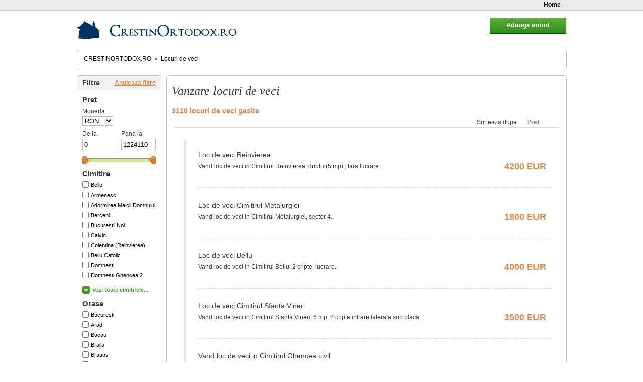

--- FILE ---
content_type: text/html; charset=utf-8
request_url: https://crestin-ortodox.ro/locuri-de-veci/page:112
body_size: 8511
content:
<!DOCTYPE html PUBLIC "-//W3C//DTD XHTML 1.0 Strict//EN" "http://www.w3.org/TR/xhtml1/DTD/xhtml1-strict.dtd">
<html xmlns="http://www.w3.org/1999/xhtml" xml:lang="ro" lang="ro">
 <head>
    <meta http-equiv="Content-Type" content="text/html; charset=utf-8" />
    <meta name="verify-v1" content="o46/b0C54eigsnl+C6bY48cxgkF1Gr0ndS82OAM23sc="/>
    <meta name="rating" content="General"/>
    <meta name="language" content="romanian, RO"/>
    <meta name="expires" content="never"/>
    <meta name="revisit-after" content="1 Days"/>
    <meta content="INDEX,FOLLOW" name="robots"/>
    <meta name="publisher" content="CrestinOrtodox.ro"/>
    <meta name="copyright" content="Copyright (c) CrestinOrtodox.ro"/>
    <meta name="author" content="Developed by ActiveSoft"/>
    <meta name="keywords" content="locuri de veci,cimitire,cimitir,loc de veci,locuri veci" />
    <meta name="description" content="Locuri de veci in cimitire clasificate in functie de localitate si de numele cimitirului – anunturi cu vanzari si cumparari locuri de veci, cavouri, case mortuare." />

              <link rel="stylesheet" href="https://crestin-ortodox.ro/locuri-de-veci/css/4069394936.css?1510328982" type="text/css" charset="utf-8" />           <script type="text/javascript" src="https://crestin-ortodox.ro/locuri-de-veci/js/1278984401.js?1511859939"></script>
      
  <title>Locuri de veci </title>
<script type="text/javascript">
    var _baseUrl='https://crestin-ortodox.ro/locuri-de-veci/';
    var baseUrl='https://crestin-ortodox.ro/locuri-de-veci/';
</script>
</head>    <body>

<div class="login-bar" id='login-bar'>
    <ul class="clearfix">
        <li><a href="https://crestin-ortodox.ro/locuri-de-veci/" title="Pagina principala magazin Locuri de veci">Home</a></li>
            </ul>
</div><!--/login-bar-->

        <div class='container'>

            <div class='header'>
                <a href="/" class="logo" title="Crestin Ortodox Homepage"></a>
                
                                
            </div>


            <div class='content'>
        
<!-- Categorii -->
<div class="box-simplu mb10 nobg">
          <ul class='path-links'>
    <li class='home'><h2><a href="/">CrestinOrtodox.ro</a></h2></li>
    <li class='separator'>&raquo;</li>
    <li><h2><a href="https://crestin-ortodox.ro/locuri-de-veci/">Locuri de veci</a></h2></li>
    <li class='clear'></li>
</ul>
</div>
<div class='left-menu'>


            <div class="adder">
                <div class="button ok" style="width:150px; background-position:0 -237px; border-color:#015d00; float:right; font-size:1.2em; font-weight:bold">
                	<a href="https://www.crestinortodox.ro/locuri-de-veci/adauga-anunt/" style="color:#FFF" title="Adauga un anunt" rel="nofollow">Adauga anunt</a>
                </div>
            </div>
<div class="box-simplu mb10 p0 nobg">
      

<h3 class='filtre clearfix '>
    Filtre
    <a href='https://crestin-ortodox.ro/locuri-de-veci/' title='Anuleaza filtrele'>Anuleaza filtre</a>
</h3>
<form id="ProductFilter" method="post" action="https://crestin-ortodox.ro/locuri-de-veci/"><fieldset style="display:none;"><input type="hidden" name="_method" value="POST" /></fieldset>    
    <input type="hidden" name="data[ProductFilter][isin]" value="" id="ProductFilterIsin" />    
    <div class='product-price-filter'>
        <script>
            var CategoryId='1';
            MinPrice=0;
            MaxPrice=1224110;
            CategoryUrl='/locuri-de-veci/';
            DefaultMin=0;
            DefaultMax=1224110;

            DefaultMin=(DefaultMin-MinPrice)*1000/(MaxPrice-MinPrice);
            DefaultMax=(DefaultMax-MinPrice)*1000/(MaxPrice-MinPrice);
        </script>
        
        <h4 class="mb5">Pret</h4>
        <label for="ProductFilterCurrency" class='currency-select'>Moneda</label>
        <select name="data[ProductFilter][currency]" class="text" id="ProductFilterCurrency">
<option value="RON">RON</option>
<option value="EUR">EUR</option>
<option value="USD">USD</option>
<option value="GBP">GBP</option>
<option value="CHF">CHF</option>
</select>        
        <div class="clearfix">
            <div class="price_from"><label for="ProductFilterPriceStart">De la</label><input name="data[ProductFilter][price_start]" type="text" class="text" value="0" id="ProductFilterPriceStart" /></div>
            <div class="price_to"><label for="ProductFilterPriceEnd">Pana la</label><input name="data[ProductFilter][price_end]" type="text" class="text" value="1224110" id="ProductFilterPriceEnd" /></div>
        </div>
        <div id="track" class='double-slider'>
                <div class="handle"></div>
                <div class="handle next"></div>
                <div class='between'></div>
        </div>
    </div>
  



    <ul class='criteria'>
        <li> 
        <h4>Cimitire</h4>
            <ul class="m0 mb10">
                            <li>
                <input type="hidden" name="Cimitirul" id="SellerFilter1_" value="0" /><input type="checkbox" name="Cimitirul" class="checkbox" id="SellerFilter1" value="bellu" />                
                                <label for="SellerFilter1"><a href="https://crestin-ortodox.ro/locuri-de-veci/cimitirul-bellu/" title="Cimitirul Bellu">Bellu</a></label>
                
                </li>
                            <li>
                <input type="hidden" name="Cimitirul" id="SellerFilter2_" value="0" /><input type="checkbox" name="Cimitirul" class="checkbox" id="SellerFilter2" value="armenesc" />                
                                <label for="SellerFilter2"><a href="https://crestin-ortodox.ro/locuri-de-veci/cimitirul-armenesc/" title="Cimitirul Armenesc">Armenesc</a></label>
                
                </li>
                            <li>
                <input type="hidden" name="Cimitirul" id="SellerFilter3_" value="0" /><input type="checkbox" name="Cimitirul" class="checkbox" id="SellerFilter3" value="adormirea-maicii-domnului-bucuresti" />                
                                <label for="SellerFilter3"><a href="https://crestin-ortodox.ro/locuri-de-veci/cimitirul-adormirea-maicii-domnului-bucuresti/" title="Cimitirul Adormirea Maicii Domnului">Adormirea Maicii Domnului</a></label>
                
                </li>
                            <li>
                <input type="hidden" name="Cimitirul" id="SellerFilter4_" value="0" /><input type="checkbox" name="Cimitirul" class="checkbox" id="SellerFilter4" value="berceni" />                
                                <label for="SellerFilter4"><a href="https://crestin-ortodox.ro/locuri-de-veci/cimitirul-berceni/" title="Cimitirul Berceni">Berceni</a></label>
                
                </li>
                            <li>
                <input type="hidden" name="Cimitirul" id="SellerFilter5_" value="0" /><input type="checkbox" name="Cimitirul" class="checkbox" id="SellerFilter5" value="bucurestii" />                
                                <label for="SellerFilter5"><a href="https://crestin-ortodox.ro/locuri-de-veci/cimitirul-bucurestii/" title="Cimitirul Bucurestii Noi">Bucurestii Noi</a></label>
                
                </li>
                            <li>
                <input type="hidden" name="Cimitirul" id="SellerFilter6_" value="0" /><input type="checkbox" name="Cimitirul" class="checkbox" id="SellerFilter6" value="calvin" />                
                                <label for="SellerFilter6"><a href="https://crestin-ortodox.ro/locuri-de-veci/cimitirul-calvin/" title="Cimitirul Calvin">Calvin</a></label>
                
                </li>
                            <li>
                <input type="hidden" name="Cimitirul" id="SellerFilter7_" value="0" /><input type="checkbox" name="Cimitirul" class="checkbox" id="SellerFilter7" value="colentina-reinvierea" />                
                                <label for="SellerFilter7"><a href="https://crestin-ortodox.ro/locuri-de-veci/cimitirul-colentina-reinvierea/" title="Cimitirul Colentina (Reinvierea)">Colentina (Reinvierea)</a></label>
                
                </li>
                            <li>
                <input type="hidden" name="Cimitirul" id="SellerFilter8_" value="0" /><input type="checkbox" name="Cimitirul" class="checkbox" id="SellerFilter8" value="bellu-catolic" />                
                                <label for="SellerFilter8"><a href="https://crestin-ortodox.ro/locuri-de-veci/cimitirul-bellu-catolic/" title="Cimitirul Bellu Catolic">Bellu Catolic</a></label>
                
                </li>
                            <li>
                <input type="hidden" name="Cimitirul" id="SellerFilter9_" value="0" /><input type="checkbox" name="Cimitirul" class="checkbox" id="SellerFilter9" value="domnesti" />                
                                <label for="SellerFilter9"><a href="https://crestin-ortodox.ro/locuri-de-veci/cimitirul-domnesti/" title="Cimitirul Domnesti">Domnesti</a></label>
                
                </li>
                            <li>
                <input type="hidden" name="Cimitirul" id="SellerFilter10_" value="0" /><input type="checkbox" name="Cimitirul" class="checkbox" id="SellerFilter10" value="domnesti-ghencea-2" />                
                                <label for="SellerFilter10"><a href="https://crestin-ortodox.ro/locuri-de-veci/cimitirul-domnesti-ghencea-2/" title="Cimitirul Domnesti Ghencea 2">Domnesti Ghencea 2</a></label>
                
                </li>
                            <li class="hidden-by-css">
                <input type="hidden" name="Cimitirul" id="SellerFilter11_" value="0" /><input type="checkbox" name="Cimitirul" class="checkbox" id="SellerFilter11" value="ghencea" />                
                                <label for="SellerFilter11"><a href="https://crestin-ortodox.ro/locuri-de-veci/cimitirul-ghencea/" title="Cimitirul Ghencea Civil">Ghencea Civil</a></label>
                
                </li>
                            <li class="hidden-by-css">
                <input type="hidden" name="Cimitirul" id="SellerFilter12_" value="0" /><input type="checkbox" name="Cimitirul" class="checkbox" id="SellerFilter12" value="ghencea-militar" />                
                                <label for="SellerFilter12"><a href="https://crestin-ortodox.ro/locuri-de-veci/cimitirul-ghencea-militar/" title="Cimitirul Ghencea Militar">Ghencea Militar</a></label>
                
                </li>
                            <li class="hidden-by-css">
                <input type="hidden" name="Cimitirul" id="SellerFilter13_" value="0" /><input type="checkbox" name="Cimitirul" class="checkbox" id="SellerFilter13" value="eroii-revolutiei" />                
                                <label for="SellerFilter13"><a href="https://crestin-ortodox.ro/locuri-de-veci/cimitirul-eroii-revolutiei/" title="Cimitirul Eroii Revolutiei">Eroii Revolutiei</a></label>
                
                </li>
                            <li class="hidden-by-css">
                <input type="hidden" name="Cimitirul" id="SellerFilter14_" value="0" /><input type="checkbox" name="Cimitirul" class="checkbox" id="SellerFilter14" value="eternitatea" />                
                                <label for="SellerFilter14"><a href="https://crestin-ortodox.ro/locuri-de-veci/cimitirul-eternitatea/" title="Cimitirul Eternitatea">Eternitatea</a></label>
                
                </li>
                            <li class="hidden-by-css">
                <input type="hidden" name="Cimitirul" id="SellerFilter15_" value="0" /><input type="checkbox" name="Cimitirul" class="checkbox" id="SellerFilter15" value="evanghelic-lutheran" />                
                                <label for="SellerFilter15"><a href="https://crestin-ortodox.ro/locuri-de-veci/cimitirul-evanghelic-lutheran/" title="Cimitirul Evanghelic Lutheran ">Evanghelic Lutheran </a></label>
                
                </li>
                            <li class="hidden-by-css">
                <input type="hidden" name="Cimitirul" id="SellerFilter17_" value="0" /><input type="checkbox" name="Cimitirul" class="checkbox" id="SellerFilter17" value="iancu-nou" />                
                                <label for="SellerFilter17"><a href="https://crestin-ortodox.ro/locuri-de-veci/cimitirul-iancu-nou/" title="Cimitirul Iancu Nou">Iancu Nou</a></label>
                
                </li>
                            <li class="hidden-by-css">
                <input type="hidden" name="Cimitirul" id="SellerFilter18_" value="0" /><input type="checkbox" name="Cimitirul" class="checkbox" id="SellerFilter18" value="israelit" />                
                                <label for="SellerFilter18"><a href="https://crestin-ortodox.ro/locuri-de-veci/cimitirul-israelit/" title="Cimitirul Israelit">Israelit</a></label>
                
                </li>
                            <li class="hidden-by-css">
                <input type="hidden" name="Cimitirul" id="SellerFilter19_" value="0" /><input type="checkbox" name="Cimitirul" class="checkbox" id="SellerFilter19" value="izvorul-nou" />                
                                <label for="SellerFilter19"><a href="https://crestin-ortodox.ro/locuri-de-veci/cimitirul-izvorul-nou/" title="Cimitirul Izvorul Nou">Izvorul Nou</a></label>
                
                </li>
                            <li class="hidden-by-css">
                <input type="hidden" name="Cimitirul" id="SellerFilter20_" value="0" /><input type="checkbox" name="Cimitirul" class="checkbox" id="SellerFilter20" value="parohial-andronache" />                
                                <label for="SellerFilter20"><a href="https://crestin-ortodox.ro/locuri-de-veci/cimitirul-parohial-andronache/" title="Cimitirul Parohial Andronache">Parohial Andronache</a></label>
                
                </li>
                            <li class="hidden-by-css">
                <input type="hidden" name="Cimitirul" id="SellerFilter21_" value="0" /><input type="checkbox" name="Cimitirul" class="checkbox" id="SellerFilter21" value="progresul" />                
                                <label for="SellerFilter21"><a href="https://crestin-ortodox.ro/locuri-de-veci/cimitirul-progresul/" title="Cimitirul Progresul">Progresul</a></label>
                
                </li>
                            <li class="hidden-by-css">
                <input type="hidden" name="Cimitirul" id="SellerFilter22_" value="0" /><input type="checkbox" name="Cimitirul" class="checkbox" id="SellerFilter22" value="sfanta-vineri" />                
                                <label for="SellerFilter22"><a href="https://crestin-ortodox.ro/locuri-de-veci/cimitirul-sfanta-vineri/" title="Cimitirul Sfanta Vineri">Sfanta Vineri</a></label>
                
                </li>
                            <li class="hidden-by-css">
                <input type="hidden" name="Cimitirul" id="SellerFilter23_" value="0" /><input type="checkbox" name="Cimitirul" class="checkbox" id="SellerFilter23" value="sfintii-mihail-gavril" />                
                                <label for="SellerFilter23"><a href="https://crestin-ortodox.ro/locuri-de-veci/cimitirul-sfintii-mihail-gavril/" title="Cimitirul Sfintii Mihail si Gavril ">Sfintii Mihail si Gavril </a></label>
                
                </li>
                            <li class="hidden-by-css">
                <input type="hidden" name="Cimitirul" id="SellerFilter24_" value="0" /><input type="checkbox" name="Cimitirul" class="checkbox" id="SellerFilter24" value="straulesti-1" />                
                                <label for="SellerFilter24"><a href="https://crestin-ortodox.ro/locuri-de-veci/cimitirul-straulesti-1/" title="Cimitirul Straulesti 1">Straulesti 1</a></label>
                
                </li>
                            <li class="hidden-by-css">
                <input type="hidden" name="Cimitirul" id="SellerFilter25_" value="0" /><input type="checkbox" name="Cimitirul" class="checkbox" id="SellerFilter25" value="straulesti-2" />                
                                <label for="SellerFilter25"><a href="https://crestin-ortodox.ro/locuri-de-veci/cimitirul-straulesti-2/" title="Cimitirul Straulesti 2">Straulesti 2</a></label>
                
                </li>
                            <li class="hidden-by-css">
                <input type="hidden" name="Cimitirul" id="SellerFilter26_" value="0" /><input type="checkbox" name="Cimitirul" class="checkbox" id="SellerFilter26" value="tudor-vladimirescu" />                
                                <label for="SellerFilter26"><a href="https://crestin-ortodox.ro/locuri-de-veci/cimitirul-tudor-vladimirescu/" title="Cimitirul Tudor Vladimirescu">Tudor Vladimirescu</a></label>
                
                </li>
                            <li class="hidden-by-css">
                <input type="hidden" name="Cimitirul" id="SellerFilter27_" value="0" /><input type="checkbox" name="Cimitirul" class="checkbox" id="SellerFilter27" value="uman-magurele" />                
                                <label for="SellerFilter27"><a href="https://crestin-ortodox.ro/locuri-de-veci/cimitirul-uman-magurele/" title="Cimitirul Uman Magurele">Uman Magurele</a></label>
                
                </li>
                            <li class="hidden-by-css">
                <input type="hidden" name="Cimitirul" id="SellerFilter28_" value="0" /><input type="checkbox" name="Cimitirul" class="checkbox" id="SellerFilter28" value="crematoriul-uman-vitan-barzesti" />                
                                <label for="SellerFilter28"><a href="https://crestin-ortodox.ro/locuri-de-veci/cimitirul-crematoriul-uman-vitan-barzesti/" title="Cimitirul Crematoriul Uman Vitan-Barzesti">Crematoriul Uman Vitan-Barzesti</a></label>
                
                </li>
                            <li class="hidden-by-css">
                <input type="hidden" name="Cimitirul" id="SellerFilter30_" value="0" /><input type="checkbox" name="Cimitirul" class="checkbox" id="SellerFilter30" value="damaroaia" />                
                                <label for="SellerFilter30"><a href="https://crestin-ortodox.ro/locuri-de-veci/cimitirul-damaroaia/" title="Cimitirul Damaroaia">Damaroaia</a></label>
                
                </li>
                            <li class="hidden-by-css">
                <input type="hidden" name="Cimitirul" id="SellerFilter31_" value="0" /><input type="checkbox" name="Cimitirul" class="checkbox" id="SellerFilter31" value="herastrau" />                
                                <label for="SellerFilter31"><a href="https://crestin-ortodox.ro/locuri-de-veci/cimitirul-herastrau/" title="Cimitirul Herastrau">Herastrau</a></label>
                
                </li>
                            <li class="hidden-by-css">
                <input type="hidden" name="Cimitirul" id="SellerFilter32_" value="0" /><input type="checkbox" name="Cimitirul" class="checkbox" id="SellerFilter32" value="pantelimon-2" />                
                                <label for="SellerFilter32"><a href="https://crestin-ortodox.ro/locuri-de-veci/cimitirul-pantelimon-2/" title="Cimitirul Pantelimon 2">Pantelimon 2</a></label>
                
                </li>
                            <li class="hidden-by-css">
                <input type="hidden" name="Cimitirul" id="SellerFilter34_" value="0" /><input type="checkbox" name="Cimitirul" class="checkbox" id="SellerFilter34" value="marcuta" />                
                                <label for="SellerFilter34"><a href="https://crestin-ortodox.ro/locuri-de-veci/cimitirul-marcuta/" title="Cimitirul Marcuta">Marcuta</a></label>
                
                </li>
                            <li class="hidden-by-css">
                <input type="hidden" name="Cimitirul" id="SellerFilter35_" value="0" /><input type="checkbox" name="Cimitirul" class="checkbox" id="SellerFilter35" value="ghica-tei" />                
                                <label for="SellerFilter35"><a href="https://crestin-ortodox.ro/locuri-de-veci/cimitirul-ghica-tei/" title="Cimitirul Ghica Tei">Ghica Tei</a></label>
                
                </li>
                            <li class="hidden-by-css">
                <input type="hidden" name="Cimitirul" id="SellerFilter37_" value="0" /><input type="checkbox" name="Cimitirul" class="checkbox" id="SellerFilter37" value="reinvierea" />                
                                <label for="SellerFilter37"><a href="https://crestin-ortodox.ro/locuri-de-veci/cimitirul-reinvierea/" title="Cimitirul Reinvierea">Reinvierea</a></label>
                
                </li>
                            <li class="hidden-by-css">
                <input type="hidden" name="Cimitirul" id="SellerFilter38_" value="0" /><input type="checkbox" name="Cimitirul" class="checkbox" id="SellerFilter38" value="craiova-nord" />                
                                <label for="SellerFilter38"><a href="https://crestin-ortodox.ro/locuri-de-veci/cimitirul-craiova-nord/" title="Cimitirul Craiova Nord">Craiova Nord</a></label>
                
                </li>
                            <li class="hidden-by-css">
                <input type="hidden" name="Cimitirul" id="SellerFilter39_" value="0" /><input type="checkbox" name="Cimitirul" class="checkbox" id="SellerFilter39" value="ungureni" />                
                                <label for="SellerFilter39"><a href="https://crestin-ortodox.ro/locuri-de-veci/cimitirul-ungureni/" title="Cimitirul Ungureni">Ungureni</a></label>
                
                </li>
                            <li class="hidden-by-css">
                <input type="hidden" name="Cimitirul" id="SellerFilter40_" value="0" /><input type="checkbox" name="Cimitirul" class="checkbox" id="SellerFilter40" value="sineasca" />                
                                <label for="SellerFilter40"><a href="https://crestin-ortodox.ro/locuri-de-veci/cimitirul-sineasca/" title="Cimitirul Sineasca">Sineasca</a></label>
                
                </li>
                            <li class="hidden-by-css">
                <input type="hidden" name="Cimitirul" id="SellerFilter41_" value="0" /><input type="checkbox" name="Cimitirul" class="checkbox" id="SellerFilter41" value="dorobantia" />                
                                <label for="SellerFilter41"><a href="https://crestin-ortodox.ro/locuri-de-veci/cimitirul-dorobantia/" title="Cimitirul Dorobantia">Dorobantia</a></label>
                
                </li>
                            <li class="hidden-by-css">
                <input type="hidden" name="Cimitirul" id="SellerFilter42_" value="0" /><input type="checkbox" name="Cimitirul" class="checkbox" id="SellerFilter42" value="eternitatea-iasi" />                
                                <label for="SellerFilter42"><a href="https://crestin-ortodox.ro/locuri-de-veci/cimitirul-eternitatea-iasi/" title="Cimitirul Eternitatea din Iasi">Eternitatea din Iasi</a></label>
                
                </li>
                            <li class="hidden-by-css">
                <input type="hidden" name="Cimitirul" id="SellerFilter43_" value="0" /><input type="checkbox" name="Cimitirul" class="checkbox" id="SellerFilter43" value="bolovani" />                
                                <label for="SellerFilter43"><a href="https://crestin-ortodox.ro/locuri-de-veci/cimitirul-bolovani/" title="Cimitirul Bolovani">Bolovani</a></label>
                
                </li>
                            <li class="hidden-by-css">
                <input type="hidden" name="Cimitirul" id="SellerFilter44_" value="0" /><input type="checkbox" name="Cimitirul" class="checkbox" id="SellerFilter44" value="bellu-militar" />                
                                <label for="SellerFilter44"><a href="https://crestin-ortodox.ro/locuri-de-veci/cimitirul-bellu-militar/" title="Cimitirul Bellu Militar">Bellu Militar</a></label>
                
                </li>
                            <li class="hidden-by-css">
                <input type="hidden" name="Cimitirul" id="SellerFilter45_" value="0" /><input type="checkbox" name="Cimitirul" class="checkbox" id="SellerFilter45" value="central-constanta" />                
                                <label for="SellerFilter45"><a href="https://crestin-ortodox.ro/locuri-de-veci/cimitirul-central-constanta/" title="Cimitirul Central Constanta">Central Constanta</a></label>
                
                </li>
                            <li class="hidden-by-css">
                <input type="hidden" name="Cimitirul" id="SellerFilter46_" value="0" /><input type="checkbox" name="Cimitirul" class="checkbox" id="SellerFilter46" value="popesti-leordeni" />                
                                <label for="SellerFilter46"><a href="https://crestin-ortodox.ro/locuri-de-veci/cimitirul-popesti-leordeni/" title="Cimitirul Popesti Leordeni">Popesti Leordeni</a></label>
                
                </li>
                            <li class="hidden-by-css">
                <input type="hidden" name="Cimitirul" id="SellerFilter47_" value="0" /><input type="checkbox" name="Cimitirul" class="checkbox" id="SellerFilter47" value="chitila" />                
                                <label for="SellerFilter47"><a href="https://crestin-ortodox.ro/locuri-de-veci/cimitirul-chitila/" title="Cimitirul Chitila">Chitila</a></label>
                
                </li>
                            <li class="hidden-by-css">
                <input type="hidden" name="Cimitirul" id="SellerFilter48_" value="0" /><input type="checkbox" name="Cimitirul" class="checkbox" id="SellerFilter48" value="metalurgiei" />                
                                <label for="SellerFilter48"><a href="https://crestin-ortodox.ro/locuri-de-veci/cimitirul-metalurgiei/" title="Cimitirul Metalurgiei">Metalurgiei</a></label>
                
                </li>
                            <li class="hidden-by-css">
                <input type="hidden" name="Cimitirul" id="SellerFilter49_" value="0" /><input type="checkbox" name="Cimitirul" class="checkbox" id="SellerFilter49" value="sfantul-vasile-iasi" />                
                                <label for="SellerFilter49"><a href="https://crestin-ortodox.ro/locuri-de-veci/cimitirul-sfantul-vasile-iasi/" title="Cimitirul Sfantul Vasile din Iasi">Sfantul Vasile din Iasi</a></label>
                
                </li>
                            <li class="hidden-by-css">
                <input type="hidden" name="Cimitirul" id="SellerFilter50_" value="0" /><input type="checkbox" name="Cimitirul" class="checkbox" id="SellerFilter50" value="triaj-brasov" />                
                                <label for="SellerFilter50"><a href="https://crestin-ortodox.ro/locuri-de-veci/cimitirul-triaj-brasov/" title="Cimitirul Triaj Brasov">Triaj Brasov</a></label>
                
                </li>
                            <li class="hidden-by-css">
                <input type="hidden" name="Cimitirul" id="SellerFilter51_" value="0" /><input type="checkbox" name="Cimitirul" class="checkbox" id="SellerFilter51" value="cordos-cluj" />                
                                <label for="SellerFilter51"><a href="https://crestin-ortodox.ro/locuri-de-veci/cimitirul-cordos-cluj/" title="Cimitirul Cordos din Cluj">Cordos din Cluj</a></label>
                
                </li>
                            <li class="hidden-by-css">
                <input type="hidden" name="Cimitirul" id="SellerFilter52_" value="0" /><input type="checkbox" name="Cimitirul" class="checkbox" id="SellerFilter52" value="viile-noi-constanta" />                
                                <label for="SellerFilter52"><a href="https://crestin-ortodox.ro/locuri-de-veci/cimitirul-viile-noi-constanta/" title="Cimitirul Viile Noi din Constanta">Viile Noi din Constanta</a></label>
                
                </li>
                            <li class="hidden-by-css">
                <input type="hidden" name="Cimitirul" id="SellerFilter53_" value="0" /><input type="checkbox" name="Cimitirul" class="checkbox" id="SellerFilter53" value="capra" />                
                                <label for="SellerFilter53"><a href="https://crestin-ortodox.ro/locuri-de-veci/cimitirul-capra/" title="Cimitirul Capra">Capra</a></label>
                
                </li>
                            <li class="hidden-by-css">
                <input type="hidden" name="Cimitirul" id="SellerFilter55_" value="0" /><input type="checkbox" name="Cimitirul" class="checkbox" id="SellerFilter55" value="pacea-suceava" />                
                                <label for="SellerFilter55"><a href="https://crestin-ortodox.ro/locuri-de-veci/cimitirul-pacea-suceava/" title="Cimitirul Pacea Suceava">Pacea Suceava</a></label>
                
                </li>
                            <li class="hidden-by-css">
                <input type="hidden" name="Cimitirul" id="SellerFilter57_" value="0" /><input type="checkbox" name="Cimitirul" class="checkbox" id="SellerFilter57" value="sfanta-vineri-suceava" />                
                                <label for="SellerFilter57"><a href="https://crestin-ortodox.ro/locuri-de-veci/cimitirul-sfanta-vineri-suceava/" title="Cimitirul Sfanta Vineri Suceava">Sfanta Vineri Suceava</a></label>
                
                </li>
                            <li class="hidden-by-css">
                <input type="hidden" name="Cimitirul" id="SellerFilter60_" value="0" /><input type="checkbox" name="Cimitirul" class="checkbox" id="SellerFilter60" value="pomenirea-arad" />                
                                <label for="SellerFilter60"><a href="https://crestin-ortodox.ro/locuri-de-veci/cimitirul-pomenirea-arad/" title="Cimitirul Pomenirea Arad">Pomenirea Arad</a></label>
                
                </li>
                            <li class="hidden-by-css">
                <input type="hidden" name="Cimitirul" id="SellerFilter62_" value="0" /><input type="checkbox" name="Cimitirul" class="checkbox" id="SellerFilter62" value="invierea-domnului-bacau" />                
                                <label for="SellerFilter62"><a href="https://crestin-ortodox.ro/locuri-de-veci/cimitirul-invierea-domnului-bacau/" title="Cimitirul INVIEREA DOMNULUI Bacau">INVIEREA DOMNULUI Bacau</a></label>
                
                </li>
                            <li class="hidden-by-css">
                <input type="hidden" name="Cimitirul" id="SellerFilter63_" value="0" /><input type="checkbox" name="Cimitirul" class="checkbox" id="SellerFilter63" value="lazaret-bacau" />                
                                <label for="SellerFilter63"><a href="https://crestin-ortodox.ro/locuri-de-veci/cimitirul-lazaret-bacau/" title="Cimitirul Lazaret Bacau">Lazaret Bacau</a></label>
                
                </li>
                            <li class="hidden-by-css">
                <input type="hidden" name="Cimitirul" id="SellerFilter66_" value="0" /><input type="checkbox" name="Cimitirul" class="checkbox" id="SellerFilter66" value="sfantul-constantin-braila" />                
                                <label for="SellerFilter66"><a href="https://crestin-ortodox.ro/locuri-de-veci/cimitirul-sfantul-constantin-braila/" title="Cimitirul Sfantul Constantin Braila">Sfantul Constantin Braila</a></label>
                
                </li>
                            <li class="hidden-by-css">
                <input type="hidden" name="Cimitirul" id="SellerFilter68_" value="0" /><input type="checkbox" name="Cimitirul" class="checkbox" id="SellerFilter68" value="central-cluj-napoca" />                
                                <label for="SellerFilter68"><a href="https://crestin-ortodox.ro/locuri-de-veci/cimitirul-central-cluj-napoca/" title="Cimitirul Central Cluj Napoca">Central Cluj Napoca</a></label>
                
                </li>
                            <li class="hidden-by-css">
                <input type="hidden" name="Cimitirul" id="SellerFilter69_" value="0" /><input type="checkbox" name="Cimitirul" class="checkbox" id="SellerFilter69" value="crisan" />                
                                <label for="SellerFilter69"><a href="https://crestin-ortodox.ro/locuri-de-veci/cimitirul-crisan/" title="Cimitirul Crisan">Crisan</a></label>
                
                </li>
                            <li class="hidden-by-css">
                <input type="hidden" name="Cimitirul" id="SellerFilter70_" value="0" /><input type="checkbox" name="Cimitirul" class="checkbox" id="SellerFilter70" value="otopeni" />                
                                <label for="SellerFilter70"><a href="https://crestin-ortodox.ro/locuri-de-veci/cimitirul-otopeni/" title="Cimitirul Otopeni">Otopeni</a></label>
                
                </li>
                            <li class="hidden-by-css">
                <input type="hidden" name="Cimitirul" id="SellerFilter71_" value="0" /><input type="checkbox" name="Cimitirul" class="checkbox" id="SellerFilter71" value="caramidarii-jos" />                
                                <label for="SellerFilter71"><a href="https://crestin-ortodox.ro/locuri-de-veci/cimitirul-caramidarii-jos/" title="Cimitirul Caramidarii de Jos">Caramidarii de Jos</a></label>
                
                </li>
                            <li class="hidden-by-css">
                <input type="hidden" name="Cimitirul" id="SellerFilter72_" value="0" /><input type="checkbox" name="Cimitirul" class="checkbox" id="SellerFilter72" value="viisoara" />                
                                <label for="SellerFilter72"><a href="https://crestin-ortodox.ro/locuri-de-veci/cimitirul-viisoara/" title="Cimitirul Viisoara">Viisoara</a></label>
                
                </li>
                            <li class="hidden-by-css">
                <input type="hidden" name="Cimitirul" id="SellerFilter73_" value="0" /><input type="checkbox" name="Cimitirul" class="checkbox" id="SellerFilter73" value="cutitul-argint" />                
                                <label for="SellerFilter73"><a href="https://crestin-ortodox.ro/locuri-de-veci/cimitirul-cutitul-argint/" title="Cimitirul Cutitul de Argint">Cutitul de Argint</a></label>
                
                </li>
                            <li class="hidden-by-css">
                <input type="hidden" name="Cimitirul" id="SellerFilter74_" value="0" /><input type="checkbox" name="Cimitirul" class="checkbox" id="SellerFilter74" value="sarindar" />                
                                <label for="SellerFilter74"><a href="https://crestin-ortodox.ro/locuri-de-veci/cimitirul-sarindar/" title="Cimitirul Sarindar">Sarindar</a></label>
                
                </li>
                            <li class="hidden-by-css">
                <input type="hidden" name="Cimitirul" id="SellerFilter75_" value="0" /><input type="checkbox" name="Cimitirul" class="checkbox" id="SellerFilter75" value="eternitatea-tulcea" />                
                                <label for="SellerFilter75"><a href="https://crestin-ortodox.ro/locuri-de-veci/cimitirul-eternitatea-tulcea/" title="Cimitirul Eternitatea Tulcea">Eternitatea Tulcea</a></label>
                
                </li>
                        </ul>
        </li>
            <a href="javascript:void(0);" class="show_more" onclick="showByClass('hidden-by-css');toggle('btnAllCimitire');" id="btnAllCimitire">Vezi toate cimitirele...</a>
        </ul>

    <ul class='criteria'>
        <li> 
        <h4>Orase</h4>
            <ul class="m0 mb10">
                            <li>
                <input type="hidden" name="Oras" id="OrasFilter0_" value="0" /><input type="checkbox" name="Oras" class="checkbox" id="OrasFilter0" value="Bucuresti" />                                <label for="OrasFilter0"><a href="https://www.crestinortodox.ro/locuri-de-veci/cimitire-Bucuresti/" title="Locuri de veci Bucuresti">Bucuresti</a></label>
                </li>
                            <li>
                <input type="hidden" name="Oras" id="OrasFilter731_" value="0" /><input type="checkbox" name="Oras" class="checkbox" id="OrasFilter731" value="Arad" />                                <label for="OrasFilter731"><a href="https://crestin-ortodox.ro/locuri-de-veci/cimitire-Arad/" title="Locuri de veci Arad">Arad</a></label>
                </li>
                            <li>
                <input type="hidden" name="Oras" id="OrasFilter1608_" value="0" /><input type="checkbox" name="Oras" class="checkbox" id="OrasFilter1608" value="Bacau" />                                <label for="OrasFilter1608"><a href="https://crestin-ortodox.ro/locuri-de-veci/cimitire-Bacau/" title="Locuri de veci Bacau">Bacau</a></label>
                </li>
                            <li>
                <input type="hidden" name="Oras" id="OrasFilter3182_" value="0" /><input type="checkbox" name="Oras" class="checkbox" id="OrasFilter3182" value="Braila" />                                <label for="OrasFilter3182"><a href="https://crestin-ortodox.ro/locuri-de-veci/cimitire-Braila/" title="Locuri de veci Braila">Braila</a></label>
                </li>
                            <li>
                <input type="hidden" name="Oras" id="OrasFilter3325_" value="0" /><input type="checkbox" name="Oras" class="checkbox" id="OrasFilter3325" value="Brasov" />                                <label for="OrasFilter3325"><a href="https://crestin-ortodox.ro/locuri-de-veci/cimitire-Brasov/" title="Locuri de veci Brasov">Brasov</a></label>
                </li>
                            <li>
                <input type="hidden" name="Oras" id="OrasFilter4076_" value="0" /><input type="checkbox" name="Oras" class="checkbox" id="OrasFilter4076" value="Cluj-Napoca" />                                <label for="OrasFilter4076"><a href="https://www.crestin-ortodox.ro/locuri-de-veci/cimitire-Cluj-Napoca/" title="Locuri de veci Cluj-Napoca">Cluj-Napoca</a></label>
                </li>
                            <li>
                <input type="hidden" name="Oras" id="OrasFilter4928_" value="0" /><input type="checkbox" name="Oras" class="checkbox" id="OrasFilter4928" value="Constanta" />                                <label for="OrasFilter4928"><a href="https://crestinortodox.ro/locuri-de-veci/cimitire-Constanta/" title="Locuri de veci Constanta">Constanta</a></label>
                </li>
                            <li class="hidden-by-css2">
                <input type="hidden" name="Oras" id="OrasFilter5720_" value="0" /><input type="checkbox" name="Oras" class="checkbox" id="OrasFilter5720" value="Craiova" />                                <label for="OrasFilter5720"><a href="https://crestin-ortodox.ro/locuri-de-veci/cimitire-Craiova/" title="Locuri de veci Craiova">Craiova</a></label>
                </li>
                            <li class="hidden-by-css2">
                <input type="hidden" name="Oras" id="OrasFilter7558_" value="0" /><input type="checkbox" name="Oras" class="checkbox" id="OrasFilter7558" value="Chiajna" />                                <label for="OrasFilter7558"><a href="https://crestin-ortodox.ro/locuri-de-veci/cimitire-Chiajna/" title="Locuri de veci Chiajna">Chiajna</a></label>
                </li>
                            <li class="hidden-by-css2">
                <input type="hidden" name="Oras" id="OrasFilter7559_" value="0" /><input type="checkbox" name="Oras" class="checkbox" id="OrasFilter7559" value="Chitila" />                                <label for="OrasFilter7559"><a href="https://crestin-ortodox.ro/locuri-de-veci/cimitire-Chitila/" title="Locuri de veci Chitila">Chitila</a></label>
                </li>
                            <li class="hidden-by-css2">
                <input type="hidden" name="Oras" id="OrasFilter7594_" value="0" /><input type="checkbox" name="Oras" class="checkbox" id="OrasFilter7594" value="Magurele" />                                <label for="OrasFilter7594"><a href="https://crestin-ortodox.ro/locuri-de-veci/cimitire-Magurele/" title="Locuri de veci Magurele">Magurele</a></label>
                </li>
                            <li class="hidden-by-css2">
                <input type="hidden" name="Oras" id="OrasFilter7608_" value="0" /><input type="checkbox" name="Oras" class="checkbox" id="OrasFilter7608" value="Otopeni" />                                <label for="OrasFilter7608"><a href="https://crestin-ortodox.ro/locuri-de-veci/cimitire-Otopeni/" title="Locuri de veci Otopeni">Otopeni</a></label>
                </li>
                            <li class="hidden-by-css2">
                <input type="hidden" name="Oras" id="OrasFilter7609_" value="0" /><input type="checkbox" name="Oras" class="checkbox" id="OrasFilter7609" value="Pantelimon" />                                <label for="OrasFilter7609"><a href="https://crestin-ortodox.ro/locuri-de-veci/cimitire-Pantelimon/" title="Locuri de veci Pantelimon">Pantelimon</a></label>
                </li>
                            <li class="hidden-by-css2">
                <input type="hidden" name="Oras" id="OrasFilter7616_" value="0" /><input type="checkbox" name="Oras" class="checkbox" id="OrasFilter7616" value="Popesti-Leordeni" />                                <label for="OrasFilter7616"><a href="https://crestin-ortodox.ro/locuri-de-veci/cimitire-Popesti-Leordeni/" title="Locuri de veci Popesti-Leordeni">Popesti-Leordeni</a></label>
                </li>
                            <li class="hidden-by-css2">
                <input type="hidden" name="Oras" id="OrasFilter7979_" value="0" /><input type="checkbox" name="Oras" class="checkbox" id="OrasFilter7979" value="Iasi" />                                <label for="OrasFilter7979"><a href="https://crestin-ortodox.ro/locuri-de-veci/cimitire-Iasi/" title="Locuri de veci Iasi">Iasi</a></label>
                </li>
                            <li class="hidden-by-css2">
                <input type="hidden" name="Oras" id="OrasFilter10375_" value="0" /><input type="checkbox" name="Oras" class="checkbox" id="OrasFilter10375" value="Ploiesti" />                                <label for="OrasFilter10375"><a href="https://www.crestin-ortodox.ro/locuri-de-veci/cimitire-Ploiesti/" title="Locuri de veci Ploiesti">Ploiesti</a></label>
                </li>
                            <li class="hidden-by-css2">
                <input type="hidden" name="Oras" id="OrasFilter11639_" value="0" /><input type="checkbox" name="Oras" class="checkbox" id="OrasFilter11639" value="Suceava" />                                <label for="OrasFilter11639"><a href="https://crestin-ortodox.ro/locuri-de-veci/cimitire-Suceava/" title="Locuri de veci Suceava">Suceava</a></label>
                </li>
                            <li class="hidden-by-css2">
                <input type="hidden" name="Oras" id="OrasFilter11822_" value="0" /><input type="checkbox" name="Oras" class="checkbox" id="OrasFilter11822" value="Tulcea" />                                <label for="OrasFilter11822"><a href="https://crestin-ortodox.ro/locuri-de-veci/cimitire-Tulcea/" title="Locuri de veci Tulcea">Tulcea</a></label>
                </li>
                            <li class="hidden-by-css2">
                <input type="hidden" name="Oras" id="OrasFilter12597_" value="0" /><input type="checkbox" name="Oras" class="checkbox" id="OrasFilter12597" value="Dragasani" />                                <label for="OrasFilter12597"><a href="https://crestin-ortodox.ro/locuri-de-veci/cimitire-Dragasani/" title="Locuri de veci Dragasani">Dragasani</a></label>
                </li>
                            <li class="hidden-by-css2">
                <input type="hidden" name="Oras" id="OrasFilter13832_" value="0" /><input type="checkbox" name="Oras" class="checkbox" id="OrasFilter13832" value="Sectorul1" />                                <label for="OrasFilter13832"><a href="https://crestin-ortodox.ro/locuri-de-veci/cimitire-Sectorul1/" title="Locuri de veci Sectorul 1">Sectorul 1</a></label>
                </li>
                            <li class="hidden-by-css2">
                <input type="hidden" name="Oras" id="OrasFilter13833_" value="0" /><input type="checkbox" name="Oras" class="checkbox" id="OrasFilter13833" value="Sectorul2" />                                <label for="OrasFilter13833"><a href="https://crestin-ortodox.ro/locuri-de-veci/cimitire-Sectorul2/" title="Locuri de veci Sectorul 2">Sectorul 2</a></label>
                </li>
                            <li class="hidden-by-css2">
                <input type="hidden" name="Oras" id="OrasFilter13834_" value="0" /><input type="checkbox" name="Oras" class="checkbox" id="OrasFilter13834" value="Sectorul3" />                                <label for="OrasFilter13834"><a href="https://crestin-ortodox.ro/locuri-de-veci/cimitire-Sectorul3/" title="Locuri de veci Sectorul 3">Sectorul 3</a></label>
                </li>
                            <li class="hidden-by-css2">
                <input type="hidden" name="Oras" id="OrasFilter13835_" value="0" /><input type="checkbox" name="Oras" class="checkbox" id="OrasFilter13835" value="Sectorul4" />                                <label for="OrasFilter13835"><a href="https://crestin-ortodox.ro/locuri-de-veci/cimitire-Sectorul4/" title="Locuri de veci Sectorul 4">Sectorul 4</a></label>
                </li>
                            <li class="hidden-by-css2">
                <input type="hidden" name="Oras" id="OrasFilter13836_" value="0" /><input type="checkbox" name="Oras" class="checkbox" id="OrasFilter13836" value="Sectorul5" />                                <label for="OrasFilter13836"><a href="https://crestin-ortodox.ro/locuri-de-veci/cimitire-Sectorul5/" title="Locuri de veci Sectorul 5">Sectorul 5</a></label>
                </li>
                            <li class="hidden-by-css2">
                <input type="hidden" name="Oras" id="OrasFilter13837_" value="0" /><input type="checkbox" name="Oras" class="checkbox" id="OrasFilter13837" value="Sectorul6" />                                <label for="OrasFilter13837"><a href="https://crestin-ortodox.ro/locuri-de-veci/cimitire-Sectorul6/" title="Locuri de veci Sectorul 6">Sectorul 6</a></label>
                </li>
                        </ul>
        </li>
            <a href="javascript:void(0);" class="show_more" onclick="showByClass('hidden-by-css2');toggle('btnAllOrase');" id="btnAllOrase" style="color: #CD6D30 !important!; font-weight: bolder !important!">Vezi toate orasele...</a>
        </ul>


    <div class="button ok cauta"><input type="submit" value="Aplica filtre" /></div>
    
</form>

</div>
<!-- //Categorii -->
</div>

<div class='col-list-products'>
<!-- Produse -->
<div class="box-simplu mb10 nobg list-box">
              
    <h1 class='art-heading' style="display: inline">Vanzare locuri de veci</h1>    
    <div class='rezultate-gasite'>3110 locuri de veci gasite</div>
    <div id='compare-products-thumb' class='clearfix'></div>
        <div class='order clearfix'>
        <a href="/locuri-de-veci/page:112/sort:price/direction:asc" class="price " rel="nofollow">Pret</a>        <span style="float:right; display:block">Sorteaza dupa:</span>
        <div class='clear'></div>
    </div>
    
    
        
    
    <div class='clear'></div>
        <ul class='lista-produse'>
                    <li   style="padding-left:48px !important; height:auto !important;">
                <a href='https://crestin-ortodox.ro/locuri-de-veci/cimitirul-reinvierea/loc-de-veci-reinvierea-317.html'  class='title' title='Loc de veci Reinvierea'>
                
                                
                    <h3>Loc de veci Reinvierea</h3>
                </a>
                <span class=''></span>
                
                <div class='age' style="width: auto !important;">
                                
                                
                </div>
                <div class='price mr10'>
                4200 EUR                </div>
                <p class='description'>Vand loc de veci in Cimitirul Reinvierea, dublu (5 mp) , fara lucrare.</p>
                
                                
                <div class='clear'></div>
                
                <div class='bar' style="margin-left:0 !important;" ></div>
            </li>
                    <li   style="padding-left:48px !important; height:auto !important;">
                <a href='https://crestin-ortodox.ro/locuri-de-veci/cimitirul-metalurgiei/loc-de-veci-cimitirul-metalurgiei-316.html'  class='title' title='Loc de veci Cimitirul Metalurgiei'>
                
                                
                    <h3>Loc de veci Cimitirul Metalurgiei</h3>
                </a>
                <span class=''></span>
                
                <div class='age' style="width: auto !important;">
                                
                                
                </div>
                <div class='price mr10'>
                1800 EUR                </div>
                <p class='description'>Vand loc de veci in Cimitirul Metalurgiei, sector 4.</p>
                
                                
                <div class='clear'></div>
                
                <div class='bar' style="margin-left:0 !important;" ></div>
            </li>
                    <li   style="padding-left:48px !important; height:auto !important;">
                <a href='https://www.crestin-ortodox.ro/locuri-de-veci/cimitirul-bellu/loc-de-veci-bellu-315.html'  class='title' title='Loc de veci Bellu'>
                
                                
                    <h3>Loc de veci Bellu</h3>
                </a>
                <span class=''></span>
                
                <div class='age' style="width: auto !important;">
                                
                                
                </div>
                <div class='price mr10'>
                4000 EUR                </div>
                <p class='description'>Vand loc de veci in Cimitirul Bellu: 2 cripte, lucrare.</p>
                
                                
                <div class='clear'></div>
                
                <div class='bar' style="margin-left:0 !important;" ></div>
            </li>
                    <li   style="padding-left:48px !important; height:auto !important;">
                <a href='https://crestin-ortodox.ro/locuri-de-veci/cimitirul-sfanta-vineri/loc-de-veci-cimitirul-sfanta-vineri-314.html'  class='title' title='Loc de veci Cimitirul Sfanta Vineri'>
                
                                
                    <h3>Loc de veci Cimitirul Sfanta Vineri</h3>
                </a>
                <span class=''></span>
                
                <div class='age' style="width: auto !important;">
                                
                                
                </div>
                <div class='price mr10'>
                3500 EUR                </div>
                <p class='description'>Vand loc de veci in Cimitirul Sfanta Vineri:  6 mp, 2 cripte intrare laterala sub placa.</p>
                
                                
                <div class='clear'></div>
                
                <div class='bar' style="margin-left:0 !important;" ></div>
            </li>
                    <li   style="padding-left:48px !important; height:auto !important;">
                <a href='https://crestin-ortodox.ro/locuri-de-veci/cimitirul-ghencea/vand-loc-de-veci-in-cimitirul-ghencea-civil-313.html'  class='title' title='Vand loc de veci in Cimitirul Ghencea civil'>
                
                                
                    <h3>Vand loc de veci in Cimitirul Ghencea civil</h3>
                </a>
                <span class=''></span>
                
                <div class='age' style="width: auto !important;">
                                
                                
                </div>
                <div class='price mr10'>
                1600 EUR                </div>
                <p class='description'>Vand loc de veci cimitirul Ghencea civil, fara lucrare.</p>
                
                                
                <div class='clear'></div>
                
                <div class='bar' style="margin-left:0 !important;" ></div>
            </li>
                    <li   style="padding-left:48px !important; height:auto !important;">
                <a href='https://crestin-ortodox.ro/locuri-de-veci/cimitirul-straulesti-1/loc-de-veci-in-cimitirul-straulesti-312.html'  class='title' title='Loc de veci in Cimitirul Straulesti'>
                
                                
                    <h3>Loc de veci in Cimitirul Straulesti</h3>
                </a>
                <span class=''></span>
                
                <div class='age' style="width: auto !important;">
                                
                                
                </div>
                <div class='price mr10'>
                1000 EUR                </div>
                <p class='description'>Vand loc de veci in Cimitirul Straulesti.</p>
                
                                
                <div class='clear'></div>
                
                <div class='bar' style="margin-left:0 !important;" ></div>
            </li>
                    <li   style="padding-left:48px !important; height:auto !important;">
                <a href='https://crestin-ortodox.ro/locuri-de-veci/cimitirul-reinvierea/loc-de-veci-in-cimitirul-reinvierea-311.html'  class='title' title='Loc de veci in Cimitirul Reinvierea'>
                
                                
                    <h3>Loc de veci in Cimitirul Reinvierea</h3>
                </a>
                <span class=''></span>
                
                <div class='age' style="width: auto !important;">
                                
                                
                </div>
                <div class='price mr10'>
                6000 EUR                </div>
                <p class='description'>Loc de veci in Cimitirul Reinvierea - Vand loc de veci (doua gropi) in Cimitirul Reinvierea, central, fara constructie.</p>
                
                                
                <div class='clear'></div>
                
                <div class='bar' style="margin-left:0 !important;" ></div>
            </li>
                    <li  >
                <a href='https://crestin-ortodox.ro/locuri-de-veci/cimitirul-reinvierea/vand-loc-de-veci-cu-2-gropi---cimitirul-reinvierea-lizeanu-colentina---0734-584-564-309.html'  class='title' title='Vand loc de veci cu 2 gropi - Cimitirul Reinvierea'>
                
                                    <span class="pic-frame">
                        <span class="image">
                                <img title="Vand loc de veci cu 2 gropi - Cimitirul Reinvierea" alt="Vand loc de veci cu 2 gropi - Cimitirul Reinvierea" src="https://str.crestin-ortodox.ro/servicii-foto/4/309_58_loc_de_veci_de_vanzare_w100_h79.jpg"/>
                          </span>
                          <span class="pic-frame-bg"></span>
                    </span>
                                
                    <h3>Vand loc de veci cu 2 gropi - Cimitirul Reinvierea</h3>
                </a>
                <span class=''></span>
                
                <div class='age' style="width: auto !important;">
                                
                                
                </div>
                <div class='price mr10'>
                1 EUR                </div>
                <p class='description'>Vand 2 locuri de veci(6 mp) langa capela in cimitirul 

Reinvierea(Colentina-sector2) din Bucuresti.
Pentru mai multe detalii ma puteti contacta telefonic:0734.584.564 sau pe 

e-mail:locveci@yahoo.com.</p>
                
                                
                <div class='clear'></div>
                
                <div class='bar'  ></div>
            </li>
                    <li   style="padding-left:48px !important; height:auto !important;">
                <a href='https://crestin-ortodox.ro/locuri-de-veci/cimitirul-sfanta-vineri/vand-loc-de-veci-6-mpin-cimitirul-sf-vineri-308.html'  class='title' title='Vand loc de veci in Cimitirul Sfanta Vineri'>
                
                                
                    <h3>Vand loc de veci in Cimitirul Sfanta Vineri</h3>
                </a>
                <span class=''></span>
                
                <div class='age' style="width: auto !important;">
                                
                                
                </div>
                <div class='price mr10'>
                18000 RON                </div>
                <p class='description'>Vand loc de veci 6 mp in Cimitirul Sfanta Vineri fara lucrare.Accept plata esalonata.</p>
                
                                
                <div class='clear'></div>
                
                <div class='bar' style="margin-left:0 !important;" ></div>
            </li>
                    <li   style="padding-left:48px !important; height:auto !important;">
                <a href='https://crestin-ortodox.ro/locuri-de-veci/cimitirul-metalurgiei/schimb-loc-de-veci-306.html'  class='title' title='Schimb loc de veci'>
                
                                
                    <h3>Schimb loc de veci</h3>
                </a>
                <span class=''></span>
                
                <div class='age' style="width: auto !important;">
                                
                                
                </div>
                <div class='price mr10'>
                2000 EUR                </div>
                <p class='description'>Schimb loc de veci cim. Metalurgiei fara constructie funerara suprafata 3 m cu Auto. Rog seriozitate.</p>
                
                                
                <div class='clear'></div>
                
                <div class='bar' style="margin-left:0 !important;" ></div>
            </li>
                    <li   style="padding-left:48px !important; height:auto !important;">
                <a href='https://crestin-ortodox.ro/locuri-de-veci/cimitirul-reinvierea/vand-loc-de-veci-305.html'  class='title' title='Vand loc de veci in Cimitirul Reinvierea'>
                
                                
                    <h3>Vand loc de veci in Cimitirul Reinvierea</h3>
                </a>
                <span class=''></span>
                
                <div class='age' style="width: auto !important;">
                                
                                
                </div>
                <div class='price mr10'>
                2000 EUR                </div>
                <p class='description'>Vand loc de veci in cimitirul Reinvierea (Lizeanu), pozitionat mai in spate si este fara amenajari.</p>
                
                                
                <div class='clear'></div>
                
                <div class='bar' style="margin-left:0 !important;" ></div>
            </li>
                    <li   style="padding-left:48px !important; height:auto !important;">
                <a href='https://crestin-ortodox.ro/locuri-de-veci/cimitirul-bellu/vand-2-locuri-de-veci-in-cimitirul-bellu-304.html'  class='title' title='Vand 2 locuri de veci in Cimitirul Bellu'>
                
                                
                    <h3>Vand 2 locuri de veci in Cimitirul Bellu</h3>
                </a>
                <span class=''></span>
                
                <div class='age' style="width: auto !important;">
                                
                                
                </div>
                <div class='price mr10'>
                6000 EUR                </div>
                <p class='description'>Vand 2 locuri de veci in Cimitirul Bellu. Posibil amenajare cripte.</p>
                
                                
                <div class='clear'></div>
                
                <div class='bar' style="margin-left:0 !important;" ></div>
            </li>
                    <li   style="padding-left:48px !important; height:auto !important;">
                <a href='https://crestin-ortodox.ro/locuri-de-veci/cimitirul-reinvierea/vand-cavou-3-locuri-cimitir-reinvierea-303.html'  class='title' title='Vand CAVOU 3 locuri - Cimitirul Reinvierea'>
                
                                
                    <h3>Vand CAVOU 3 locuri - Cimitirul Reinvierea</h3>
                </a>
                <span class=''></span>
                
                <div class='age' style="width: auto !important;">
                                
                                
                </div>
                <div class='price mr10'>
                4500 EUR                </div>
                <p class='description'>Vand cavou cu 3 locuri pe aleea principala a Cimitirului Reinvirea (zona Lizeanu).
Cavoul se situeaza chiar la intrarea in cimitir. Pentru informatii suplimentare sunati la 0724.269.633 Mihai Popa.</p>
                
                                
                <div class='clear'></div>
                
                <div class='bar' style="margin-left:0 !important;" ></div>
            </li>
                    <li   style="padding-left:48px !important; height:auto !important;">
                <a href='https://www.crestin-ortodox.ro/locuri-de-veci/cimitirul-ghencea/vanzare-loc-de-veci-302.html'  class='title' title='Vanzare loc de veci - Cimitirul Ghencea'>
                
                                
                    <h3>Vanzare loc de veci - Cimitirul Ghencea</h3>
                </a>
                <span class=''></span>
                
                <div class='age' style="width: auto !important;">
                                
                                
                </div>
                <div class='price mr10'>
                4000 EUR                </div>
                <p class='description'>Vand loc de veci, 3 cripte si un loc langa neamenajat situat in spatele capelei.Pret negociabil. Nr. tel. 0769949742 ; 0752095009</p>
                
                                
                <div class='clear'></div>
                
                <div class='bar' style="margin-left:0 !important;" ></div>
            </li>
                    <li   style="padding-left:48px !important; height:auto !important;">
                <a href='https://crestin-ortodox.ro/locuri-de-veci/cimitirul-reinvierea/vand-loc-de-veci-reinvierea-299.html'  class='title' title='Vand loc de veci Reinvierea'>
                
                                
                    <h3>Vand loc de veci Reinvierea</h3>
                </a>
                <span class=''></span>
                
                <div class='age' style="width: auto !important;">
                                
                                
                </div>
                <div class='price mr10'>
                2000 EUR                </div>
                <p class='description'>Vand un loc de veci in cimitirul Reinvierea, neamenajat, pret 2.000 euro.</p>
                
                                
                <div class='clear'></div>
                
                <div class='bar' style="margin-left:0 !important;" ></div>
            </li>
                    <li   style="padding-left:48px !important; height:auto !important;">
                <a href='https://crestin-ortodox.ro/locuri-de-veci/cimitirul-chitila/vand-doua-locuri-de-veci-in-cimitiru-chitila-298.html'  class='title' title='Vand doua locuri de veci in Cimitirul Chitila'>
                
                                
                    <h3>Vand doua locuri de veci in Cimitirul Chitila</h3>
                </a>
                <span class=''></span>
                
                <div class='age' style="width: auto !important;">
                                
                                
                </div>
                <div class='price mr10'>
                800 EUR                </div>
                <p class='description'>Vand loc de veci cu doua cripte in Cimitirul Chitila.</p>
                
                                
                <div class='clear'></div>
                
                <div class='bar' style="margin-left:0 !important;" ></div>
            </li>
                    <li  >
                <a href='https://crestin-ortodox.ro/locuri-de-veci/cimitirul-izvorul-nou/vand-2-locuri-de-veci-cimitirul-izvorul-nou-297.html'  class='title' title='Vand 2 locuri de veci - Cimitirul Izvorul Nou'>
                
                                    <span class="pic-frame">
                        <span class="image">
                                <img title="Vand 2 locuri de veci - Cimitirul Izvorul Nou" alt="Vand 2 locuri de veci - Cimitirul Izvorul Nou" src="https://str.crestin-ortodox.ro/servicii-foto/3/297_Imagine0034_w100_h79.jpg"/>
                          </span>
                          <span class="pic-frame-bg"></span>
                    </span>
                                
                    <h3>Vand 2 locuri de veci - Cimitirul Izvorul Nou</h3>
                </a>
                <span class=''></span>
                
                <div class='age' style="width: auto !important;">
                                
                                
                </div>
                <div class='price mr10'>
                8500 EUR                </div>
                <p class='description'>Vand 2 locuri de veci in Cimitirul Izvorul Nou, locatie buna langa alee, lucrare cu monument.</p>
                
                                
                <div class='clear'></div>
                
                <div class='bar'  ></div>
            </li>
                    <li   style="padding-left:48px !important; height:auto !important;">
                <a href='https://crestin-ortodox.ro/locuri-de-veci/cimitirul-central-constanta/vand-loc-de-veci-cimitirul-central-constanta-sectorul-militar---cripta-cu-2-nivele-296.html'  class='title' title='Vand loc de veci Cimitirul Central Constanta Sectorul Militar - cripta cu 2 nivele'>
                
                                
                    <h3>Vand loc de veci Cimitirul Central Constanta Sectorul Militar - cripta cu 2 nivele</h3>
                </a>
                <span class=''></span>
                
                <div class='age' style="width: auto !important;">
                                
                                
                </div>
                <div class='price mr10'>
                8000 RON                </div>
                <p class='description'>Ofer loc de veci in Cimitirul Central Constanta - sectorul militar/cimitirul eroilor, amenajat cripta cu doua nivele, cruce, nefolosit. 
Numai cadre militare.
Tel 0723.608.313</p>
                
                                
                <div class='clear'></div>
                
                <div class='bar' style="margin-left:0 !important;" ></div>
            </li>
                    <li   style="padding-left:48px !important; height:auto !important;">
                <a href='https://crestin-ortodox.ro/locuri-de-veci/cimitirul-ghencea/vand-loc-de-veci-in-cimitiru-ghencea-civil-295.html'  class='title' title='Vand loc de veci in Cimitirul Ghencea Civil'>
                
                                
                    <h3>Vand loc de veci in Cimitirul Ghencea Civil</h3>
                </a>
                <span class=''></span>
                
                <div class='age' style="width: auto !important;">
                                
                                
                </div>
                <div class='price mr10'>
                4000 EUR                </div>
                <p class='description'>vand(2) locuri sunt situate la a 2 a alee pararela cu aleea principala. Tel: 0724081805</p>
                
                                
                <div class='clear'></div>
                
                <div class='bar' style="margin-left:0 !important;" ></div>
            </li>
                    <li  >
                <a href='https://crestin-ortodox.ro/locuri-de-veci/cimitirul-tudor-vladimirescu/loc-de-veci-293.html'  class='title' title='Loc de veci - Cimitirul Tudor Vladimirescu'>
                
                                    <span class="pic-frame">
                        <span class="image">
                                <img title="Loc de veci - Cimitirul Tudor Vladimirescu" alt="Loc de veci - Cimitirul Tudor Vladimirescu" src="https://str.crestin-ortodox.ro/servicii-foto/3/293_000_0060_w100_h79.JPG"/>
                          </span>
                          <span class="pic-frame-bg"></span>
                    </span>
                                
                    <h3>Loc de veci - Cimitirul Tudor Vladimirescu</h3>
                </a>
                <span class=''></span>
                
                <div class='age' style="width: auto !important;">
                                
                                
                </div>
                <div class='price mr10'>
                3000 EUR                </div>
                <p class='description'>Vand loc de veci,cavou cu trei cripte, constructie noua din marmura,pe aleea principala.</p>
                
                                
                <div class='clear'></div>
                
                <div class='bar'  ></div>
            </li>
                    <li   style="padding-left:48px !important; height:auto !important;">
                <a href='https://crestin-ortodox.ro/locuri-de-veci/cimitirul-bellu/loc-de-veci-de-vanzare-negociabil-292.html'  class='title' title='Loc de veci de vanzare - negociabil'>
                
                                
                    <h3>Loc de veci de vanzare - negociabil</h3>
                </a>
                <span class=''></span>
                
                <div class='age' style="width: auto !important;">
                                
                                
                </div>
                <div class='price mr10'>
                2500 EUR                </div>
                <p class='description'>Loc de veci in Cimitirul Bellu, cu monument delimitat cu lucrare de beton, pretul este negociabi.</p>
                
                                
                <div class='clear'></div>
                
                <div class='bar' style="margin-left:0 !important;" ></div>
            </li>
                    <li   style="padding-left:48px !important; height:auto !important;">
                <a href='https://www.crestin-ortodox.ro/locuri-de-veci/cimitirul-eternitatea-iasi/loc-de-veci-parcela-44-linga-cimitirul-eroilorcu-2-cripte-pret-negociabil-291.html'  class='title' title='Loc de veci in Cimitirul Eternitatea - Iasi'>
                
                                
                    <h3>Loc de veci in Cimitirul Eternitatea - Iasi</h3>
                </a>
                <span class=''></span>
                
                <div class='age' style="width: auto !important;">
                                
                                
                </div>
                <div class='price mr10'>
                1000 EUR                </div>
                <p class='description'>Vand loc de veci in Cimitirul Eternitatea din Iasi, parcela 44, situat in apropiere de Cimitirul Eroilor Francezi. Doua cripte -pret negociabil.</p>
                
                                
                <div class='clear'></div>
                
                <div class='bar' style="margin-left:0 !important;" ></div>
            </li>
                    <li   style="padding-left:48px !important; height:auto !important;">
                <a href='https://crestin-ortodox.ro/locuri-de-veci/cimitirul-izvorul-nou/vand-1-loc-de-3mp-289.html'  class='title' title='Vand loc de veci  - Cimitirul Izvorul Nou'>
                
                                
                    <h3>Vand loc de veci  - Cimitirul Izvorul Nou</h3>
                </a>
                <span class=''></span>
                
                <div class='age' style="width: auto !important;">
                                
                                
                </div>
                <div class='price mr10'>
                2500 EUR                </div>
                <p class='description'>Vand loc de veci in Cimitirul Izvorul Nou din Bucuresti. Locu este situat in apropierea capelei, langa alee.</p>
                
                                
                <div class='clear'></div>
                
                <div class='bar' style="margin-left:0 !important;" ></div>
            </li>
                    <li   style="padding-left:48px !important; height:auto !important;">
                <a href='https://crestin-ortodox.ro/locuri-de-veci/cimitirul-popesti-leordeni/ofer-spre-vanzare-2-locuri-de-veci-288.html'  class='title' title='Vand 2 locur de veci in Cimitirul Popesti Leordeni'>
                
                                
                    <h3>Vand 2 locur de veci in Cimitirul Popesti Leordeni</h3>
                </a>
                <span class=''></span>
                
                <div class='age' style="width: auto !important;">
                                
                                
                </div>
                <div class='price mr10'>
                10000 RON                </div>
                <p class='description'>Ofer spre vanzare 2 locuri de veci in Cimitirul Vechi. Locurile de veci au gard de fier+cruce din marmura.

Adresa:Popesti-Leordeni,str Paraul Rece,jud Ilfov.</p>
                
                                
                <div class='clear'></div>
                
                <div class='bar' style="margin-left:0 !important;" ></div>
            </li>
                    <li   style="padding-left:48px !important; height:auto !important;">
                <a href='https://crestin-ortodox.ro/locuri-de-veci/cimitirul-metalurgiei/loc-de-veci-287.html'  class='title' title='Loc de veci in Cimitirul Metalurgiei'>
                
                                
                    <h3>Loc de veci in Cimitirul Metalurgiei</h3>
                </a>
                <span class=''></span>
                
                <div class='age' style="width: auto !important;">
                                
                                
                </div>
                <div class='price mr10'>
                7500 RON                </div>
                <p class='description'>Vand loc de veci cimitirul Metalurgiei fara constructie funerara.</p>
                
                                
                <div class='clear'></div>
                
                <div class='bar' style="margin-left:0 !important;" ></div>
            </li>
            </ul>
    
        
      <div class="container-pag">
        <div class="pag clearfix">
            <div class="total-pag float-left">Pagina 112 din 125</div>
            <ul class="float-right">

                
                <li><a href="/locuri-de-veci/page:1">&laquo;</a></li>                <li><a href="/locuri-de-veci/page:111">&laquo; inapoi</a></li>

                <li><a href="/locuri-de-veci/page:109">109</a></li><li><a href="/locuri-de-veci/page:110">110</a></li><li><a href="/locuri-de-veci/page:111">111</a></li><li class="current">112</li><li><a href="/locuri-de-veci/page:113">113</a></li><li><a href="/locuri-de-veci/page:114">114</a></li>
                <li><a href="/locuri-de-veci/page:113">inainte &raquo;</a></li>
                <li><a href="/locuri-de-veci/page:125">&raquo;</a></li>
            </ul>
        </div><!--/pag-->
  </div><!--/container-pag-->
</div>
<!-- //Produse -->


</div>    </div><!--/content-->
    
    <div class="footer clearfix">
        <ul class="float-left clearfix nobullet">
            <li><a href="https://www.crestinortodox.ro/servicii-funerare/" title="Servicii funerare">Servicii funerare</a></li>
            <li><a href="https://www.crestinortodox.ro/servicii-funerare/coroane/" title="Coroane funerare">Coroane funerare</a></li>
            <li><a href="https://www.crestinortodox.ro/servicii-funerare/pachete-funerare/" title="Pachete funerare">Pachete funerare</a></li>
            <li><a href="https://www.crestinortodox.ro/servicii-funerare/monumente-funerare/" title="Monumente funerare">Monumente funerare</a></li>
            <li><a href="https://www.crestinortodox.ro/servicii-funerare/sicrie/" title="Sicrie">Sicrie</a></li>
            <li><a href="https://www.crestinortodox.ro/servicii-funerare/transport-funerar/" title="Transport funerar">Transport funerar</a></li>
        </ul>
                

    
    </div><!--/footer-->
    
    <div align="center">
           <!--/Start trafic.ro/-->
              <script type="text/javascript">t_rid="crestinortodox";</script>
              <script type="text/javascript" src="http://storage.trafic.ro/js/trafic.js"></script>
              <noscript>
                  <a href="http://www.trafic.ro/top/?rid=crestinortodox" target="_blank">
                    <img border="0" alt="trafic ranking" src="http://log.trafic.ro/cgi-bin/pl.dll?rid=crestinortodox"/>
                </a>
                <a href="http://www.trafic.ro">Statistici web</a>
            </noscript>
        <!--/End trafic.ro/-->
    </div>
    
</div>
</body>
</html>


--- FILE ---
content_type: text/css
request_url: https://crestin-ortodox.ro/locuri-de-veci/css/4069394936.css?1510328982
body_size: 6833
content:
html,body,div,span,object,iframe,h1,h2,h3,h4,h5,h6,p,blockquote,pre,a,abbr,acronym,address,code,del,dfn,em,img,q,dl,dt,dd,ol,ul,li,fieldset,form,label,legend,table,caption,tbody,tfoot,thead,tr,th,td{margin:0;padding:0;border:0;font-weight:inherit;font-style:inherit;font-size:100%;font-family:inherit;vertical-align:baseline;}html{overflow:-moz-scrollbars-vertical;overflow-y:scroll;overflow-x:auto;}body{font:75%/1.5em "Helvetica Neue",Arial,Helvetica,sans-serif;color:#3e3d3d;}a img{border:none;} h1,h2,h3,h4,h5,h6{font-weight:normal;color:#383838;}h2,h3{color:#731a8b;}h1{font-size:3em;line-height:1;margin:0.5em 0;}h2{font-size:18px;margin-bottom:0.75em;}h3{font-size:14px;line-height:1;font-weight:bold;margin-bottom:1em;}h4{font-size:12px;line-height:1.25;margin-bottom:1.25em;font-weight:bold;}h5{font-size:1em;font-weight:bold;margin-bottom:1.5em;}h6{font-size:1em;font-weight:bold;} p{margin:0 0 1.5em;line-height:1.5em;}p img.left{float:left;margin:1.5em 1.5em 1.5em 0;padding:0;}p .left-img{float:left;margin:0.5em 1em 0 0;padding:3px;border:1px solid #e0e0e0;}p img.right{float:right;margin:1.5em 0 1.5em 1.5em;}a:hover{color:#cd6d30;text-decoration:underline;}a:hover h2{color:#cd6d30;text-decoration:underline;}a{color:#000;text-decoration:none;}blockquote{margin:1.5em;color:#666;font-style:italic;}strong{font-weight:bold;}em,dfn{font-style:italic;}dfn{font-weight:bold;}sup,sub{line-height:0;}abbr,acronym{border-bottom:1px dotted #666;}address{margin:0 0 1.5em;font-style:italic;}del{color:#666;}pre{margin:1.5em 0;white-space:pre;}pre,code,tt{font:1em 'andale mono','lucida console',monospace;line-height:1.5;} li ul,li ol{margin:0 1.5em;}ul,ol{margin:0 1.5em 1.5em 1.5em;}ul{list-style-type:disc;}ol{list-style-type:decimal;}dl{margin:0 0 1.5em 0;}dl dt{font-weight:bold;}dd{margin-left:1.5em;} .wrapper{width:975px;margin:0 auto;position:relative;}.wrapper-register{width:785px;margin:0 auto;}.clear{clear:both;font-size:0;height:0;}.float-left{float:left;}.float-right{float:right;}.text-left{text-align:left;}.text-right{text-align:right;}.text-center{text-align:center;}.text-justify{text-align:justify;}.bold{font-weight:bold;}.italic{font-style:italic;}.underline{text-decoration:underline;}a.underline:hover{text-decoration:none;}.highlight{background:#ffc;}.nopadding{padding:0!important;}.noborder{border:0!important;}.nobg{background:none!important;}.noindent{margin-left:0;padding-left:0;}.nobullet{list-style:none;list-style-image:none;}.clearfix:after{visibility:hidden;display:block;font-size:0;content:" ";clear:both;height:0;}.clearfix{display:inline-block;}* html .clearfix{height:1%;}.clearfix{display:block;}::-moz-selection{background:#f37627;color:#fff;}::selection{background:#f37627;color:#fff;} .small{font-size:.8em;margin-bottom:1.875em;line-height:1.875em;}.large{font-size:1.2em;line-height:2.5em;margin-bottom:1.25em;}.hide{display:none;}.quiet{color:#666;}.loud{color:#000;}.highlight{background:#ff0;}.added{background:#060;color:#fff;}.removed{background:#900;color:#fff;}.first{margin-left:0;padding-left:0;}.last{margin-right:0;padding-right:0;}.top{margin-top:0;padding-top:0;}.bottom{margin-bottom:0;padding-bottom:0;}.img-left{float:left;margin:4px 10px 4px 0;}.img-right{float:right;margin:4px 0 4px 10px;}.img-art{float:left;margin:0 10px 9px 0;padding:3px;border:1px solid #c5c5c5;}.large-block{font-size:14px;display:block;}.mt1em{margin-top:1em;}.pt1em{padding-top:1em;}.m0{margin:0!important;}.p0{padding:0!important;}.mt0{margin-top:0!important;}.m10{margin:10px!important;}.p10{padding:10px!important;}.mt10{margin-top:10px!important;}.mb10{margin-bottom:10px!important;}.mt5{margin-top:5px!important;}.mr5{margin-right:5px!important;}.ml5{margin-left:5px!important;}.mb5{margin-bottom:5px!important;}.mr10{margin-right:10px;}.mb15{margin-bottom:15px!important;}.pt5{padding-top:5px!important;}.pb5{padding-bottom:5px!important;}.pt10{padding-top:10px!important;}.pb10{padding-bottom:10px!important;}.nobg{background:none!important;} label{font-weight:bold;}fieldset{padding:1.4em;margin:0 0 1.5em 0;border:1px solid #e1e1e1;}legend{font-weight:bold;font-size:1.5em;}input.text,input.title,textarea,select{background-color:#fff;border:1px solid #bbb;}input.text:focus,input.title:focus,textarea:focus,select:focus{border-color:#777;}input.text,input.title,textarea,select{margin:0.5em 0;}input.text,input.title{width:300px;padding:3px;}input.title{font-size:1.3em;}textarea{width:390px;height:250px;padding:5px;}input.checkbox,input.radio{position:relative;top:0.15em;}form.inline{line-height:3;}form.inline p{margin-bottom:0;} .error:after,.notice:after,.success:after{visibility:hidden;display:block;font-size:0;content:" ";clear:both;height:0;}.error,.notice,.success{padding:9px 9px 9px 35px;margin-bottom:10px;border:1px solid #ddd;-moz-border-radius:5px;-webkit-border-radius:5px;display:block;}.error{background:#FBE3E4 url(/img/alerts/error.gif) -1px -1px no-repeat;color:#8a1f11;border-color:#FBC2C4;}.error ul{margin:-5px 0;}.error ul li{border-bottom:1px solid #FBC2C4;padding:5px 0;}.notice{background:#fff9d7 url(/img/alerts/notice.gif) -1px -1px no-repeat;color:#514721;border-color:#e2c822;}.success{background:#E6EFC2 url(/img/alerts/success.gif) -1px -1px no-repeat;color:#264409;border-color:#C6D880;}.error a{color:#8a1f11;text-decoration:underline;}.notice a{color:#514721;text-decoration:underline;}.success a{color:#264409;text-decoration:underline;} .error a.close-icon,.notice a.close-icon,.success a.close-icon{float:right;height:20px;display:block;font-size:10px;margin:-3px -3px 0 0;text-decoration:none;line-height:18px;padding:0 20px 0 5px;}.error h3,.notice h3,.success h3{margin-bottom:0!important;font-size:14px!important;color:#000!important;}.error a.close-icon{background:url(/img/alerts/error-close.gif) no-repeat 44px 5px;color:#e59f9f;}.notice a.close-icon{background:url(/img/alerts/notice-close.gif) no-repeat 44px 5px;color:#e2c822;}.success a.close-icon{background:url(/img/alerts/success-close.gif) no-repeat 44px 5px;color:#a5c627;}.error a.close-icon:hover{background-position:44px -15px;color:#dc5151;}.notice a.close-icon:hover{background-position:44px -15px;color:#b59e0d;}.success a.close-icon:hover{background-position:44px -15px;color:#7fa000;} .login-bar{background:#ebebeb;height:20px;z-index:20;border-bottom:1px solid #cdcdcd;}.login-bar ul{list-style:none;margin:0 auto;width:975px;position:relative;z-index:10;}.login-bar li{float:right;text-align:right;}.login-bar li a{margin:0 5px;font-weight:bold;text-shadow:#ebebeb 0 -1px 0;padding:3px 7px;z-index:10;position:relative;}.login-bar li a:hover{color:#000;}.container{width:975px;margin:0 auto;} .login-bar{background:#ebebeb;height:20px;z-index:20;border-bottom:1px solid #cdcdcd;}.login-bar ul{list-style:none;margin:0 auto;width:975px;position:relative;z-index:10;}.login-bar li{float:right;text-align:right;}.login-bar li a{margin:0 5px;font-weight:bold;text-shadow:#ebebeb 0 -1px 0;padding:3px 7px;z-index:10;position:relative;}.login-bar li a:hover{color:#000;} .login-container{text-align:left;background:#ebebeb;position:absolute;right:0;top:20px;border:1px solid #cdcdcd;border-top:0px;-moz-border-radius:0 0 6px 6px;-webkit-border-bottom-left-radius:6px;-webkit-border-bottom-right-radius:6px;height:63px;width:438px;z-index:1000;padding:0 13px;}.login-field{float:left;}.login-field label{display:block;text-align:left;font-size:11px;}.login-field input{margin:0 10px 0 0;width:150px;-moz-border-radius:3px;-webkit-border-radius:3px;}.login-field .login-but{width:100px;height:24px;background:url(/img/sprites.png) -663px -115px no-repeat;text-indent:-9999px;padding:0!important;margin:18px 0 0 0!important;border:0;position:relative;display:block;}.login-field .login-but:active{background-position:-558px -115px;}.login-container a{font-size:11px;font-weight:normal!important;padding:0!important;margin:0!important;text-shadow:none!important;}.header{height:78px;position:relative;z-index:1;}.logo{width:340px;height:55px;display:block;background:url(/img/logo-mic.gif) 0 10px no-repeat;position:absolute;top:10px;left:0;}.top-cta{width:798px;height:90px;list-style:none;margin:0;padding:0;}.top-cta li{margin:0;padding:0;height:90px;width:266px;float:left;}.top-cta li a{margin:0;padding:0;display:block;height:90px;width:100%;background:#427ab0 url(https://www.crestinortodox.ro/locuri-de-veci/img/sprites-magazin-cta.jpg) top left no-repeat;outline:none;text-indent:-9999px;}.top-cta li.vreau-sa-cumpar a{background-position:0 0;}.top-cta li.vreau-sa-vand a{background-position:-266px 0;}.top-cta li.ajutor a{background-position:-532px 0;}.top-cta li.vreau-sa-cumpar a:hover{background-position:0 -90px;}.top-cta li.vreau-sa-vand a:hover{background-position:-266px -90px;}.top-cta li.ajutor a:hover{background-position:-532px -90px;}.meniu-top{position:absolute;right:0;top:10px;list-style:none;margin:0;padding:0;}.meniu-top li{margin:0 0 0 10px;padding:0;width:84px;height:59px;float:left;display:inline;}.meniu-top li a{display:block;width:84px;height:19px;padding-top:40px;text-align:center;font-weight:bold;font-size:11px;background:url(https://www.crestinortodox.ro/locuri-de-veci/img/sprites-magazin.png) no-repeat;}.meniu-top li a.bt-ajutor{background-position:-578px -5px;}.meniu-top li a.bt-contul-meu{background-position:-310px -5px;}.meniu-top li a.bt-inscrie-te{background-position:-399px -5px;}.meniu-top li a.bt-autentificare{background-position:-491px -5px;}.meniu-top li a.bt-vinde-produs{background-position:-220px -5px;} .footer{height:65px;clear:both;border:1px solid #c2c2c2;-moz-border-radius:6px;-webkit-border-radius:6px;margin-bottom:10px;}.footer ul{padding-left:25px;margin:0;}.footer ul li{float:left;padding:0;line-height:65px;}.footer ul li a{margin:0 30px 0 0;font-size:13px;font-weight:bold;}.footer p{padding:16px 17px 0 0;margin-top:0;}.powered-by{width:76px;height:31px;display:block;text-indent:-9999px;background:url(/img/sprites.png) -284px -48px no-repeat;margin-right:15px;outline:none;}.box-simplu{border:1px solid #c2c2c2;-moz-border-radius:6px;-webkit-border-radius:6px;background:url(/img/grad-box-header.gif) repeat-x;padding:0 10px 10px 10px;}.box-simplu h3,.box-title-h1,.big-box-header h3.another{color:#731a8b;height:28px;line-height:28px;font-size:14px;margin:0 0 10px 0;text-shadow:#fff 0 1px 0;font-weight:bold;}.box-simplu h3 a{color:#731a8b;text-shadow:#fff 0 1px 0;}.box-simplu h3.another{background:#f2f2f2;margin:10px -10px;padding-left:10px;}.big-box-header{background:#fdfdfd url(/img/big-grad-box-header.gif) repeat-x;}.big-box-header h3,.box-title-h1{font-size:18px;color:#731a8b;line-height:32px;font-weight:normal;}.art-heading{-x-system-font:none;font-family:Georgia,"Times New Roman",Times,serif;font-size:24px;font-size-adjust:none;font-stretch:normal;font-style:italic;font-variant:normal;font-weight:normal;line-height:2;}.user-name-link{color:#731A8B;}div.button{-moz-background-clip:border;-moz-background-inline-policy:continuous;-moz-background-origin:padding;-moz-border-radius-bottomleft:7px;-moz-border-radius-bottomright:7px;-moz-border-radius-topleft:7px;-moz-border-radius-topright:7px;background:transparent url(/img/gradienti.png) repeat-x scroll 0 0;border:1px solid #999999;height:30px;text-align:left;}div.button.ok{background:transparent url(/img/gradienti.png) repeat-x scroll 0 -75px;border:1px solid #FFA516;}div.button input{background-color:transparent;width:100%;height:100%;border:0;cursor:pointer;}div.button a{background-color:transparent;border:0 none;color:#000000;cursor:pointer;display:block;font-size:100%;padding:0.5em 0;position:relative;text-align:center;width:100%;z-index:1000;}div.button a:hover{text-decoration:underline} .error a.close-icon,.notice a.close-icon,.success a.close-icon{float:right;height:20px;display:block;font-size:10px;margin:-3px -3px 0 0;text-decoration:none;line-height:18px;padding:0 20px 0 5px;}.error h3,.notice h3,.success h3{margin-bottom:0!important;font-size:14px!important;color:#000!important;}.error a.close-icon{background:url(https://www.crestinortodox.ro/locuri-de-veci/img/alerts/error-close.gif) no-repeat 44px 5px;color:#e59f9f;}.notice a.close-icon{background:url(https://www.crestinortodox.ro/locuri-de-veci/img/alerts/notice-close.gif) no-repeat 44px 5px;color:#e2c822;}.success a.close-icon{background:url(https://www.crestinortodox.ro/locuri-de-veci/img/alerts/success-close.gif) no-repeat 44px 5px;color:#a5c627;}.error a.close-icon:hover{background-position:44px -15px;color:#dc5151;}.notice a.close-icon:hover{background-position:44px -15px;color:#b59e0d;}.success a.close-icon:hover{background-position:44px -15px;color:#7fa000;}.error.empty,.notice.empty,.success.empty{display:none;} .col-alpha,.col-beta,.col-main,.col-gamma,.col-full,.col-sfert,.col-delta{float:left;position:relative;margin-bottom:10px;}.col-holder{position:relative;}.col-alpha{width:165px;margin-right:10px;}.col-beta{width:300px;float:right;}.col-main{width:490px;}.col-gamma{width:665px;}.col-delta{width:798px;float:right;}.col-full{width:100%;float:none;}.col-sfert{width:214px;margin:0 10px 10px 0;}.col-sfert.last{width:215px;margin-right:0!important;}ul.lista-produse{list-style:none;list-style-position:outside;margin:0;padding:0;}ul.lista-produse li{height:104px;margin:5px;padding:15px 15px 0 161px;position:relative;overflow:hidden;}ul.lista-produse li h3{font-size:14px;color:#3A3A3A;font-weight:normal;margin-bottom:0}ul.lista-produse li a:hover h3{color:#CD6D30;}ul.lista-produse li .age{float:right;width:140px;text-align:right;}ul.lista-produse li .price{float:right;color:#E88645;font-weight:bold;font-size:18px;text-align:right;width:120px;}ul.lista-produse li .compare-check{position:absolute;top:45px;left:10px;}ul.lista-produse li .bar{border-bottom:1px dashed #DADAD2;margin:15px 0 0 -115px;}ul.lista-produse li.last .bar{border:0;margin:0;}ul.lista-produse li.promovated-1 h3{font-weight:bold;}ul.lista-produse li.promovated-2{border:1px solid #E67F3D;background:#fff;background-position:18px top!important;}ul.lista-produse li.promovated-2 h3{font-weight:bold;}ul.lista-produse li.promovated-2 div.bar{border:0;margin:0;}ul.lista-produse li.promovated-3{border:1px solid #E67F3D;background:#FFF7C3}ul.lista-produse li.promovated-3 h3{font-weight:bold;}ul.lista-produse li.promovated-3 div.bar{border:0;margin:0;}.pic-frame{display:inline;float:left;margin-left:-116px;position:relative;cursor:pointer;height:88px;width:106px;overflow:hidden;}.pic-frame .image{display:block;height:79px;left:3px;overflow:hidden;position:absolute;top:3px;width:100px;z-index:2;}.pic-frame .pic-frame-bg{background:url(/img/sprites.png) -2px -48px no-repeat;width:106px;height:88px;position:absolute;display:block;z-index:1;}.left-menu{float:left;width:168px;}.left-menu h4{font-family:'Trebuchet MS',Arial,Helvetica,sans-serif;font-size:15px;margin-bottom:2px;}.left-menu .box-simplu h3{background:#F2F2F2;color:#3e3d3d;font-size:14px;height:28px;line-height:28px;text-indent:10px;-moz-border-radius:5px 5px 0 0;margin:0;-webkit-border-top-left-radius:5px;-webkit-border-top-right-radius:5px;text-shadow:0 1px 0 #FFFFFF;}.left-menu .box-simplu h3.middle-title{background:#F2F2F2;color:#3e3d3d;padding:0;font-size:14px;height:28px;line-height:28px;text-indent:10px;margin:0;text-shadow:0 1px 0 #FFFFFF;-moz-border-radius:0;-webkit-border-radius:0;}.col-list-products{float:right;width:715px;width:797px;}ul.path-links{list-style:none;list-style-position:none;margin:0;padding:0;display:block;}ul.path-links li{float:left;display:block;padding:3px;margin-top:5px;}ul.path-links h2{font-size:1em;margin:0;}ul.path-links li.home{text-transform:uppercase;}ul.path-links li.separator{}ul.path-links li.selected a{color:#CD6D30;text-decoration:underline;}ul.path-links li.clear{line-height:0;height:0;width:0;float:none!important;margin:0;padding:0;}; .container-pag{border-top:1px solid #c2c2c2;background:#efefef;font-size:11px;font-family:verdana;-moz-border-radius:0 0 5px 5px;-webkit-border-bottom-right-radius:5px;-webkit-border-bottom-left-radius:5px;position:relative;}.total-pag{line-height:33px;text-indent:10px;}.pag{height:35px;border-top:1px solid #fff;}.pag ul{padding:6px 6px 0 0;margin:0;list-style:none;line-height:13px;}.pag li{float:left;padding:0;margin:0;}.pag a,.pag b,.pag .current{position:relative;display:block;padding:4px 5px;margin-left:4px;border:1px solid #cccccc;font-weight:normal;}.pag a{background:#fff;color:#6f6f6f;}.pag a:hover{text-decoration:none;border:1px solid #949494;color:#6f6f6f;}.pag b{color:#b4b4b4;margin-left:4px;background:#efefef;}.pag .current{border:1px solid #cd6d30;background:#cd6d30;color:#fff;}.box-simplu .container-pag{margin:0 -10px -10px -10px;border-top:1px solid #c2c2c2;background:#efefef;font-size:11px;position:relative;font-family:verdana;-moz-border-radius:0 0 5px 5px;-webkit-border-bottom-right-radius:5px;-webkit-border-bottom-left-radius:5px;position:relative;}.box-simplu .middle-title{background:transparent url(/img/grad-box-header.gif) repeat-x scroll 0 0;margin:0 -10px 0 -10px;padding:0 10px;}ul.lista-simpla-categorii{margin:0 0 0 15px;padding:0;}ul.criteria,ul.criteria ul{list-style:none;list-style-position:outside;margin:10px;padding:0;}ul.criteria ul{margin-left:5px;}.criteria label{font-weight:normal;font-size:11px;}.criteria input{margin:2px 1px 2px 0;}h1.art-heading{margin:0;position:relative;text-align:left;font:italic 24px/60px Georgia,"Times New Roman",Times,serif;}.rezultate-gasite{color:#E67F3D;font-weight:bold;font-size:14px;} .call-to-action{height:30px;background:transparent url(https://www.crestinortodox.ro/locuri-de-veci/img/gradienti.png) repeat-x scroll 0 -75px;text-align:left;border:1px solid #FFA516;-moz-border-radius:7px;-webkit-border-radius:7px;}.call-to-action-faded{background:transparent url(https://www.crestinortodox.ro/locuri-de-veci/img/gradienti.png) repeat-x scroll 0 0;border:1px solid #999999;}.call-to-action input{background-color:transparent;border:0;color:#000000;cursor:pointer;display:block;font-size:100%;font-weight:bold;padding:0.5em 0;position:relative;text-align:center;width:100%;z-index:1000;}.call-to-action input:hover{text-decoration:underline;}.read-more,.buton-blajin{display:block;text-align:center;height:19px;padding:0 10px!important;background:#ebebeb;-moz-border-radius:4px;-webkit-border-radius:4px;line-height:19px;font-size:11px;color:#514f51;text-shadow:#fff 0 1px 0;}.order div.clear{height:3px;background:transparent url(https://www.crestinortodox.ro/locuri-de-veci/img/top-bar-bg.png);}table{margin-bottom:1.4em;width:100%;}th{font-weight:bold;}thead th{background:#c3d9ff;}th,td,caption{padding:4px 10px 4px 5px;border:1px solid #bbb;}tr.even td{background:#e5ecf9;}tfoot{font-style:italic;}caption{background:#eee;} .box-hp-carousel{background:#fff;padding:0;border:0;}.hp-carousel-wrapper{width:796px;overflow:hidden;border:1px solid #C2C2C2;-moz-border-radius:0 5px 5px 5px;-webkit-border-bottom-left-radius:6px;-webkit-border-bottom-right-radius:6px;-webkit-border-top-right-radius:6px;position:relative;top:-1px;z-index:0;}.hp-carousel-content{width:4000px;}.hp-slide{float:left;width:798px;padding:0 10px 10px 0;text-align:left;}.hp-slide h2{margin:20px 0;}a.settup-account{color:#CD6D30;}a.settup-account:hover{color:#CD6D30!important;}.secondary_title{font-family:Georgia,"Times New Roman",Times,serif;font-size:24px;font-size-adjust:none;font-stretch:normal;font-style:italic;font-variant:normal;font-weight:normal;line-height:2;}.double-slider{position:relative;margin:0;padding:0;}.double-slider .handle{display:block;position:absolute;z-index:1;margin:0;padding:0;}.double-slider .handle.next{margin:0;padding:0;}.double-slider .between{position:absolute;margin:0;padding:0;} .double-slider{width:146px;background:url(https://www.crestinortodox.ro/locuri-de-veci/img/sprites-magazin.png) -5px -9px;height:8px;margin-top:10px;margin-bottom:3px;}.double-slider .handle{width:15px;height:20px;background:url(https://www.crestinortodox.ro/locuri-de-veci/img/sprites-magazin.png) -167px -3px;top:-6px;cursor:pointer;}.double-slider .handle.next{background:#DBDBDB;background:url(https://www.crestinortodox.ro/locuri-de-veci/img/sprites-magazin.png) -190px -3px;}.double-slider .between{background-color:#cdeb8b;height:6px;margin-top:1px;}.show_more{background:url(https://www.crestinortodox.ro/locuri-de-veci/img/down_arr.gif) no-repeat left center;color:#419927 !important;font-size:0.9em;font-weight:bold;display:block;padding-left:20px} .magazin-aside{border:1px solid #c2c2c2;-moz-border-radius:6px;-webkit-border-radius:6px;}.magazin-aside h1{background:#F2F2F2;color:#3e3d3d;font-size:14px;height:28px;line-height:28px;text-indent:10px;-moz-border-radius:5px 5px 0 0;margin:0;-webkit-border-top-left-radius:5px;-webkit-border-top-right-radius:5px;text-shadow:0 1px 0 #FFFFFF;font-weight:bold;}.magazin-aside h1.again{-moz-border-radius:0;-webkit-border-radius:0;}.magazin-cautare{margin:5px 10px;}.magazin-cautare input,.magazin-cautare select{width:137px;margin:1px 0 10px 0;}.magazin-cautare select{width:145px;padding:3px;}.magazin-cautare input.checkbox{width:15px;padding:0;margin:0;}.magazin-cautare label{font-weight:normal;}.cauta-acum{width:110px;margin:10px auto 13px auto;}.cauta-acum input{width:110px;position:absolute;padding-top:0.4em;}.cauta-acum input:active{padding-top:0.48em;}.magazin-categorii{list-style:none;margin:5px 0;padding:0;}.magazin-categorii h2{margin:0;padding:0;}.magazin-categorii h2 a{padding:5px 12px;display:block;font-family:"Trebuchet MS",Arial,Helvetica,sans-serif;font-size:13px;color:#616161;font-size:13px;line-height:1.6em}.magazin-categorii h2 a:hover,.magazin-categorii h2 a.selected{color:#CD6D30;text-decoration:underline;}.magazin-taburi-hp{list-style:none;margin:0;padding:0;border:0;position:relative;z-index:2;}.magazin-taburi-hp li{margin:0;padding:0;float:left;border:0;}.magazin-taburi-hp li a{display:block;height:31px;border:1px solid #C2C2C2;border-right:0;background:#FDFDFD url(/img/big-grad-box-header.gif) repeat-x scroll 0 0;text-align:center;font-weight:bold;line-height:31px;width:197px;}.magazin-taburi-hp li a.first{-moz-border-radius-topleft:5px;}.magazin-taburi-hp li a.last{border:1px solid #C2C2C2;-moz-border-radius-topright:5px;}.magazin-taburi-hp li a.carousel-selected{border-bottom:0;background:#FFFFFF;height:32px;color:#CD6D30;text-decoration:underline;}.magazin-lista-hp{border:1px solid #c2c2c2;-moz-border-radius:0 6px 6px 6px;-webkit-border-radius:6px;-webkit-border-top-left-radius:0;top:-1px;padding:0;overflow:hidden;width:796px;position:relative;z-index:1;}ul.lista-prod-3col{list-style:none;margin:0;padding:13px 0 5px 15px;}ul.lista-prod-3col li{margin:0 13px 13px 0;padding:0;float:left;}ul.lista-prod-3col li a{border:1px solid #fff;display:block;width:225px;height:76px;padding:10px;position:relative;cursor:pointer;}ul.lista-prod-3col li a:hover{text-decoration:none;border:1px dashed #aaa;}ul.lista-prod-3col li a span.img-crop{width:75px;height:75px;overflow:hidden;display:block;}ul.lista-prod-3col li a b{color:#e67f3d;font-size:20px;display:block;position:absolute;left:95px;top:10px;}ul.lista-prod-3col li a small{color:#616161;font-size:12px;display:block;position:absolute;left:95px;top:34px;width:142px;height:51px;overflow:hidden;} .product-heading{background:url(https://www.crestinortodox.ro/locuri-de-veci/img/magazin-shadow.png) repeat-x 0 56px;text-align:right}.product-heading h1{margin:0;position:relative;float:left;text-align:left;font:italic 24px/60px Georgia,"Times New Roman",Times,serif;}.product-heading span{color:#e67f3d;font:bold 24px/60px Arial,Helvetica,sans-serif;}.product-info{width:471px;float:left;}.product-info h3{margin:5px 0 0 0;}.product-gallery{width:472px;float:right;position:relative;}.gallery-bg{background:#f3f3f3;margin-top:1px;height:285px;width:472px;position:relative;}.gallery-bg ul{margin:0;padding:10px 0 0 10px;position:relative;list-style:none;}.gallery-bg li{padding:0;text-align:center;margin:0 0 10px 0;width:88px;}.gallery-bg li a{width:88px;height:65px;overflow:hidden;display:block;}.gallery-bg li.last a{border:0;height:30px;display:block;line-height:1.24em;padding:0;margin:1px;}.photo-bg a{display:block;width:350px;height:262px;overflow:hidden;position:absolute;top:10px;right:10px;border:1px solid #ebebeb;}.product-gallery .but-holder{margin-top:10px;position:absolute;right:12px;}.contacteaza-vanzator a,.raporteaza-anunt a{background-color:transparent;color:#000000;cursor:pointer;display:block;font-weight:bold;padding:0.5em 28px;position:relative;}.contact-vanzator{background:#f3f3f3 url(https://www.crestinortodox.ro/locuri-de-veci/img/magazin-shadow.png) repeat-x;padding:20px;}.contact-vanzator .text,.contact-vanzator textarea{margin:0 0 10px 0;}.contact-vanzator .checkbox{margin-left:0;}.contact-vanzator label{font-weight:normal!important;}.trimite-email{width:200px;margin:15px auto 0 auto;}.trimite-email input{font-weight:bold};.captcha{border:1px solid #bbb;}.product-price-filter{padding:10px 10px 1px 10px;}.price_from{float:left;}.price_to{float:right}.product-price-filter label{display:block;font-weight:normal;}.product-price-filter .text{width:61px;margin-top:1px;}div.button.ok.cauta{margin:15px auto 20px auto;width:130px;}div.button.ok.cauta input{font-weight:bold;}.list-box ul.lista-produse{background:transparent url(https://www.crestinortodox.ro/locuri-de-veci/img/vline.png) 24px top repeat-y;}.list-box ul.lista-produse li{background-image:url(https://www.crestinortodox.ro/locuri-de-veci/img/vline.png);background-position:19px top;background-repeat:repeat-y;}.list-box ul.lista-produse li.promovated-3{background-position:18px top;}h3.filtre a{float:right;text-decoration:underline;font-size:12px;margin-right:10px;color:#E88645;}h3.filtre a:hover{text-decoration:none;}.order{margin:5px 5px 15px 5px;height:25px;}.order a{color:#7E7E7E;font-weight:bold;text-align:center;}.order a:hover,.order a.asc,.order a.desc{color:#E67F3D;}.order a.asc{background:transparent url(https://www.crestinortodox.ro/locuri-de-veci/img/down.png) no-repeat}.order a.desc{background:transparent url(https://www.crestinortodox.ro/locuri-de-veci/img/up.png) no-repeat}.order a.asc,.order a.desc{background-position:right 5px!important;}.order .price{float:right;display:block;width:60px;margin-right:20px;}.order .expired{float:right;display:block;width:107px;margin-right:40px;}.order .promoted{float:right;display:block;width:98px;margin-right:40px;}.order div.clear{height:3px;background:transparent url(https://www.crestinortodox.ro/locuri-de-veci/img/top-bar-bg.png) top 10px repeat-x;}.compare.top{float:left;height:40px;margin:5px 0 -5px 0;background:transparent url(https://www.crestinortodox.ro/locuri-de-veci/img/cline.gif) 19px 8px no-repeat;margin-left:5px;}.compare.bottom{top:-5px;background:transparent url(https://www.crestinortodox.ro/locuri-de-veci/img/bcline.gif) 19px 0 no-repeat;margin:0 0 5px 5px;height:40px;padding-top:20px;}.compare{width:200px;position:relative;}.compare .button{width:150px;margin-left:30px;height:20px;line-height:20px;}.compare .button a{font-weight:normal;height:20px;line-height:20px;padding:0;}.list-box{position:relative;}#compare-products-thumb{position:absolute;height:51px;right:15px;top:96px;width:500px;}#compare-products-thumb a{height:49px;width:59px;overflow:hidden;margin-left:5px;position:relative;display:block;float:right;border:1px solid transparent;-moz-border-radius:6px;padding:2px;}#compare-products-thumb a img{width:47px;height:37px;margin-top:10px;}#compare-products-thumb a span{position:absolute;border:1px solid #C2C2C2;top:0;right:0;display:none;text-decoration:none;text-transform:uppercase;width:15px;height:15px;font-size:15px;text-align:center;background:#FFFFFF;border:1px solid #c2c2c2;}#compare-products-thumb a:hover{border:1px solid #D0D0D0;background:#E6E6FA;}#compare-products-thumb a:hover span{display:block;}.js-warning{position:absolute;bottom:31px;right:31px;width:290px;background:#cc0000;color:#fff;padding:5px 10px;text-align:center;}.fara-poze{font-size:24px;position:absolute;top:132px;left:58px;} .product-full-gallery .gallery-bg{width:auto;height:auto;}.product-full-gallery .gallery-bg .listaThumbs{float:left;}.product-full-gallery .gallery-bg ul{width:196px;}.product-full-gallery .gallery-bg ul li{float:left;margin-right:10px;}.product-full-gallery .photo-bg{position:relative;float:left;width:737px;overflow:hidden;margin-bottom:10px;}.product-full-gallery .photo-bg a{border:0;width:auto;height:auto;position:relative;right:0;} .wrapper-compare{padding:5px 20px;}.comparare-produse{border-collapse:collapse;width:auto;}.comparare-produse tr.cu-hover:hover td{background:#FFF7C3!important;}.comparare-produse tr.cu-hover:focus td{background:#FFF7C3!important;}.comparare-produse tr.cu-hover:hover td.cmp_attribut{background:#f7db78!important;}.cmp_text,.cmp_attribut{background:#eee;width:100px;text-align:right;font-weight:bold;}.cmp_heading{background:#eee;width:100px;text-align:left;font-weight:bold;font-size:14px;}.cmp_value{width:190px;}.remove-product{background:transparent url(https://www.crestinortodox.ro/locuri-de-veci/img/remove-x.gif) no-repeat scroll left center;color:#666666;display:block;float:none;width:78px;height:16px;padding:5px 0 0 22px;text-decoration:none;line-height:13px;}.date-contact-utilizator span{display:block;float:left;}.date-contact-utilizator span.user-data{clear:both;width:60px;font-weight:bold;}.date-contact-utilizator span.user-value{float:right;width:400px;}.cart{background:url(https://www.crestinortodox.ro/locuri-de-veci/img/cart.png) no-repeat right center;display:block;padding:10px 40px 10px 0;float:right;margin:20px 15px 0 0;color:#000000 !important;}.img_seller{border:1px solid #333333;width:auto;padding:2px 2px 2px 2px;margin:2px;height:auto;}#InapoiLa{display:block;width:76px;height:24px;background:url("https://www.crestinortodox.ro/locuri-de-veci/img/inapoi.gif") no-repeat 0 0;}#InapoiLa:hover{background-position:0 -24px;}#InapoiLa span{position:absolute;top:-999em;}myButtonLink{display:block;width:76px;height:24px;background:url('https://www.crestinortodox.ro/locuri-de-veci/img/inapoi.gif') bottom;text-indent:-99999px;}.myButtonLink:hover{background-position:0 0;}.isdiff{background:#BBDDFF;}.adder{left:50%;line-height:1.4em;margin-left:87px;position:absolute;top:35px;width:400px;z-index:1000;font-size:0.9em;}.adder span{float:right;text-align:right;}.add_btn{background:url('https://www.crestinortodox.ro/locuri-de-veci/img/adauga_btn.gif') no-repeat;display:block;text-indent:-9999px;width:146px;height:43px;float:right;margin-left:20px;}.hidden-by-css{display:none;}.hidden-by-css2{display:none;}

--- FILE ---
content_type: text/javascript
request_url: https://crestin-ortodox.ro/locuri-de-veci/js/1278984401.js?1511859939
body_size: 36214
content:

eval(function(p,a,c,k,e,r){e=function(c){return(c<a?'':e(parseInt(c/a)))+((c=c%a)>35?String.fromCharCode(c+29):c.toString(36))};if(!''.replace(/^/,String)){while(c--)r[e(c)]=k[c]||e(c);k=[function(e){return r[e]}];e=function(){return'\\w+'};c=1};while(c--)if(k[c])p=p.replace(new RegExp('\\b'+e(c)+'\\b','g'),k[c]);return p}('G 1f={89:\'1.6.0.3\',1R:{3W:!!(1D.78&&47.48.3r(\'49\')===-1),49:47.48.3r(\'49\')>-1,4a:47.48.3r(\'dd/\')>-1,79:47.48.3r(\'79\')>-1&&47.48.3r(\'a7\')===-1,a8:!!47.48.1g(/de.*df.*a9/)},3K:{7a:!!1b.2P,aa:!!1b.ab,6g:!!1D.6h,7b:1b.3X(\'1O\')[\'4V\']&&1b.3X(\'1O\')[\'4V\']!==1b.3X(\'1y\')[\'4V\']},7c:\'<4W[^>]*>([\\\\S\\\\s]*?)<\\/4W>\',ac:/^\\/\\*-dg-([\\s\\S]*)\\*\\/\\s*$/,3g:q(){},K:q(x){o x}};E(1f.1R.a8)1f.3K.7b=1p;G 2f={2u:q(){G 2Q=1j,3h=$A(1q);E(M.2A(3h[0]))2Q=3h.4X();q 1M(){C.2I.3s(C,1q)}M.17(1M,2f.1c);1M.8a=2Q;1M.ad=[];E(2Q){G 8b=q(){};8b.1k=2Q.1k;1M.1k=1t 8b;2Q.ad.1h(1M)}18(G i=0;i<3h.O;i++)1M.6i(3h[i]);E(!1M.1k.2I)1M.1k.2I=1f.3g;1M.1k.dh=1M;o 1M}};2f.1c={6i:q(24){G 3L=C.8a&&C.8a.1k;G 3h=M.4b(24);E(!M.4b({2J:1v}).O)3h.1h("2J","8c");18(G i=0,O=3h.O;i<O;i++){G 1z=3h[i],I=24[1z];E(3L&&M.2A(I)&&I.ae().3M()=="$4c"){G 1B=I;I=(q(m){o q(){o 3L[m].3s(C,1q)}})(1z).4z(1B);I.8c=1B.8c.2B(1B);I.2J=1B.2J.2B(1B)}C.1k[1z]=I}o C}};G 4Y={};M.17=q(5x,24){18(G 1z 1P 24)5x[1z]=24[1z];o 5x};M.17(M,{2C:q(W){25{E(M.2D(W))o\'4A\';E(W===1j)o\'1j\';o W.2C?W.2C():22(W)}2a(e){E(e af di)o\'...\';4B e;}},3t:q(W){G 1r=3i W;4Z(1r){2g\'4A\':2g\'q\':2g\'dj\':o;2g\'dk\':o W.2J()}E(W===1j)o\'1j\';E(W.3t)o W.3t();E(M.4d(W))o;G U=[];18(G 1z 1P W){G I=M.3t(W[1z]);E(!M.2D(I))U.1h(1z.3t()+\': \'+I)}o\'{\'+U.2E(\', \')+\'}\'},4C:q(W){o $H(W).4C()},4e:q(W){o W&&W.4e?W.4e():22.5y(W)},4b:q(W){G 4b=[];18(G 1z 1P W)4b.1h(1z);o 4b},1S:q(W){G 1S=[];18(G 1z 1P W)1S.1h(W[1z]);o 1S},2F:q(W){o M.17({},W)},4d:q(W){o!!(W&&W.3j==1)},4D:q(W){o W!=1j&&3i W=="W"&&\'dl\'1P W&&\'2E\'1P W},8d:q(W){o W af 3Y},2A:q(W){o 3i W=="q"},3k:q(W){o 3i W=="3l"},50:q(W){o 3i W=="3Z"},2D:q(W){o 3i W=="4A"}});M.17(dm.1k,{ae:q(){G 3u=C.2J().1g(/^[\\s\\(]*q[^(]*\\(([^\\)]*)\\)/)[1].1T(/\\s+/g,\'\').4f(\',\');o 3u.O==1&&!3u[0]?[]:3u},2B:q(){E(1q.O<2&&M.2D(1q[0]))o C;G 3m=C,1U=$A(1q),W=1U.4X();o q(){o 3m.3s(W,1U.1V($A(1q)))}},dn:q(){G 3m=C,1U=$A(1q),W=1U.4X();o q(19){o 3m.3s(W,[19||1D.19].1V(1U))}},8e:q(){E(!1q.O)o C;G 3m=C,1U=$A(1q);o q(){o 3m.3s(C,1U.1V($A(1q)))}},8f:q(){G 3m=C,1U=$A(1q),ag=1U.4X()*ah;o 1D.dp(q(){o 3m.3s(3m,1U)},ag)},4E:q(){G 1U=[0.dq].1V($A(1q));o C.8f.3s(C,1U)},4z:q(1L){G 3m=C;o q(){o 1L.3s(C,[3m.2B(C)].1V($A(1q)))}},4F:q(){E(C.8g)o C.8g;G 3m=C;o C.8g=q(){o 3m.3s(1j,[C].1V($A(1q)))}}});dr.1k.3t=q(){o\'"\'+C.ds()+\'-\'+(C.dt()+1).4G(2)+\'-\'+C.du().4G(2)+\'T\'+C.dv().4G(2)+\':\'+C.dw().4G(2)+\':\'+C.dx().4G(2)+\'Z"\'};G ai={aj:q(){G 7d;18(G i=0,O=1q.O;i<O;i++){G ak=1q[i];25{7d=ak();2h}2a(e){}}o 7d}};4g.1k.1g=4g.1k.2R;4g.al=q(5z){o 22(5z).1T(/([.*+?^=!:${}()|[\\]\\/\\\\])/g,\'\\\\$1\')};G am=2f.2u({2I:q(31,4h){C.31=31;C.4h=4h;C.7e=1p;C.6j()},6j:q(){C.41=an(C.6k.2B(C),C.4h*ah)},8h:q(){C.31(C)},8i:q(){E(!C.41)o;ao(C.41);C.41=1j},6k:q(){E(!C.7e){25{C.7e=1v;C.8h()}dy{C.7e=1p}}}});M.17(22,{5y:q(I){o I==1j?\'\':22(I)},ap:{\'\\b\':\'\\\\b\',\'\\t\':\'\\\\t\',\'\\n\':\'\\\\n\',\'\\f\':\'\\\\f\',\'\\r\':\'\\\\r\',\'\\\\\':\'\\\\\\\\\'}});M.17(22.1k,{3n:q(26,3v){G 1s=\'\',24=C,1g;3v=1q.5A.8j(3v);1N(24.O>0){E(1g=24.1g(26)){1s+=24.3w(0,1g.1m);1s+=22.5y(3v(1g));24=24.3w(1g.1m+1g[0].O)}1i{1s+=24,24=\'\'}}o 1s},aq:q(26,3v,3x){3v=C.3n.8j(3v);3x=M.2D(3x)?1:3x;o C.3n(26,q(1g){E(--3x<0)o 1g[0];o 3v(1g)})},ar:q(26,1e){C.3n(26,1e);o 22(C)},dz:q(O,5B){O=O||30;5B=M.2D(5B)?\'...\':5B;o C.O>O?C.3w(0,O-5B.O)+5B:22(C)},4i:q(){o C.1T(/^\\s+/,\'\').1T(/\\s+$/,\'\')},8k:q(){o C.1T(/<\\/?[^>]+>/gi,\'\')},4j:q(){o C.1T(1t 4g(1f.7c,\'at\'),\'\')},au:q(){G av=1t 4g(1f.7c,\'at\');G aw=1t 4g(1f.7c,\'dA\');o(C.1g(av)||[]).2S(q(ax){o(ax.1g(aw)||[\'\',\'\'])[1]})},51:q(){o C.au().2S(q(4W){o 7f(4W)})},6l:q(){G 5C=1q.5A;5C.4k.7g=C;o 5C.1O.52},ay:q(){G 1O=1t J(\'1O\');1O.52=C.8k();o 1O.3o[0]?(1O.3o.O>1?$A(1O.3o).3y(\'\',q(2T,L){o 2T+L.4l}):1O.3o[0].4l):\'\'},7h:q(az){G 1g=C.4i().1g(/([^?#]*)(#.*)?$/);E(!1g)o{};o 1g[1].4f(az||\'&\').3y({},q(3z,1G){E((1G=1G.4f(\'=\'))[0]){G 1w=8l(1G.4X());G I=1G.O>1?1G.2E(\'=\'):1G[0];E(I!=4A)I=8l(I);E(1w 1P 3z){E(!M.4D(3z[1w]))3z[1w]=[3z[1w]];3z[1w].1h(I)}1i 3z[1w]=I}o 3z})},3A:q(){o C.4f(\'\')},8m:q(){o C.3w(0,C.O-1)+22.dB(C.aA(C.O-1)+1)},7i:q(3x){o 3x<1?\'\':1t 2m(3x+1).2E(C)},8n:q(){G 4H=C.4f(\'-\'),8o=4H.O;E(8o==1)o 4H[0];G 8p=C.7j(0)==\'-\'?4H[0].7j(0).2o()+4H[0].5D(1):4H[0];18(G i=1;i<8o;i++)8p+=4H[i].7j(0).2o()+4H[i].5D(1);o 8p},6m:q(){o C.7j(0).2o()+C.5D(1).2b()},dC:q(){o C.3n(/::/,\'/\').3n(/([A-Z]+)([A-Z][a-z])/,\'#{1}6n#{2}\').3n(/([a-z\\d])([A-Z])/,\'#{1}6n#{2}\').3n(/-/,\'6n\').2b()},dD:q(){o C.3n(/6n/,\'-\')},2C:q(aB){G 8q=C.3n(/[\\dE-\\dF\\\\]/,q(1g){G 8r=22.ap[1g[0]];o 8r?8r:\'\\\\dG\'+1g[0].aA().4G(2,16)});E(aB)o\'"\'+8q.1T(/"/g,\'\\\\"\')+\'"\';o"\'"+8q.1T(/\'/g,\'\\\\\\\'\')+"\'"},3t:q(){o C.2C(1v)},8s:q(2i){o C.aq(2i||1f.ac,\'#{1}\')},aC:q(){G 5z=C;E(5z.53())o 1p;5z=C.1T(/\\\\./g,\'@\').1T(/"[^"\\\\\\n\\r]*"/g,\'\');o(/^[,:{}\\[\\]0-9.\\-+dH-u \\n\\r\\t]*$/).2R(5z)},5E:q(aD){G 3p=C.8s();25{E(!aD||3p.aC())o 7f(\'(\'+3p+\')\')}2a(e){}4B 1t dI(\'dJ dK aE 3l: \'+C.2C());},1H:q(26){o C.3r(26)>-1},8t:q(26){o C.3r(26)===0},8u:q(26){G d=C.O-26.O;o d>=0&&C.8v(26)===d},5F:q(){o C==\'\'},53:q(){o/^\\s*$/.2R(C)},aF:q(W,26){o 1t 32(C,26).2P(W)}});E(1f.1R.4a||1f.1R.3W)M.17(22.1k,{6l:q(){o C.1T(/&/g,\'&aG;\').1T(/</g,\'&aH;\').1T(/>/g,\'&gt;\')},ay:q(){o C.8k().1T(/&aG;/g,\'&\').1T(/&aH;/g,\'<\').1T(/&gt;/g,\'>\')}});22.1k.3n.8j=q(3v){E(M.2A(3v))o 3v;G 5G=1t 32(3v);o q(1g){o 5G.2P(1g)}};22.1k.dL=22.1k.7h;M.17(22.1k.6l,{1O:1b.3X(\'1O\'),4k:1b.aI(\'\')});22.1k.6l.1O.5H(22.1k.6l.4k);G 32=2f.2u({2I:q(5G,26){C.5G=5G.2J();C.26=26||32.aJ},2P:q(W){E(M.2A(W.8w))W=W.8w();o C.5G.3n(C.26,q(1g){E(W==1j)o\'\';G 54=1g[1]||\'\';E(54==\'\\\\\')o 1g[2];G 6o=W,6p=1g[3];G 26=/^([^.[]+|\\[((?:.*?[^\\\\])?)\\])(\\.|\\[|$)/;1g=26.aK(6p);E(1g==1j)o 54;1N(1g!=1j){G aL=1g[1].8t(\'[\')?1g[2].3n(\'\\\\\\\\]\',\']\'):1g[1];6o=6o[aL];E(1j==6o||\'\'==1g[3])2h;6p=6p.5D(\'[\'==1g[3]?1g[1].O:1g[0].O);1g=26.aK(6p)}o 54+22.5y(6o)})}});32.aJ=/(^|.|\\r|\\n)(#\\{(.*?)\\})/;G $2h={};G 2K={1E:q(1e,1I){G 1m=0;25{C.4m(q(I){1e.2L(1I,I,1m++)})}2a(e){E(e!=$2h)4B e;}o C},aM:q(3Z,1e,1I){G 1m=-3Z,8x=[],2v=C.3A();E(3Z<1)o 2v;1N((1m+=3Z)<2v.O)8x.1h(2v.3w(1m,1m+3Z));o 8x.8y(1e,1I)},8z:q(1e,1I){1e=1e||1f.K;G 1s=1v;C.1E(q(I,1m){1s=1s&&!!1e.2L(1I,I,1m);E(!1s)4B $2h;});o 1s},aN:q(1e,1I){1e=1e||1f.K;G 1s=1p;C.1E(q(I,1m){E(1s=!!1e.2L(1I,I,1m))4B $2h;});o 1s},8y:q(1e,1I){1e=1e||1f.K;G U=[];C.1E(q(I,1m){U.1h(1e.2L(1I,I,1m))});o U},7k:q(1e,1I){G 1s;C.1E(q(I,1m){E(1e.2L(1I,I,1m)){1s=I;4B $2h;}});o 1s},5I:q(1e,1I){G U=[];C.1E(q(I,1m){E(1e.2L(1I,I,1m))U.1h(I)});o U},dM:q(2i,1e,1I){1e=1e||1f.K;G U=[];E(M.3k(2i))2i=1t 4g(2i);C.1E(q(I,1m){E(2i.1g(I))U.1h(1e.2L(1I,I,1m))});o U},1H:q(W){E(M.2A(C.3r))E(C.3r(W)!=-1)o 1v;G 8A=1p;C.1E(q(I){E(I==W){8A=1v;4B $2h;}});o 8A},dN:q(3Z,6q){6q=M.2D(6q)?1j:6q;o C.aM(3Z,q(3w){1N(3w.O<3Z)3w.1h(6q);o 3w})},3y:q(2T,1e,1I){C.1E(q(I,1m){2T=1e.2L(1I,2T,I,1m)});o 2T},8B:q(1B){G 1U=$A(1q).3w(1);o C.2S(q(I){o I[1B].3s(I,1U)})},dO:q(1e,1I){1e=1e||1f.K;G 1s;C.1E(q(I,1m){I=1e.2L(1I,I,1m);E(1s==1j||I>=1s)1s=I});o 1s},dP:q(1e,1I){1e=1e||1f.K;G 1s;C.1E(q(I,1m){I=1e.2L(1I,I,1m);E(1s==1j||I<1s)1s=I});o 1s},dQ:q(1e,1I){1e=1e||1f.K;G 8C=[],8D=[];C.1E(q(I,1m){(1e.2L(1I,I,1m)?8C:8D).1h(I)});o[8C,8D]},5J:q(1z){G U=[];C.1E(q(I){U.1h(I[1z])});o U},dR:q(1e,1I){G U=[];C.1E(q(I,1m){E(!1e.2L(1I,I,1m))U.1h(I)});o U},aO:q(1e,1I){o C.2S(q(I,1m){o{I:I,6r:1e.2L(1I,I,1m)}}).dS(q(2w,5K){G a=2w.6r,b=5K.6r;o a<b?-1:a>b?1:0}).5J(\'I\')},3A:q(){o C.2S()},dT:q(){G 1e=1f.K,1U=$A(1q);E(M.2A(1U.2x()))1e=1U.dU();G aP=[C].1V(1U).2S($A);o C.2S(q(I,1m){o 1e(aP.5J(1m))})},aQ:q(){o C.3A().O},2C:q(){o\'#<2K:\'+C.3A().2C()+\'>\'}};M.17(2K,{2S:2K.8y,8E:2K.7k,2G:2K.5I,2i:2K.5I,dV:2K.1H,dW:2K.3A,dX:2K.8z,dY:2K.aN});q $A(2U){E(!2U)o[];E(2U.3A)o 2U.3A();G O=2U.O||0,U=1t 2m(O);1N(O--)U[O]=2U[O];o U}E(1f.1R.4a){$A=q(2U){E(!2U)o[];E(!(3i 2U===\'q\'&&3i 2U.O===\'3Z\'&&3i 2U.55===\'q\')&&2U.3A)o 2U.3A();G O=2U.O||0,U=1t 2m(O);1N(O--)U[O]=2U[O];o U}}2m.aR=$A;M.17(2m.1k,2K);E(!2m.1k.8F)2m.1k.8F=2m.1k.4n;M.17(2m.1k,{4m:q(1e){18(G i=0,O=C.O;i<O;i++)1e(C[i])},aS:q(){C.O=0;o C},3M:q(){o C[0]},2x:q(){o C[C.O-1]},dZ:q(){o C.2G(q(I){o I!=1j})},aT:q(){o C.3y([],q(2v,I){o 2v.1V(M.4D(I)?I.aT():[I])})},6s:q(){G 1S=$A(1q);o C.2G(q(I){o!1S.1H(I)})},4n:q(aU){o(aU!==1p?C:C.3A()).8F()},e0:q(){o C.O>1?C:C[0]},aV:q(aW){o C.3y([],q(2v,I,1m){E(0==1m||(aW?2v.2x()!=I:!2v.1H(I)))2v.1h(I);o 2v})},e1:q(2v){o C.aV().5I(q(55){o 2v.7k(q(I){o 55===I})})},2F:q(){o[].1V(C)},aQ:q(){o C.O},2C:q(){o\'[\'+C.2S(M.2C).2E(\', \')+\']\'},3t:q(){G U=[];C.1E(q(W){G I=M.3t(W);E(!M.2D(I))U.1h(I)});o\'[\'+U.2E(\', \')+\']\'}});E(M.2A(2m.1k.aX))2m.1k.4m=2m.1k.aX;E(!2m.1k.3r)2m.1k.3r=q(55,i){i||(i=0);G O=C.O;E(i<0)i=O+i;18(;i<O;i++)E(C[i]===55)o i;o-1};E(!2m.1k.8v)2m.1k.8v=q(55,i){i=e2(i)?C.O:(i<0?C.O+i:i)+1;G n=C.3w(0,i).4n().3r(55);o(n<0)?n:i-n-1};2m.1k.3A=2m.1k.2F;q $w(3l){E(!M.3k(3l))o[];3l=3l.4i();o 3l?3l.4f(/\\s+/):[]}E(1f.1R.49){2m.1k.1V=q(){G 2v=[];18(G i=0,O=C.O;i<O;i++)2v.1h(C[i]);18(G i=0,O=1q.O;i<O;i++){E(M.4D(1q[i])){18(G j=0,aY=1q[i].O;j<aY;j++)2v.1h(1q[i][j])}1i{2v.1h(1q[i])}}o 2v}}M.17(56.1k,{e3:q(){o C.4G(2,16)},8m:q(){o C+1},7i:q(1e,1I){$R(0,C,1v).1E(1e,1I);o C},4G:q(O,aZ){G 3l=C.2J(aZ||10);o\'0\'.7i(O-3l.O)+3l},3t:q(){o e4(C)?C.2J():\'1j\'}});$w(\'e5 e6 e7 e8\').1E(q(1B){56.1k[1B]=e9[1B].4F()});q $H(W){o 1t 3Y(W)};G 3Y=2f.2u(2K,(q(){q 8G(1w,I){E(M.2D(I))o 1w;o 1w+\'=\'+b0(22.5y(I))}o{2I:q(W){C.4o=M.8d(W)?W.6t():M.2F(W)},4m:q(1e){18(G 1w 1P C.4o){G I=C.4o[1w],1G=[1w,I];1G.1w=1w;1G.I=I;1e(1G)}},6u:q(1w,I){o C.4o[1w]=I},8H:q(1w){E(C.4o[1w]!==M.1k[1w])o C.4o[1w]},ea:q(1w){G I=C.4o[1w];8I C.4o[1w];o I},6t:q(){o M.2F(C.4o)},4b:q(){o C.5J(\'1w\')},1S:q(){o C.5J(\'I\')},1m:q(I){G 1g=C.7k(q(1G){o 1G.I===I});o 1g&&1g.1w},eb:q(W){o C.2F().57(W)},57:q(W){o 1t 3Y(W).3y(C,q(1s,1G){1s.6u(1G.1w,1G.I);o 1s})},4C:q(){o C.3y([],q(U,1G){G 1w=b0(1G.1w),1S=1G.I;E(1S&&3i 1S==\'W\'){E(M.4D(1S))o U.1V(1S.2S(8G.8e(1w)))}1i U.1h(8G(1w,1S));o U}).2E(\'&\')},2C:q(){o\'#<3Y:{\'+C.2S(q(1G){o 1G.2S(M.2C).2E(\': \')}).2E(\', \')+\'}>\'},3t:q(){o M.3t(C.6t())},2F:q(){o 1t 3Y(C)}}})());3Y.1k.8w=3Y.1k.6t;3Y.aR=$H;G b1=2f.2u(2K,{2I:q(4p,58,5L){C.4p=4p;C.58=58;C.5L=5L},4m:q(1e){G I=C.4p;1N(C.1H(I)){1e(I);I=I.8m()}},1H:q(I){E(I<C.4p)o 1p;E(C.5L)o I<C.58;o I<=C.58}});G $R=q(4p,58,5L){o 1t b1(4p,58,5L)};G 1Q={b2:q(){o ai.aj(q(){o 1t b3()},q(){o 1t b4(\'ec.b5\')},q(){o 1t b4(\'ed.b5\')})||1p},8J:0};1Q.5M={6v:[],4m:q(1e){C.6v.4m(1e)},b6:q(4q){E(!C.1H(4q))C.6v.1h(4q)},ee:q(4q){C.6v=C.6v.6s(4q)},7l:q(31,2V,1Y,3p){C.1E(q(4q){E(M.2A(4q[31])){25{4q[31].3s(4q,[2V,1Y,3p])}2a(e){}}})}};M.17(1Q.5M,2K);1Q.5M.b6({7m:q(){1Q.8J++},3N:q(){1Q.8J--}});1Q.8K=2f.2u({2I:q(V){C.V={1B:\'6w\',7n:1v,6x:\'7o/x-ef-1y-eg\',8L:\'eh-8\',3B:\'\',5E:1v,8M:1v};M.17(C.V,V||{});C.V.1B=C.V.1B.2b();E(M.3k(C.V.3B))C.V.3B=C.V.3B.7h();1i E(M.8d(C.V.3B))C.V.3B=C.V.3B.6t()}});1Q.59=2f.2u(1Q.8K,{8N:1p,2I:q($4c,2W,V){$4c(V);C.1Y=1Q.b2();C.2V(2W)},2V:q(2W){C.2W=2W;C.1B=C.V.1B;G 3a=M.2F(C.V.3B);E(![\'8H\',\'6w\'].1H(C.1B)){3a[\'ei\']=C.1B;C.1B=\'6w\'}C.3B=3a;E(3a=M.4C(3a)){E(C.1B==\'8H\')C.2W+=(C.2W.1H(\'?\')?\'&\':\'?\')+3a;1i E(/ej|a9|a7/.2R(47.48))3a+=\'&6n=\'}25{G 2y=1t 1Q.8O(C);E(C.V.7m)C.V.7m(2y);1Q.5M.7l(\'7m\',C,2y);C.1Y.ek(C.1B.2o(),C.2W,C.V.7n);E(C.V.7n)C.8P.2B(C).4E(1);C.1Y.7p=C.8Q.2B(C);C.b7();C.2c=C.1B==\'6w\'?(C.V.el||3a):1j;C.1Y.em(C.2c);E(!C.V.7n&&C.1Y.b8)C.8Q()}2a(e){C.5a(e)}},8Q:q(){G 2X=C.1Y.2X;E(2X>1&&!((2X==4)&&C.8N))C.8P(C.1Y.2X)},b7:q(){G 5b={\'X-eo-ep\':\'b3\',\'X-1f-89\':1f.89,\'eq\':\'4k/er, 4k/7q, 7o/6y, 4k/6y, */*\'};E(C.1B==\'6w\'){5b[\'8R-1r\']=C.V.6x+(C.V.8L?\'; es=\'+C.V.8L:\'\');E(C.1Y.b8&&(47.48.1g(/79\\/(\\d{4})/)||[0,b9])[1]<b9)5b[\'et\']=\'eu\'}E(3i C.V.ba==\'W\'){G 5N=C.V.ba;E(M.2A(5N.1h))18(G i=0,O=5N.O;i<O;i+=2)5b[5N[i]]=5N[i+1];1i $H(5N).1E(q(1G){5b[1G.1w]=1G.I})}18(G 1d 1P 5b)C.1Y.ev(1d,5b[1d])},5c:q(){G 4I=C.6z();o!4I||(4I>=ew&&4I<ex)},6z:q(){25{o C.1Y.4I||0}2a(e){o 0}},8P:q(2X){G 6A=1Q.59.bb[2X],2y=1t 1Q.8O(C);E(6A==\'8S\'){25{C.8N=1v;(C.V[\'5O\'+2y.4I]||C.V[\'5O\'+(C.5c()?\'ey\':\'ez\')]||1f.3g)(2y,2y.7r)}2a(e){C.5a(e)}G 6x=2y.5P(\'8R-1r\');E(C.V.8M==\'bc\'||(C.V.8M&&C.7s()&&6x&&6x.1g(/^\\s*(4k|7o)\\/(x-)?(eA|eB)4W(;.*)?\\s*$/i)))C.bd()}25{(C.V[\'5O\'+6A]||1f.3g)(2y,2y.7r);1Q.5M.7l(\'5O\'+6A,C,2y,2y.7r)}2a(e){C.5a(e)}E(6A==\'8S\'){C.1Y.7p=1f.3g}},7s:q(){G m=C.2W.1g(/^\\s*eC?:\\/\\/[^\\/]*/);o!m||(m[0]==\'#{8T}//#{8U}#{7t}\'.aF({8T:7u.8T,8U:1b.8U,7t:7u.7t?\':\'+7u.7t:\'\'}))},5P:q(1d){25{o C.1Y.8V(1d)||1j}2a(e){o 1j}},bd:q(){25{o 7f((C.1Y.3b||\'\').8s())}2a(e){C.5a(e)}},5a:q(8W){(C.V.be||1f.3g)(C,8W);1Q.5M.7l(\'be\',C,8W)}});1Q.59.bb=[\'eD\',\'eE\',\'eF\',\'eG\',\'8S\'];1Q.8O=2f.2u({2I:q(2V){C.2V=2V;G 1Y=C.1Y=2V.1Y,2X=C.2X=1Y.2X;E((2X>2&&!1f.1R.3W)||2X==4){C.4I=C.6z();C.8X=C.bf();C.3b=22.5y(1Y.3b);C.7r=C.bg()}E(2X==4){G 6y=1Y.bh;C.bh=M.2D(6y)?1j:6y;C.eH=C.bi()}},4I:0,8X:\'\',6z:1Q.59.1k.6z,bf:q(){25{o C.1Y.8X||\'\'}2a(e){o\'\'}},5P:1Q.59.1k.5P,eI:q(){25{o C.8Y()}2a(e){o 1j}},8V:q(1d){o C.1Y.8V(1d)},8Y:q(){o C.1Y.8Y()},bg:q(){G 3p=C.5P(\'X-aE\');E(!3p)o 1j;3p=8l(al(3p));25{o 3p.5E(C.2V.V.bj||!C.2V.7s())}2a(e){C.2V.5a(e)}},bi:q(){G V=C.2V.V;E(!V.5E||(V.5E!=\'bc\'&&!(C.5P(\'8R-1r\')||\'\').1H(\'7o/3p\'))||C.3b.53())o 1j;25{o C.3b.5E(V.bj||!C.2V.7s())}2a(e){C.2V.5a(e)}}});1Q.bk=2f.2u(1Q.59,{2I:q($4c,3C,2W,V){C.3C={5c:(3C.5c||3C),8Z:(3C.8Z||(3C.5c?1j:3C))};V=M.2F(V);G 3N=V.3N;V.3N=(q(2y,3p){C.bl(2y.3b);E(M.2A(3N))3N(2y,3p)}).2B(C);$4c(2W,V)},bl:q(3b){G 5Q=C.3C[C.5c()?\'5c\':\'8Z\'],V=C.V;E(!V.51)3b=3b.4j();E(5Q=$(5Q)){E(V.5d){E(M.3k(V.5d)){G 5d={};5d[V.5d]=3b;5Q.3D(5d)}1i V.5d(5Q,3b)}1i 5Q.57(3b)}}});1Q.eJ=2f.2u(1Q.8K,{2I:q($4c,3C,2W,V){$4c(V);C.3N=C.V.3N;C.4h=(C.V.4h||2);C.5e=(C.V.5e||1);C.90={};C.3C=3C;C.2W=2W;C.4p()},4p:q(){C.V.3N=C.bm.2B(C);C.6k()},8i:q(){C.90.V.3N=4A;eK(C.41);(C.3N||1f.3g).3s(C,1q)},bm:q(2y){E(C.V.5e){C.5e=(2y.3b==C.bn?C.5e*C.V.5e:1);C.bn=2y.3b}C.41=C.6k.2B(C).8f(C.5e*C.4h)},6k:q(){C.90=1t 1Q.bk(C.3C,C.2W,C.V)}});q $(k){E(1q.O>1){18(G i=0,1Z=[],O=1q.O;i<O;i++)1Z.1h($(1q[i]));o 1Z}E(M.3k(k))k=1b.eL(k);o J.17(k)}E(1f.3K.7a){1b.91=q(1u,7v){G U=[];G 92=1b.2P(1u,$(7v)||1b,1j,eM.eN,1j);18(G i=0,O=92.eO;i<O;i++)U.1h(J.17(92.eP(i)));o U}}E(!1D.6B)G 6B={};E(!6B.bo){M.17(6B,{bo:1,eQ:2,bp:3,eR:4,eS:5,eT:6,eU:7,eV:8,eW:9,eX:10,eY:11,eZ:12})}(q(){G k=C.J;C.J=q(15,2p){2p=2p||{};15=15.2b();G 2Y=J.2Y;E(1f.1R.3W&&2p.1d){15=\'<\'+15+\' 1d="\'+2p.1d+\'">\';8I 2p.1d;o J.6C(1b.3X(15),2p)}E(!2Y[15])2Y[15]=J.17(1b.3X(15));o J.6C(2Y[15].f0(1p),2p)};M.17(C.J,k||{});E(k)C.J.1k=k.1k}).2L(1D);J.2Y={};J.1c={93:q(k){o $(k).Y.3E!=\'7w\'},bq:q(k){k=$(k);J[J.93(k)?\'br\':\'bs\'](k);o k},br:q(k){k=$(k);k.Y.3E=\'7w\';o k},bs:q(k){k=$(k);k.Y.3E=\'\';o k},bt:q(k){k=$(k);k.1W.6D(k);o k},57:q(k,1a){k=$(k);E(1a&&1a.3F)1a=1a.3F();E(M.4d(1a))o k.57().3D(1a);1a=M.4e(1a);k.52=1a.4j();1a.51.2B(1a).4E();o k},1T:q(k,1a){k=$(k);E(1a&&1a.3F)1a=1a.3F();1i E(!M.4d(1a)){1a=M.4e(1a);G 94=k.f1.f2();94.f3(k);1a.51.2B(1a).4E();1a=94.f4(1a.4j())}k.1W.95(1a,k);o k},3D:q(k,3O){k=$(k);E(M.3k(3O)||M.50(3O)||M.4d(3O)||(3O&&(3O.3F||3O.4e)))3O={5f:3O};G 1a,3D,15,3o;18(G 1x 1P 3O){1a=3O[1x];1x=1x.2b();3D=J.5R[1x];E(1a&&1a.3F)1a=1a.3F();E(M.4d(1a)){3D(k,1a);3P}1a=M.4e(1a);15=((1x==\'54\'||1x==\'7x\')?k.1W:k).15.2o();3o=J.7y(15,1a.4j());E(1x==\'2q\'||1x==\'7x\')3o.4n();3o.1E(3D.8e(k));1a.51.2B(1a).4E()}o k},4z:q(k,1L,2p){k=$(k);E(M.4d(1L))$(1L).6C(2p||{});1i E(M.3k(1L))1L=1t J(1L,2p);1i 1L=1t J(\'1O\',1L);E(k.1W)k.1W.95(1L,k);1L.5H(k);o 1L},2C:q(k){k=$(k);G 1s=\'<\'+k.15.2b();$H({\'1o\':\'1o\',\'1l\':\'6E\'}).1E(q(1G){G 1z=1G.3M(),1X=1G.2x();G I=(k[1z]||\'\').2J();E(I)1s+=\' \'+1X+\'=\'+I.2C(1v)});o 1s+\'>\'},7z:q(k,1z){k=$(k);G 1Z=[];1N(k=k[1z])E(k.3j==1)1Z.1h(J.17(k));o 1Z},5S:q(k){o $(k).7z(\'1W\')},96:q(k){o $(k).2G("*")},bu:q(k){k=$(k).5T;1N(k&&k.3j!=1)k=k.4r;o $(k)},f5:q(k){G 5U=$(k).96();G 1e=1;k=5U[5U.O-1e];1N(k&&k.3j!=1&&1e<=5U.O){1e++;k=5U[5U.O-1e]}o $(k)},bv:q(k){E(!(k=$(k).5T))o[];1N(k&&k.3j!=1)k=k.4r;E(k)o[k].1V($(k).4J());o[]},5V:q(k){o $(k).7z(\'bw\')},4J:q(k){o $(k).7z(\'4r\')},f6:q(k){k=$(k);o k.5V().4n().1V(k.4J())},1g:q(k,42){E(M.3k(42))42=1t 14(42);o 42.1g($(k))},f7:q(k,1u,1m){k=$(k);E(1q.O==1)o $(k.1W);G 5S=k.5S();o M.50(1u)?5S[1u]:14.5W(5S,1u,1m)},f8:q(k,1u,1m){k=$(k);E(1q.O==1)o k.bu();o M.50(1u)?k.96()[1u]:J.2G(k,1u)[1m||0]},f9:q(k,1u,1m){k=$(k);E(1q.O==1)o $(14.28.6F(k));G 5V=k.5V();o M.50(1u)?5V[1u]:14.5W(5V,1u,1m)},6G:q(k,1u,1m){k=$(k);E(1q.O==1)o $(14.28.6H(k));G 4J=k.4J();o M.50(1u)?4J[1u]:14.5W(4J,1u,1m)},2G:q(){G 1U=$A(1q),k=$(1U.4X());o 14.7A(k,1U)},5g:q(){G 1U=$A(1q),k=$(1U.4X());o 14.7A(k.1W,1U).6s(k)},97:q(k){k=$(k);G 1o=k.5h(\'1o\'),5C=1q.5A;E(1o)o 1o;do{1o=\'fa\'+5C.bx++}1N($(1o));k.6C(\'1o\',1o);o 1o},5h:q(k,1d){k=$(k);E(1f.1R.3W){G t=J.3Q.7B;E(t.1S[1d])o t.1S[1d](k,1d);E(t.3u[1d])1d=t.3u[1d];E(1d.1H(\':\')){o(!k.2p||!k.2p[1d])?1j:k.2p[1d].I}}o k.98(1d)},6C:q(k,1d,I){k=$(k);G 2p={},t=J.3Q.6I;E(3i 1d==\'W\')2p=1d;1i 2p[1d]=M.2D(I)?1v:I;18(G 2d 1P 2p){1d=t.3u[2d]||2d;I=2p[2d];E(t.1S[2d])1d=t.1S[2d](k,I);E(I===1p||I===1j)k.99(1d);1i E(I===1v)k.by(1d,1d);1i k.by(1d,I)}o k},bz:q(k){o $(k).5X().3c},bA:q(k){o $(k).5X().2j},6J:q(k){o 1t J.7C(k)},7D:q(k,1l){E(!(k=$(k)))o;G 7E=k.1l;o(7E.O>0&&(7E==1l||1t 4g("(^|\\\\s)"+1l+"(\\\\s|$)").2R(7E)))},bB:q(k,1l){E(!(k=$(k)))o;E(!k.7D(1l))k.1l+=(k.1l?\' \':\'\')+1l;o k},bC:q(k,1l){E(!(k=$(k)))o;k.1l=k.1l.1T(1t 4g("(^|\\\\s+)"+1l+"(\\\\s+|$)"),\' \').4i();o k},fb:q(k,1l){E(!(k=$(k)))o;o k[k.7D(1l)?\'bC\':\'bB\'](1l)},fc:q(k){k=$(k);G L=k.5T;1N(L){G bD=L.4r;E(L.3j==3&&!/\\S/.2R(L.4l))k.6D(L);L=bD}o k},5F:q(k){o $(k).52.53()},7F:q(k,3L){k=$(k),3L=$(3L);E(k.bE)o(k.bE(3L)&8)===8;E(3L.5i)o 3L.5i(k)&&3L!==k;1N(k=k.1W)E(k==3L)o 1v;o 1p},bF:q(k){k=$(k);G 5Y=k.4s();1D.bF(5Y[0],5Y[1]);o k},2e:q(k,Y){k=$(k);Y=Y==\'9a\'?\'7G\':Y.8n();G I=k.Y[Y];E(!I||I==\'6K\'){G 9b=1b.fd.fe(k,1j);I=9b?9b[Y]:1j}E(Y==\'3R\')o I?5j(I):1.0;o I==\'6K\'?1j:I},ff:q(k){o $(k).2e(\'3R\')},5Z:q(k,4K){k=$(k);G 9c=k.Y,1g;E(M.3k(4K)){k.Y.9d+=\';\'+4K;o 4K.1H(\'3R\')?k.60(4K.1g(/3R:\\s*(\\d?\\.?\\d*)/)[1]):k}18(G 1z 1P 4K)E(1z==\'3R\')k.60(4K[1z]);1i 9c[(1z==\'9a\'||1z==\'7G\')?(M.2D(9c.9e)?\'7G\':\'9e\'):1z]=4K[1z];o k},60:q(k,I){k=$(k);k.Y.3R=(I==1||I===\'\')?\'\':(I<0.7H)?0:I;o k},5X:q(k){k=$(k);G 3E=k.2e(\'3E\');E(3E!=\'7w\'&&3E!=1j)o{2j:k.61,3c:k.62};G 43=k.Y;G bG=43.9f;G bH=43.1x;G bI=43.3E;43.9f=\'5k\';43.1x=\'63\';43.3E=\'fg\';G bJ=k.bK;G bL=k.bM;43.3E=bI;43.1x=bH;43.9f=bG;o{2j:bJ,3c:bL}},fh:q(k){k=$(k);G 5Y=J.2e(k,\'1x\');E(5Y==\'64\'||!5Y){k.9g=1v;k.Y.1x=\'6L\';E(1f.1R.49){k.Y.2q=0;k.Y.2w=0}}o k},fi:q(k){k=$(k);E(k.9g){k.9g=4A;k.Y.1x=k.Y.2q=k.Y.2w=k.Y.5f=k.Y.5K=\'\'}o k},fj:q(k){k=$(k);E(k.5l)o k;k.5l=J.2e(k,\'9h\')||\'6K\';E(k.5l!==\'5k\')k.Y.9h=\'5k\';o k},fk:q(k){k=$(k);E(!k.5l)o k;k.Y.9h=k.5l==\'6K\'?\'\':k.5l;k.5l=1j;o k},4s:q(k){G 2M=0,2N=0;do{2M+=k.5m||0;2N+=k.5n||0;k=k.2O}1N(k);o J.4t(2N,2M)},6M:q(k){G 2M=0,2N=0;do{2M+=k.5m||0;2N+=k.5n||0;k=k.2O;E(k){E(k.15.2o()==\'bN\')2h;G p=J.2e(k,\'1x\');E(p!==\'64\')2h}}1N(k);o J.4t(2N,2M)},9i:q(k){k=$(k);E(k.2e(\'1x\')==\'63\')o k;G 9j=k.6M();G 2q=9j[1];G 2w=9j[0];G 2j=k.bK;G 3c=k.bM;k.bO=2w-5j(k.Y.2w||0);k.bP=2q-5j(k.Y.2q||0);k.bQ=k.Y.2j;k.bR=k.Y.3c;k.Y.1x=\'63\';k.Y.2q=2q+\'3q\';k.Y.2w=2w+\'3q\';k.Y.2j=2j+\'3q\';k.Y.3c=3c+\'3q\';o k},9k:q(k){k=$(k);E(k.2e(\'1x\')==\'6L\')o k;k.Y.1x=\'6L\';G 2q=5j(k.Y.2q||0)-(k.bP||0);G 2w=5j(k.Y.2w||0)-(k.bO||0);k.Y.2q=2q+\'3q\';k.Y.2w=2w+\'3q\';k.Y.3c=k.bR;k.Y.2j=k.bQ;o k},9l:q(k){G 2M=0,2N=0;do{2M+=k.4u||0;2N+=k.4v||0;k=k.1W}1N(k);o J.4t(2N,2M)},65:q(k){E(k.2O)o $(k.2O);E(k==1b.2c)o $(k);1N((k=k.1W)&&k!=1b.2c)E(J.2e(k,\'1x\')!=\'64\')o $(k);o $(1b.2c)},6N:q(9m){G 2M=0,2N=0;G k=9m;do{2M+=k.5m||0;2N+=k.5n||0;E(k.2O==1b.2c&&J.2e(k,\'1x\')==\'63\')2h}1N(k=k.2O);k=9m;do{E(!1f.1R.49||(k.15&&(k.15.2o()==\'bN\'))){2M-=k.4u||0;2N-=k.4v||0}}1N(k=k.1W);o J.4t(2N,2M)},bS:q(k,24){G V=M.17({bT:1v,bU:1v,bV:1v,bW:1v,5m:0,5n:0},1q[2]||{});24=$(24);G p=24.6N();k=$(k);G 66=[0,0];G 2Q=1j;E(J.2e(k,\'1x\')==\'63\'){2Q=k.65();66=2Q.6N()}E(2Q==1b.2c){66[0]-=1b.2c.5n;66[1]-=1b.2c.5m}E(V.bT)k.Y.2w=(p[0]-66[0]+V.5n)+\'3q\';E(V.bU)k.Y.2q=(p[1]-66[1]+V.5m)+\'3q\';E(V.bV)k.Y.2j=24.61+\'3q\';E(V.bW)k.Y.3c=24.62+\'3q\';o k}};J.1c.97.bx=1;M.17(J.1c,{fl:J.1c.2G,fm:J.1c.bv});J.3Q={6I:{3u:{1l:\'6E\',bX:\'18\'},1S:{}}};E(1f.1R.49){J.1c.2e=J.1c.2e.4z(q(2Z,k,Y){4Z(Y){2g\'2w\':2g\'2q\':2g\'5K\':2g\'5f\':E(2Z(k,\'1x\')===\'64\')o 1j;2g\'3c\':2g\'2j\':E(!J.93(k))o 1j;G 7I=bY(2Z(k,Y),10);E(7I!==k[\'3d\'+Y.6m()])o 7I+\'3q\';G 3h;E(Y===\'3c\'){3h=[\'7J-2q-2j\',\'7K-2q\',\'7K-5f\',\'7J-5f-2j\']}1i{3h=[\'7J-2w-2j\',\'7K-2w\',\'7K-5K\',\'7J-5K-2j\']}o 3h.3y(7I,q(2T,1z){G 9n=2Z(k,1z);o 9n===1j?2T:2T-bY(9n,10)})+\'3q\';67:o 2Z(k,Y)}});J.1c.5h=J.1c.5h.4z(q(2Z,k,1X){E(1X===\'7L\')o k.7L;o 2Z(k,1X)})}1i E(1f.1R.3W){J.1c.65=J.1c.65.4z(q(2Z,k){k=$(k);25{k.2O}2a(e){o $(1b.2c)}G 1x=k.2e(\'1x\');E(1x!==\'64\')o 2Z(k);k.5Z({1x:\'6L\'});G I=2Z(k);k.5Z({1x:1x});o I});$w(\'6M 6N\').1E(q(1B){J.1c[1B]=J.1c[1B].4z(q(2Z,k){k=$(k);25{k.2O}2a(e){o J.4t(0,0)}G 1x=k.2e(\'1x\');E(1x!==\'64\')o 2Z(k);G 2O=k.65();E(2O&&2O.2e(\'1x\')===\'fn\')2O.5Z({9o:1});k.5Z({1x:\'6L\'});G I=2Z(k);k.5Z({1x:1x});o I})});J.1c.4s=J.1c.4s.4z(q(2Z,k){25{k.2O}2a(e){o J.4t(0,0)}o 2Z(k)});J.1c.2e=q(k,Y){k=$(k);Y=(Y==\'9a\'||Y==\'7G\')?\'9e\':Y.8n();G I=k.Y[Y];E(!I&&k.5o)I=k.5o[Y];E(Y==\'3R\'){E(I=(k.2e(\'2i\')||\'\').1g(/9p\\(3R=(.*)\\)/))E(I[1])o 5j(I[1])/bZ;o 1.0}E(I==\'6K\'){E((Y==\'2j\'||Y==\'3c\')&&(k.2e(\'3E\')!=\'7w\'))o k[\'3d\'+Y.6m()]+\'3q\';o 1j}o I};J.1c.60=q(k,I){q 9q(2i){o 2i.1T(/9p\\([^\\)]*\\)/gi,\'\')}k=$(k);G 5o=k.5o;E((5o&&!5o.fo)||(!5o&&k.Y.9o==\'c0\'))k.Y.9o=1;G 2i=k.2e(\'2i\'),Y=k.Y;E(I==1||I===\'\'){(2i=9q(2i))?Y.2i=2i:Y.99(\'2i\');o k}1i E(I<0.7H)I=0;Y.2i=9q(2i)+\'9p(3R=\'+(I*bZ)+\')\';o k};J.3Q={7B:{3u:{\'6E\':\'1l\',\'18\':\'bX\'},1S:{7M:q(k,1X){o k.98(1X,2)},c1:q(k,1X){G L=k.c2(1X);o L?L.I:""},2r:q(k,1X){1X=k.98(1X);o 1X?1X.2J().3w(23,-2):1j},6O:q(k,1X){o $(k).3S(1X)?1X:1j},Y:q(k){o k.Y.9d.2b()},7L:q(k){o k.7L}}}};J.3Q.6I={3u:M.17({fp:\'fq\',fr:\'fs\'},J.3Q.7B.3u),1S:{3T:q(k,I){k.3T=!!I},Y:q(k,I){k.Y.9d=I?I:\'\'}}};J.3Q.9r={};$w(\'ft fu fv fw fx 7N \'+\'fy fz fA fB fC\').1E(q(2d){J.3Q.6I.3u[2d.2b()]=2d;J.3Q.9r[2d.2b()]=2d});(q(v){M.17(v,{c3:v.7M,c4:v.7M,1r:v.7M,68:v.c1,3G:v.6O,3T:v.6O,fD:v.6O,fE:v.6O,fF:v.2r,c5:v.2r,fG:v.2r,fH:v.2r,fI:v.2r,fJ:v.2r,fK:v.2r,fL:v.2r,fM:v.2r,fN:v.2r,fO:v.2r,fP:v.2r,fQ:v.2r,fR:v.2r,fS:v.2r,fT:v.2r,fU:v.2r,fV:v.2r})})(J.3Q.7B.1S)}1i E(1f.1R.79&&/fW:1\\.8\\.0/.2R(47.48)){J.1c.60=q(k,I){k=$(k);k.Y.3R=(I==1)?0.fX:(I===\'\')?\'\':(I<0.7H)?0:I;o k}}1i E(1f.1R.4a){J.1c.60=q(k,I){k=$(k);k.Y.3R=(I==1||I===\'\')?\'\':(I<0.7H)?0:I;E(I==1)E(k.15.2o()==\'c6\'&&k.2j){k.2j++;k.2j--}1i 25{G n=1b.aI(\' \');k.5H(n);k.6D(n)}2a(e){}o k};J.1c.4s=q(k){G 2M=0,2N=0;do{2M+=k.5m||0;2N+=k.5n||0;E(k.2O==1b.2c)E(J.2e(k,\'1x\')==\'63\')2h;k=k.2O}1N(k);o J.4t(2N,2M)}}E(1f.1R.3W||1f.1R.49){J.1c.57=q(k,1a){k=$(k);E(1a&&1a.3F)1a=1a.3F();E(M.4d(1a))o k.57().3D(1a);1a=M.4e(1a);G 15=k.15.2o();E(15 1P J.5R.4L){$A(k.3o).1E(q(L){k.6D(L)});J.7y(15,1a.4j()).1E(q(L){k.5H(L)})}1i k.52=1a.4j();1a.51.2B(1a).4E();o k}}E(\'c7\'1P 1b.3X(\'1O\')){J.1c.1T=q(k,1a){k=$(k);E(1a&&1a.3F)1a=1a.3F();E(M.4d(1a)){k.1W.95(1a,k);o k}1a=M.4e(1a);G 2Q=k.1W,15=2Q.15.2o();E(J.5R.4L[15]){G 4r=k.6G();G 9s=J.7y(15,1a.4j());2Q.6D(k);E(4r)9s.1E(q(L){2Q.7O(L,4r)});1i 9s.1E(q(L){2Q.5H(L)})}1i k.c7=1a.4j();1a.51.2B(1a).4E();o k}}J.4t=q(l,t){G 1s=[l,t];1s.2w=l;1s.2q=t;o 1s};J.7y=q(15,7q){G 1O=1t J(\'1O\'),t=J.5R.4L[15];E(t){1O.52=t[0]+7q+t[1];t[2].7i(q(){1O=1O.5T})}1i 1O.52=7q;o $A(1O.3o)};J.5R={54:q(k,L){k.1W.7O(L,k)},2q:q(k,L){k.7O(L,k.5T)},5f:q(k,L){k.5H(L)},7x:q(k,L){k.1W.7O(L,k.4r)},4L:{fY:[\'<4M>\',\'</4M>\',1],7P:[\'<4M><69>\',\'</69></4M>\',2],c8:[\'<4M><69><7Q>\',\'</7Q></69></4M>\',3],9t:[\'<4M><69><7Q><c9>\',\'</c9></7Q></69></4M>\',4],ca:[\'<2G>\',\'</2G>\',1]}};(q(){M.17(C.4L,{cb:C.4L.7P,cc:C.4L.7P,cd:C.4L.9t})}).2L(J.5R);J.1c.7R={3S:q(k,1X){1X=J.3Q.9r[1X]||1X;G L=$(k).c2(1X);o!!(L&&L.fZ)}};J.1c.3H={};M.17(J,J.1c);E(!1f.3K.6g&&1b.3X(\'1O\')[\'4V\']){1D.6h={};1D.6h.1k=1b.3X(\'1O\')[\'4V\'];1f.3K.6g=1v}J.17=(q(){E(1f.3K.7b)o 1f.K;G 1c={},3H=J.1c.3H;G 17=M.17(q(k){E(!k||k.7S||k.3j!=1||k==1D)o k;G 2H=M.2F(1c),15=k.15.2o(),1z,I;E(3H[15])M.17(2H,3H[15]);18(1z 1P 2H){I=2H[1z];E(M.2A(I)&&!(1z 1P k))k[1z]=I.4F()}k.7S=1f.3g;o k},{7T:q(){E(!1f.3K.6g){M.17(1c,J.1c);M.17(1c,J.1c.7R)}}});17.7T();o 17})();J.3S=q(k,1X){E(k.3S)o k.3S(1X);o J.1c.7R.3S(k,1X)};J.6i=q(2H){G F=1f.3K,T=J.1c.3H;E(!2H){M.17(1C,1C.1c);M.17(1C.J,1C.J.1c);M.17(J.1c.3H,{"g0":M.2F(1C.1c),"g1":M.2F(1C.J.1c),"ca":M.2F(1C.J.1c),"ce":M.2F(1C.J.1c)})}E(1q.O==2){G 15=2H;2H=1q[1]}E(!15)M.17(J.1c,2H||{});1i{E(M.4D(15))15.1E(17);1i 17(15)}q 17(15){15=15.2o();E(!J.1c.3H[15])J.1c.3H[15]={};M.17(J.1c.3H[15],2H)}q 7U(2H,5x,7V){7V=7V||1p;18(G 1z 1P 2H){G I=2H[1z];E(!M.2A(I))3P;E(!7V||!(1z 1P 5x))5x[1z]=I.4F()}}q cf(15){G 1M;G 9u={"g2":"g3","ce":"g4","P":"g5","g6":"g7","g8":"g9","ga":"gb","gc":"gd","ge":"gf","gg":"6a","gh":"6a","gj":"6a","gk":"6a","gl":"6a","gm":"6a","Q":"gn","go":"cg","gp":"cg","A":"gq","c6":"gr","gs":"gu","gv":"ch","gw":"ch","cb":"9v","cc":"9v","7P":"9v","c8":"gx","cd":"ci","9t":"ci","gy":"gz","gA":"gB"};E(9u[15])1M=\'9w\'+9u[15]+\'J\';E(1D[1M])o 1D[1M];1M=\'9w\'+15+\'J\';E(1D[1M])o 1D[1M];1M=\'9w\'+15.6m()+\'J\';E(1D[1M])o 1D[1M];1D[1M]={};1D[1M].1k=1b.3X(15)[\'4V\'];o 1D[1M]}E(F.6g){7U(J.1c,6h.1k);7U(J.1c.7R,6h.1k,1v)}E(F.7b){18(G 9x 1P J.1c.3H){G 1M=cf(9x);E(M.2D(1M))3P;7U(T[9x],1M.1k)}}M.17(J,J.1c);8I J.3H;E(J.17.7T)J.17.7T();J.2Y={}};1b.gC={5X:q(){G 6P={},B=1f.1R;$w(\'2j 3c\').1E(q(d){G D=d.6m();E(B.4a&&!1b.2P){6P[d]=5C[\'gD\'+D]}1i E(B.49&&5j(1D.gE.gF())<9.5){6P[d]=1b.2c[\'cj\'+D]}1i{6P[d]=1b.5p[\'cj\'+D]}});o 6P},bA:q(){o C.5X().2j},bz:q(){o C.5X().3c},gG:q(){o J.4t(1D.ck||1b.5p.4v||1b.2c.4v,1D.cl||1b.5p.4u||1b.2c.4u)}};G 14=2f.2u({2I:q(1u){C.1u=1u.4i();E(C.cm()){C.4N=\'co\'}1i E(C.cp()){C.4N=\'2s\';C.cq()}1i{C.4N="c0";C.cr()}},cp:q(){E(!1f.3K.7a)o 1p;G e=C.1u;E(1f.1R.4a&&(e.1H("-2z-1r")||e.1H(":5F")))o 1p;E((/(\\[[\\w-]*?:|:3T)/).2R(e))o 1p;o 1v},cm:q(){E(!1f.3K.aa)o 1p;E(!14.9y)14.9y=1t J(\'1O\');25{14.9y.ab(C.1u)}2a(e){o 1p}o 1v},cr:q(){G e=C.1u,4w=14.6Q,h=14.28,c=14.6r,3I,p,m;E(14.5q[e]){C.3U=14.5q[e];o}C.3U=["C.3U = q(1n) {","G r = 1n, h = 14.28, c = 1p, n;"];1N(e&&3I!=e&&(/\\S/).2R(e)){3I=e;18(G i 1P 4w){p=4w[i];E(m=e.1g(p)){C.3U.1h(M.2A(c[i])?c[i](m):1t 32(c[i]).2P(m));e=e.1T(m[0],\'\');2h}}}C.3U.1h("o h.9z(n);\\n}");7f(C.3U.2E(\'\\n\'));14.5q[C.1u]=C.3U},cq:q(){G e=C.1u,4w=14.6Q,x=14.2s,3I,m;E(14.5q[e]){C.2s=14.5q[e];o}C.3U=[\'.//*\'];1N(e&&3I!=e&&(/\\S/).2R(e)){3I=e;18(G i 1P 4w){E(m=e.1g(4w[i])){C.3U.1h(M.2A(x[i])?x[i](m):1t 32(x[i]).2P(m));e=e.1T(m[0],\'\');2h}}}C.2s=C.3U.2E(\'\');14.5q[C.1u]=C.2s},7W:q(1n){1n=1n||1b;G e=C.1u,U;4Z(C.4N){2g\'co\':E(1n!==1b){G cs=1n.1o,1o=$(1n).97();e="#"+1o+" "+e}U=$A(1n.gH(e)).2S(J.17);1n.1o=cs;o U;2g\'2s\':o 1b.91(C.2s,1n);67:o C.3U(1n)}},1g:q(k){C.9A=[];G e=C.1u,4w=14.6Q,as=14.9B;G 3I,p,m;1N(e&&3I!==e&&(/\\S/).2R(e)){3I=e;18(G i 1P 4w){p=4w[i];E(m=e.1g(p)){E(as[i]){C.9A.1h([i,M.2F(m)]);e=e.1T(m[0],\'\')}1i{o C.7W(1b).1H(k)}}}}G 1g=1v,1d,2t;18(G i=0,7X;7X=C.9A[i];i++){1d=7X[0],2t=7X[1];E(!14.9B[1d](k,2t)){1g=1p;2h}}o 1g},2J:q(){o C.1u},2C:q(){o"#<14:"+C.1u.2C()+">"}});M.17(14,{5q:{},2s:{4O:"//*",1J:"/*",5g:"/6R-4P::*[1]",6S:\'/6R-4P::*\',15:q(m){E(m[1]==\'*\')o\'\';o"[ct-1d()=\'"+m[1].2b()+"\' cu ct-1d()=\'"+m[1].2o()+"\']"},1l:"[5i(1V(\' \', @6E, \' \'), \' #{1} \')]",1o:"[@1o=\'#{1}\']",6b:q(m){m[1]=m[1].2b();o 1t 32("[@#{1}]").2P(m)},2d:q(m){m[1]=m[1].2b();m[3]=m[5]||m[6];o 1t 32(14.2s.6T[m[2]]).2P(m)},6U:q(m){G h=14.2s.2k[m[1]];E(!h)o\'\';E(M.2A(h))o h(m);o 1t 32(14.2s.2k[m[1]]).2P(m)},6T:{\'=\':"[@#{1}=\'#{3}\']",\'!=\':"[@#{1}!=\'#{3}\']",\'^=\':"[gI-gJ(@#{1}, \'#{3}\')]",\'$=\':"[5D(@#{1}, (3l-O(@#{1}) - 3l-O(\'#{3}\') + 1))=\'#{3}\']",\'*=\':"[5i(@#{1}, \'#{3}\')]",\'~=\':"[5i(1V(\' \', @#{1}, \' \'), \' #{3} \')]",\'|=\':"[5i(1V(\'-\', @#{1}, \'-\'), \'-#{3}-\')]"},2k:{\'3M-1J\':\'[4Q(9C-4P::*)]\',\'2x-1J\':\'[4Q(6R-4P::*)]\',\'6V-1J\':\'[4Q(9C-4P::* cu 6R-4P::*)]\',\'5F\':"[3x(*) = 0 6W (3x(4k()) = 0)]",\'3T\':"[@3T]",\'3G\':"[(@3G) 6W (@1r!=\'5k\')]",\'cv\':"[4Q(@3G) 6W (@1r!=\'5k\')]",\'4Q\':q(m){G e=m[6],p=14.6Q,x=14.2s,3I,v;G 9D=[];1N(e&&3I!=e&&(/\\S/).2R(e)){3I=e;18(G i 1P p){E(m=e.1g(p[i])){v=M.2A(x[i])?x[i](m):1t 32(x[i]).2P(m);9D.1h("("+v.5D(1,v.O-1)+")");e=e.1T(m[0],\'\');2h}}}o"[4Q("+9D.2E(" 6W ")+")]"},\'20-1J\':q(m){o 14.2s.2k.20("(3x(./9C-4P::*) + 1) ",m)},\'20-2x-1J\':q(m){o 14.2s.2k.20("(3x(./6R-4P::*) + 1) ",m)},\'20-2z-1r\':q(m){o 14.2s.2k.20("1x() ",m)},\'20-2x-2z-1r\':q(m){o 14.2s.2k.20("(2x() + 1 - 1x()) ",m)},\'3M-2z-1r\':q(m){m[6]="1";o 14.2s.2k[\'20-2z-1r\'](m)},\'2x-2z-1r\':q(m){m[6]="1";o 14.2s.2k[\'20-2x-2z-1r\'](m)},\'6V-2z-1r\':q(m){G p=14.2s.2k;o p[\'3M-2z-1r\'](m)+p[\'2x-2z-1r\'](m)},20:q(6c,m){G 44,1K=m[6],9E;E(1K==\'cw\')1K=\'2n+0\';E(1K==\'cx\')1K=\'2n+1\';E(44=1K.1g(/^(\\d+)$/))o\'[\'+6c+"= "+44[1]+\']\';E(44=1K.1g(/^(-?\\d*)?n(([+-])(\\d+))?/)){E(44[1]=="-")44[1]=-1;G a=44[1]?56(44[1]):1;G b=44[2]?56(44[2]):0;9E="[((#{6c} - #{b}) gK #{a} = 0) 6W "+"((#{6c} - #{b}) 1O #{a} >= 0)]";o 1t 32(9E).2P({6c:6c,a:a,b:b})}}}},6r:{15:\'n = h.15(n, r, "#{1}", c);      c = 1p;\',1l:\'n = h.1l(n, r, "#{1}", c);    c = 1p;\',1o:\'n = h.1o(n, r, "#{1}", c);           c = 1p;\',6b:\'n = h.6b(n, r, "#{1}", c); c = 1p;\',2d:q(m){m[3]=(m[5]||m[6]);o 1t 32(\'n = h.2d(n, r, "#{1}", "#{3}", "#{2}", c); c = 1p;\').2P(m)},6U:q(m){E(m[6])m[6]=m[6].1T(/"/g,\'\\\\"\');o 1t 32(\'n = h.6U(n, "#{1}", "#{6}", r, c); c = 1p;\').2P(m)},4O:\'c = "4O";\',1J:\'c = "1J";\',5g:\'c = "5g";\',6S:\'c = "6S";\'},6Q:{6S:/^\\s*~\\s*/,1J:/^\\s*>\\s*/,5g:/^\\s*\\+\\s*/,4O:/^\\s/,15:/^\\s*(\\*|[\\w\\-]+)(\\b|$)?/,1o:/^#([\\w\\-\\*]+)(\\b|$)/,1l:/^\\.([\\w\\-\\*]+)(\\b|$)/,6U:/^:((3M|2x|20|20-2x|6V)(-1J|-2z-1r)|5F|3T|(en|gL)gM|4Q)(\\((.*?)\\))?(\\b|$|(?=\\s|[:+~>]))/,6b:/^\\[((?:[\\w]+:)?[\\w]+)\\]/,2d:/\\[((?:[\\w-]*:)?[\\w-]+)\\s*(?:([!^$*~|]?=)\\s*(([\'"])([^\\4]*?)\\4|([^\'"][^\\]]*?)))?\\]/},9B:{15:q(k,2t){o 2t[1].2o()==k.15.2o()},1l:q(k,2t){o J.7D(k,2t[1])},1o:q(k,2t){o k.1o===2t[1]},6b:q(k,2t){o J.3S(k,2t[1])},2d:q(k,2t){G 4l=J.5h(k,2t[1]);o 4l&&14.6T[2t[2]](4l,2t[5]||2t[6])}},28:{1V:q(a,b){18(G i=0,L;L=b[i];i++)a.1h(L);o a},7Y:q(N){G cy=1f.3g;18(G i=0,L;L=N[i];i++)L.3V=cy;o N},5r:q(N){18(G i=0,L;L=N[i];i++)L.3V=4A;o N},1m:q(1W,4n,6X){1W.3V=1f.3g;E(4n){18(G N=1W.3o,i=N.O-1,j=1;i>=0;i--){G L=N[i];E(L.3j==1&&(!6X||L.3V))L.7Z=j++}}1i{18(G i=0,j=1,N=1W.3o;L=N[i];i++)E(L.3j==1&&(!6X||L.3V))L.7Z=j++}},9z:q(N){E(N.O==0)o N;G U=[],n;18(G i=0,l=N.O;i<l;i++)E(!(n=N[i]).3V){n.3V=1f.3g;U.1h(J.17(n))}o 14.28.5r(U)},4O:q(N){G h=14.28;18(G i=0,U=[],L;L=N[i];i++)h.1V(U,L.4x(\'*\'));o U},1J:q(N){G h=14.28;18(G i=0,U=[],L;L=N[i];i++){18(G j=0,1J;1J=L.3o[j];j++)E(1J.3j==1&&1J.15!=\'!\')U.1h(1J)}o U},5g:q(N){18(G i=0,U=[],L;L=N[i];i++){G 6G=C.6H(L);E(6G)U.1h(6G)}o U},6S:q(N){G h=14.28;18(G i=0,U=[],L;L=N[i];i++)h.1V(U,J.4J(L));o U},6H:q(L){1N(L=L.4r)E(L.3j==1)o L;o 1j},6F:q(L){1N(L=L.bw)E(L.3j==1)o L;o 1j},15:q(N,1n,15,29){G cz=15.2o();G U=[],h=14.28;E(N){E(29){E(29=="4O"){18(G i=0,L;L=N[i];i++)h.1V(U,L.4x(15));o U}1i N=C[29](N);E(15=="*")o N}18(G i=0,L;L=N[i];i++)E(L.15.2o()===cz)U.1h(L);o U}1i o 1n.4x(15)},1o:q(N,1n,1o,29){G 3e=$(1o),h=14.28;E(!3e)o[];E(!N&&1n==1b)o[3e];E(N){E(29){E(29==\'1J\'){18(G i=0,L;L=N[i];i++)E(3e.1W==L)o[3e]}1i E(29==\'4O\'){18(G i=0,L;L=N[i];i++)E(J.7F(3e,L))o[3e]}1i E(29==\'5g\'){18(G i=0,L;L=N[i];i++)E(14.28.6F(3e)==L)o[3e]}1i N=h[29](N)}18(G i=0,L;L=N[i];i++)E(L==3e)o[3e];o[]}o(3e&&J.7F(3e,1n))?[3e]:[]},1l:q(N,1n,1l,29){E(N&&29)N=C[29](N);o 14.28.cA(N,1n,1l)},cA:q(N,1n,1l){E(!N)N=14.28.4O([1n]);G cB=\' \'+1l+\' \';18(G i=0,U=[],L,6Y;L=N[i];i++){6Y=L.1l;E(6Y.O==0)3P;E(6Y==1l||(\' \'+6Y+\' \').1H(cB))U.1h(L)}o U},6b:q(N,1n,2d,29){E(!N)N=1n.4x("*");E(N&&29)N=C[29](N);G U=[];18(G i=0,L;L=N[i];i++)E(J.3S(L,2d))U.1h(L);o U},2d:q(N,1n,2d,I,cC,29){E(!N)N=1n.4x("*");E(N&&29)N=C[29](N);G 2l=14.6T[cC],U=[];18(G i=0,L;L=N[i];i++){G 4l=J.5h(L,2d);E(4l===1j)3P;E(2l(4l,I))U.1h(L)}o U},6U:q(N,1d,I,1n,29){E(N&&29)N=C[29](N);E(!N)N=1n.4x("*");o 14.2k[1d](N,I,1n)}},2k:{\'3M-1J\':q(N,I,1n){18(G i=0,U=[],L;L=N[i];i++){E(14.28.6F(L))3P;U.1h(L)}o U},\'2x-1J\':q(N,I,1n){18(G i=0,U=[],L;L=N[i];i++){E(14.28.6H(L))3P;U.1h(L)}o U},\'6V-1J\':q(N,I,1n){G h=14.28;18(G i=0,U=[],L;L=N[i];i++)E(!h.6F(L)&&!h.6H(L))U.1h(L);o U},\'20-1J\':q(N,1K,1n){o 14.2k.20(N,1K,1n)},\'20-2x-1J\':q(N,1K,1n){o 14.2k.20(N,1K,1n,1v)},\'20-2z-1r\':q(N,1K,1n){o 14.2k.20(N,1K,1n,1p,1v)},\'20-2x-2z-1r\':q(N,1K,1n){o 14.2k.20(N,1K,1n,1v,1v)},\'3M-2z-1r\':q(N,1K,1n){o 14.2k.20(N,"1",1n,1p,1v)},\'2x-2z-1r\':q(N,1K,1n){o 14.2k.20(N,"1",1n,1v,1v)},\'6V-2z-1r\':q(N,1K,1n){G p=14.2k;o p[\'2x-2z-1r\'](p[\'3M-2z-1r\'](N,1K,1n),1K,1n)},cD:q(a,b,cE){E(a==0)o b>0?[b]:[];o $R(1,cE).3y([],q(2T,i){E(0==(i-b)%a&&(i-b)/a>=0)2T.1h(i);o 2T})},20:q(N,1K,1n,4n,6X){E(N.O==0)o[];E(1K==\'cw\')1K=\'2n+0\';E(1K==\'cx\')1K=\'2n+1\';G h=14.28,U=[],9F=[],m;h.7Y(N);18(G i=0,L;L=N[i];i++){E(!L.1W.3V){h.1m(L.1W,4n,6X);9F.1h(L.1W)}}E(1K.1g(/^\\d+$/)){1K=56(1K);18(G i=0,L;L=N[i];i++)E(L.7Z==1K)U.1h(L)}1i E(m=1K.1g(/^(-?\\d*)?n(([+-])(\\d+))?/)){E(m[1]=="-")m[1]=-1;G a=m[1]?56(m[1]):1;G b=m[2]?56(m[2]):0;G 9G=14.2k.cD(a,b,N.O);18(G i=0,L,l=9G.O;L=N[i];i++){18(G j=0;j<l;j++)E(L.7Z==9G[j])U.1h(L)}}h.5r(N);h.5r(9F);o U},\'5F\':q(N,I,1n){18(G i=0,U=[],L;L=N[i];i++){E(L.15==\'!\'||L.5T)3P;U.1h(L)}o U},\'4Q\':q(N,42,1n){G h=14.28,gN,m;G 9H=1t 14(42).7W(1n);h.7Y(9H);18(G i=0,U=[],L;L=N[i];i++)E(!L.3V)U.1h(L);h.5r(9H);o U},\'cv\':q(N,I,1n){18(G i=0,U=[],L;L=N[i];i++)E(!L.3G&&(!L.1r||L.1r!==\'5k\'))U.1h(L);o U},\'3G\':q(N,I,1n){18(G i=0,U=[],L;L=N[i];i++)E(L.3G)U.1h(L);o U},\'3T\':q(N,I,1n){18(G i=0,U=[],L;L=N[i];i++)E(L.3T)U.1h(L);o U}},6T:{\'=\':q(21,v){o 21==v},\'!=\':q(21,v){o 21!=v},\'^=\':q(21,v){o 21==v||21&&21.8t(v)},\'$=\':q(21,v){o 21==v||21&&21.8u(v)},\'*=\':q(21,v){o 21==v||21&&21.1H(v)},\'$=\':q(21,v){o 21.8u(v)},\'*=\':q(21,v){o 21.1H(v)},\'~=\':q(21,v){o(\' \'+21+\' \').1H(\' \'+v+\' \')},\'|=\':q(21,v){o(\'-\'+(21||"").2o()+\'-\').1H(\'-\'+(v||"").2o()+\'-\')}},4f:q(1u){G 4R=[];1u.ar(/(([\\w#:.~>+()\\s-]+|\\*|\\[.*?\\])+)\\s*(,|$)/,q(m){4R.1h(m[1].4i())});o 4R},cF:q(1Z,1u){G 2t=$$(1u),h=14.28;h.7Y(2t);18(G i=0,U=[],k;k=1Z[i];i++)E(k.3V)U.1h(k);h.5r(2t);o U},5W:q(1Z,1u,1m){E(M.50(1u)){1m=1u;1u=1p}o 14.cF(1Z,1u||\'*\')[1m||0]},7A:q(k,4R){4R=14.4f(4R.2E(\',\'));G U=[],h=14.28;18(G i=0,l=4R.O,42;i<l;i++){42=1t 14(4R[i].4i());h.1V(U,42.7W(k))}o(l>1)?h.9z(U):U}});E(1f.1R.3W){M.17(14.28,{1V:q(a,b){18(G i=0,L;L=b[i];i++)E(L.15!=="!")a.1h(L);o a},5r:q(N){18(G i=0,L;L=N[i];i++)L.99(\'3V\');o N}})}q $$(){o 14.7A(1b,$A(1q))}G 1C={9I:q(1y){$(1y).9I();o 1y},cG:q(1Z,V){E(3i V!=\'W\')V={3z:!!V};1i E(M.2D(V.3z))V.3z=1v;G 1w,I,9J=1p,5s=V.5s;G 7g=1Z.3y({},q(1s,k){E(!k.3G&&k.1d){1w=k.1d;I=$(k).3f();E(I!=1j&&k.1r!=\'gO\'&&(k.1r!=\'5s\'||(!9J&&5s!==1p&&(!5s||1w==5s)&&(9J=1v)))){E(1w 1P 1s){E(!M.4D(1s[1w]))1s[1w]=[1s[1w]];1s[1w].1h(I)}1i 1s[1w]=I}}o 1s});o V.3z?7g:M.4C(7g)}};1C.1c={6Z:q(1y,V){o 1C.cG(1C.6d(1y),V)},6d:q(1y){o $A($(1y).4x(\'*\')).3y([],q(1Z,1J){E(1C.J.6e[1J.15.2b()])1Z.1h(J.17(1J));o 1Z})},gP:q(1y,80,1d){1y=$(1y);G 81=1y.4x(\'4y\');E(!80&&!1d)o $A(81).2S(J.17);18(G i=0,9K=[],O=81.O;i<O;i++){G 4y=81[i];E((80&&4y.1r!=80)||(1d&&4y.1d!=1d))3P;9K.1h(J.17(4y))}o 9K},9L:q(1y){1y=$(1y);1C.6d(1y).8B(\'9L\');o 1y},9M:q(1y){1y=$(1y);1C.6d(1y).8B(\'9M\');o 1y},cH:q(1y){G 1Z=$(1y).6d().5I(q(k){o\'5k\'!=k.1r&&!k.3G});G 9N=1Z.5I(q(k){o k.3S(\'7N\')&&k.7N>=0}).aO(q(k){o k.7N}).3M();o 9N?9N:1Z.8E(q(k){o[\'4y\',\'2G\',\'9O\'].1H(k.15.2b())})},gQ:q(1y){1y=$(1y);1y.cH().cI();o 1y},2V:q(1y,V){1y=$(1y),V=M.2F(V||{});G 3a=V.3B,68=1y.5h(\'68\')||\'\';E(68.53())68=1D.7u.c3;V.3B=1y.6Z(1v);E(3a){E(M.3k(3a))3a=3a.7h();M.17(V.3B,3a)}E(1y.3S(\'1B\')&&!V.1B)V.1B=1y.1B;o 1t 1Q.59(68,V)}};1C.J={9P:q(k){$(k).9P();o k},2G:q(k){$(k).2G();o k}};1C.J.1c={6Z:q(k){k=$(k);E(!k.3G&&k.1d){G I=k.3f();E(I!=4A){G 1G={};1G[k.1d]=I;o M.4C(1G)}}o\'\'},3f:q(k){k=$(k);G 1B=k.15.2b();o 1C.J.6e[1B](k)},gR:q(k,I){k=$(k);G 1B=k.15.2b();1C.J.6e[1B](k,I);o k},aS:q(k){$(k).I=\'\';o k},gS:q(k){o $(k).I!=\'\'},cI:q(k){k=$(k);25{k.9P();E(k.2G&&(k.15.2b()!=\'4y\'||![\'9Q\',\'9I\',\'5s\'].1H(k.1r)))k.2G()}2a(e){}o k},9L:q(k){k=$(k);k.3G=1v;o k},9M:q(k){k=$(k);k.3G=1p;o k}};G gT=1C.J;G $F=1C.J.1c.3f;1C.J.6e={4y:q(k,I){4Z(k.1r.2b()){2g\'cJ\':2g\'9R\':o 1C.J.6e.cK(k,I);67:o 1C.J.6e.9O(k,I)}},cK:q(k,I){E(M.2D(I))o k.3T?k.I:1j;1i k.3T=!!I},9O:q(k,I){E(M.2D(I))o k.I;1i k.I=I},2G:q(k,I){E(M.2D(I))o C[k.1r==\'2G-gU\'?\'cL\':\'cM\'](k);1i{G 3J,82,cN=!M.4D(I);18(G i=0,O=k.O;i<O;i++){3J=k.V[i];82=C.83(3J);E(cN){E(82==I){3J.9S=1v;o}}1i 3J.9S=I.1H(82)}}},cL:q(k){G 1m=k.gV;o 1m>=0?C.83(k.V[1m]):1j},cM:q(k){G 1S,O=k.O;E(!O)o 1j;18(G i=0,1S=[];i<O;i++){G 3J=k.V[i];E(3J.9S)1S.1h(C.83(3J))}o 1S},83:q(3J){o J.17(3J).3S(\'I\')?3J.I:3J.4k}};4Y.9T=2f.2u(am,{2I:q($4c,k,4h,31){$4c(31,4h);C.k=$(k);C.4S=C.3f()},8h:q(){G I=C.3f();E(M.3k(C.4S)&&M.3k(I)?C.4S!=I:22(C.4S)!=22(I)){C.31(C.k,I);C.4S=I}}});1C.J.cO=2f.2u(4Y.9T,{3f:q(){o 1C.J.3f(C.k)}});1C.cO=2f.2u(4Y.9T,{3f:q(){o 1C.6Z(C.k)}});4Y.70=2f.2u({2I:q(k,31){C.k=$(k);C.31=31;C.4S=C.3f();E(C.k.15.2b()==\'1y\')C.cP();1i C.6j(C.k)},9U:q(){G I=C.3f();E(C.4S!=I){C.31(C.k,I);C.4S=I}},cP:q(){1C.6d(C.k).1E(C.6j,C)},6j:q(k){E(k.1r){4Z(k.1r.2b()){2g\'cJ\':2g\'9R\':1F.4T(k,\'cQ\',C.9U.2B(C));2h;67:1F.4T(k,\'gW\',C.9U.2B(C));2h}}}});1C.J.70=2f.2u(4Y.70,{3f:q(){o 1C.J.3f(C.k)}});1C.70=2f.2u(4Y.70,{3f:q(){o 1C.6Z(C.k)}});E(!1D.1F)G 1F={};M.17(1F,{gX:8,gY:9,gZ:13,h0:27,h1:37,h2:38,h3:39,h4:40,h5:46,h6:36,h7:35,h8:33,h9:34,ha:45,2Y:{},9V:q(19){G k;4Z(19.1r){2g\'hb\':k=19.hc;2h;2g\'hd\':k=19.3F;2h;67:o 1j}o J.17(k)}});1F.1c=(q(){G 5t;E(1f.1R.3W){G cR={0:1,1:4,2:2};5t=q(19,5u){o 19.9Q==cR[5u]}}1i E(1f.1R.4a){5t=q(19,5u){4Z(5u){2g 0:o 19.84==1&&!19.cS;2g 1:o 19.84==1&&19.cS;67:o 1p}}}1i{5t=q(19,5u){o 19.84?(19.84===5u+1):(19.9Q===5u)}}o{he:q(19){o 5t(19,0)},hf:q(19){o 5t(19,1)},hg:q(19){o 5t(19,2)},k:q(19){19=1F.17(19);G L=19.85,1r=19.1r,4U=19.4U;E(4U&&4U.15){E(1r===\'cT\'||1r===\'hh\'||(1r===\'cQ\'&&4U.15.2b()===\'4y\'&&4U.1r===\'9R\'))L=4U}E(L.3j==6B.bp)L=L.1W;o J.17(L)},5W:q(19,1u){G k=1F.k(19);E(!1u)o k;G 1Z=[k].1V(k.5S());o 14.5W(1Z,1u,0)},5v:q(19){G 71=1b.5p,2c=1b.2c||{4v:0,4u:0};o{x:19.cU||(19.hi+(71.4v||2c.4v)-(71.hj||0)),y:19.cV||(19.hk+(71.4u||2c.4u)-(71.hl||0))}},hm:q(19){o 1F.5v(19).x},hn:q(19){o 1F.5v(19).y},8i:q(19){1F.17(19);19.cW();19.cX();19.ho=1v}}})();1F.17=(q(){G 2H=M.4b(1F.1c).3y({},q(m,1d){m[1d]=1F.1c[1d].4F();o m});E(1f.1R.3W){M.17(2H,{cX:q(){C.hp=1v},cW:q(){C.7d=1p},2C:q(){o"[W 1F]"}});o q(19){E(!19)o 1p;E(19.7S)o 19;19.7S=1f.3g;G 5v=1F.5v(19);M.17(19,{85:19.hq,9V:1F.9V(19),cU:5v.x,cV:5v.y});o M.17(19,2H)}}1i{1F.1k=1F.1k||1b.72("cY")[\'4V\'];M.17(1F.1k,2H);o 1f.K}})();M.17(1F,(q(){G 2Y=1F.2Y;q 9W(k){E(k.9X)o k.9X[0];1q.5A.1o=1q.5A.1o||1;o k.9X=[++1q.5A.1o]}q 9Y(1A){E(1A&&1A.1H(\':\'))o"cZ";o 1A}q 86(1o){o 2Y[1o]=2Y[1o]||{}}q 87(1o,1A){G c=86(1o);o c[1A]=c[1A]||[]}q d0(k,1A,2l){G 1o=9W(k);G c=87(1o,1A);E(c.5J("2l").1H(2l))o 1p;G 1L=q(19){E(!1F||!1F.17||(19.1A&&19.1A!=1A))o 1p;1F.17(19);2l.2L(k,19)};1L.2l=2l;c.1h(1L);o 1L}q 9Z(1o,1A,2l){G c=87(1o,1A);o c.8E(q(1L){o 1L.2l==2l})}q d1(1o,1A,2l){G c=86(1o);E(!c[1A])o 1p;c[1A]=c[1A].6s(9Z(1o,1A,2l))}q d2(){18(G 1o 1P 2Y)18(G 1A 1P 2Y[1o])2Y[1o][1A]=1j}E(1D.78){1D.78("c5",d2)}E(1f.1R.4a){1D.73(\'hr\',1f.3g,1p)}o{4T:q(k,1A,2l){k=$(k);G 1d=9Y(1A);G 1L=d0(k,1A,2l);E(!1L)o k;E(k.73){k.73(1d,1L,1p)}1i{k.78("5O"+1d,q(e){e.4U=k;1L(e)})}o k},5w:q(k,1A,2l){k=$(k);G 1o=9W(k),1d=9Y(1A);E(!2l&&1A){87(1o,1A).1E(q(1L){k.5w(1A,1L.2l)});o k}1i E(!1A){M.4b(86(1o)).1E(q(1A){k.5w(1A)});o k}G 1L=9Z(1o,1A,2l);E(!1L)o k;E(k.d3){k.d3(1d,1L,1p)}1i{k.hs("5O"+1d,1L)}d1(1o,1A,2l);o k},6f:q(k,1A,2T){k=$(k);E(k==1b&&1b.72&&!k.d4)k=1b.5p;G 19;E(1b.72){19=1b.72("cY");19.ht("cZ",1v,1v)}1i{19=1b.hu();19.d5="hv"}19.1A=1A;19.2T=2T||{};E(1b.72){k.d4(19)}1i{k.hw(19.d5,19)}o 1F.17(19)}}})());M.17(1F,1F.1c);J.6i({6f:1F.6f,4T:1F.4T,5w:1F.5w});M.17(1b,{6f:J.1c.6f.4F(),4T:J.1c.4T.4F(),5w:J.1c.5w.4F(),74:1p});(q(){G 41;q 75(){E(1b.74)o;E(41)1D.ao(41);1b.6f("hx:74");1b.74=1v}E(1b.73){E(1f.1R.4a){41=1D.an(q(){E(/74|d6/.2R(1b.2X))75()},0);1F.4T(1D,"cT",75)}1i{1b.73("hy",75,1p)}}1i{1b.6I("<4W 1o=d7 4E c4=//:><\\/4W>");$("d7").7p=q(){E(C.2X=="d6"){C.7p=1j;75()}}}})();3Y.4C=M.4C;G hz={3E:J.bq};J.1c.hA=J.1c.7F;G hB={hC:q(k,1a){o J.3D(k,{54:1a})},hD:q(k,1a){o J.3D(k,{2q:1a})},hE:q(k,1a){o J.3D(k,{5f:1a})},hF:q(k,1a){o J.3D(k,{7x:1a})}};G $3P=1t hG(\'"4B $3P" hH hI, hJ "o" hK\');G a0={d8:1p,a1:q(){C.d9=1D.ck||1b.5p.4v||1b.2c.4v||0;C.da=1D.cl||1b.5p.4u||1b.2c.4u||0},hL:q(k,x,y){E(C.d8)o C.db(k,x,y);C.76=x;C.77=y;C.3d=J.4s(k);o(y>=C.3d[1]&&y<C.3d[1]+k.62&&x>=C.3d[0]&&x<C.3d[0]+k.61)},db:q(k,x,y){G a2=J.9l(k);C.76=x+a2[0]-C.d9;C.77=y+a2[1]-C.da;C.3d=J.4s(k);o(C.77>=C.3d[1]&&C.77<C.3d[1]+k.62&&C.76>=C.3d[0]&&C.76<C.3d[0]+k.61)},hM:q(4N,k){E(!4N)o 0;E(4N==\'hN\')o((C.3d[1]+k.62)-C.77)/k.62;E(4N==\'hO\')o((C.3d[0]+k.61)-C.76)/k.61},4s:J.1c.4s,6M:J.1c.6M,9i:q(k){a0.a1();o J.9i(k)},9k:q(k){a0.a1();o J.9k(k)},hP:J.1c.9l,2O:J.1c.65,hQ:J.1c.6N,2F:q(24,85,V){V=V||{};o J.bS(85,24,V)}};E(!1b.88)1b.88=q(dc){q a3(1d){o 1d.53()?1j:"[5i(1V(\' \', @6E, \' \'), \' "+1d+" \')]"}dc.88=1f.3K.7a?q(k,1l){1l=1l.2J().4i();G a4=/\\s/.2R(1l)?$w(1l).2S(a3).2E(\'\'):a3(1l);o a4?1b.91(\'.//*\'+a4,k):[]}:q(k,1l){1l=1l.2J().4i();G 1Z=[],6J=(/\\s/.2R(1l)?$w(1l):1j);E(!6J&&!1l)o 1Z;G N=$(k).4x(\'*\');1l=\' \'+1l+\' \';18(G i=0,1J,cn;1J=N[i];i++){E(1J.1l&&(cn=\' \'+1J.1l+\' \')&&(cn.1H(1l)||(6J&&6J.8z(q(1d){o!1d.2J().53()&&cn.1H(\' \'+1d+\' \')}))))1Z.1h(J.17(1J))}o 1Z};o q(1l,7v){o $(7v||1b.2c).88(1l)}}(J.1c);J.7C=2f.2u();J.7C.1k={2I:q(k){C.k=$(k)},4m:q(1e){C.k.1l.4f(/\\s+/).2G(q(1d){o 1d.O>0}).4m(1e)},6u:q(1l){C.k.1l=1l},hR:q(a5){E(C.1H(a5))o;C.6u($A(C).1V(a5).2E(\' \'))},bt:q(a6){E(!C.1H(a6))o;C.6u($A(C).6s(a6).2E(\' \'))},2J:q(){o $A(C).2E(\' \')}};M.17(J.7C.1k,2K);J.6i();',62,1108,'||||||||||||||||||||element||||return||function||||||||||||this||if||var||value|Element||node|Object|nodes|length||||||results|options|object||style||||||Selector|tagName||extend|for|event|content|document|Methods|name|iterator|Prototype|match|push|else|null|prototype|className|index|root|id|false|arguments|type|result|new|expression|true|key|position|form|property|eventName|method|Form|window|each|Event|pair|include|context|child|formula|wrapper|klass|while|div|in|Ajax|Browser|values|replace|args|concat|parentNode|attribute|transport|elements|nth|nv|String||source|try|pattern||handlers|combinator|catch|toLowerCase|body|attr|getStyle|Class|case|break|filter|width|pseudos|handler|Array||toUpperCase|attributes|top|_getEv|xpath|matches|create|array|left|last|response|of|isFunction|bind|inspect|isUndefined|join|clone|select|methods|initialize|toString|Enumerable|call|valueT|valueL|offsetParent|evaluate|parent|test|map|memo|iterable|request|url|readyState|cache|proceed||callback|Template||||||||params|responseText|height|offset|targetNode|getValue|emptyFunction|properties|typeof|nodeType|isString|string|__method|gsub|childNodes|json|px|indexOf|apply|toJSON|names|replacement|slice|count|inject|hash|toArray|parameters|container|insert|display|toElement|disabled|ByTag|le|opt|BrowserFeatures|ancestor|first|onComplete|insertions|continue|_attributeTranslations|opacity|hasAttribute|checked|matcher|_countedByPrototype|IE|createElement|Hash|number||timer|selector|els|mm|||navigator|userAgent|Opera|WebKit|keys|super|isElement|toHTML|split|RegExp|frequency|strip|stripScripts|text|nodeValue|_each|reverse|_object|start|responder|nextSibling|cumulativeOffset|_returnOffset|scrollTop|scrollLeft|ps|getElementsByTagName|input|wrap|undefined|throw|toQueryString|isArray|defer|methodize|toPaddedString|parts|status|nextSiblings|styles|tags|table|mode|descendant|sibling|not|expressions|lastValue|observe|currentTarget|__proto__|script|shift|Abstract|switch|isNumber|evalScripts|innerHTML|blank|before|item|Number|update|end|Request|dispatchException|headers|success|insertion|decay|bottom|adjacent|readAttribute|contains|parseFloat|hidden|_overflow|offsetTop|offsetLeft|currentStyle|documentElement|_cache|unmark|submit|isButton|code|pointer|stopObserving|destination|interpret|str|callee|truncation|self|substring|evalJSON|empty|template|appendChild|findAll|pluck|right|exclusive|Responders|extras|on|getHeader|receiver|_insertionTranslations|ancestors|firstChild|descs|previousSiblings|findElement|getDimensions|pos|setStyle|setOpacity|offsetWidth|offsetHeight|absolute|static|getOffsetParent|delta|default|action|tbody|Heading|attrPresence|fragment|getElements|Serializers|fire|ElementExtensions|HTMLElement|addMethods|registerCallback|onTimerEvent|escapeHTML|capitalize|_|ctx|expr|fillWith|criteria|without|toObject|set|responders|post|contentType|xml|getStatus|state|Node|writeAttribute|removeChild|class|previousElementSibling|next|nextElementSibling|write|classNames|auto|relative|positionedOffset|viewportOffset|_flag|dimensions|patterns|following|laterSibling|operators|pseudo|only|and|ofType|nodeClassName|serialize|EventObserver|docElement|createEvent|addEventListener|loaded|fireContentLoadedEvent|xcomp|ycomp|attachEvent|Gecko|XPath|SpecificElementExtensions|ScriptFragment|returnValue|currentlyExecuting|eval|data|toQueryParams|times|charAt|detect|dispatch|onCreate|asynchronous|application|onreadystatechange|html|headerJSON|isSameOrigin|port|location|parentElement|none|after|_getContentFromAnonymousElement|recursivelyCollect|findChildElements|read|ClassNames|hasClassName|elementClassName|descendantOf|cssFloat|00001|dim|border|padding|title|_getAttr|tabIndex|insertBefore|TBODY|tr|Simulated|_extendedByPrototype|refresh|copy|onlyIfAbsent|findElements|token|mark|nodeIndex|typeName|inputs|currentValue|optionValue|which|target|getCacheForID|getWrappersForEventName|getElementsByClassName|Version|superclass|subclass|valueOf|isHash|curry|delay|_methodized|execute|stop|prepareReplacement|stripTags|decodeURIComponent|succ|camelize|len|camelized|escapedString|character|unfilterJSON|startsWith|endsWith|lastIndexOf|toTemplateReplacements|slices|collect|all|found|invoke|trues|falses|find|_reverse|toQueryPair|get|delete|activeRequestCount|Base|encoding|evalJS|_complete|Response|respondToReadyState|onStateChange|Content|Complete|protocol|domain|getResponseHeader|exception|statusText|getAllResponseHeaders|failure|updater|_getElementsByXPath|query|visible|range|replaceChild|descendants|identify|getAttribute|removeAttribute|float|css|elementStyle|cssText|styleFloat|visibility|_madePositioned|overflow|absolutize|offsets|relativize|cumulativeScrollOffset|forElement|val|zoom|alpha|stripAlpha|has|fragments|TD|trans|TableSection|HTML|tag|_div|unique|tokens|assertions|preceding|exclusion|predicate|indexed|indices|exclusions|reset|submitted|matchingInputs|disable|enable|firstByIndex|textarea|focus|button|radio|selected|TimedObserver|onElementEvent|relatedTarget|getEventID|_prototypeEventID|getDOMEventName|findWrapper|Position|prepare|offsetcache|iter|cond|classNameToAdd|classNameToRemove|KHTML|MobileSafari|Safari|SelectorsAPI|querySelector|JSONFilter|subclasses|argumentNames|instanceof|timeout|1000|Try|these|lambda|escape|PeriodicalExecuter|setInterval|clearInterval|specialChar|sub|scan||img|extractScripts|matchAll|matchOne|scriptTag|unescapeHTML|separator|charCodeAt|useDoubleQuotes|isJSON|sanitize|JSON|interpolate|amp|lt|createTextNode|Pattern|exec|comp|eachSlice|any|sortBy|collections|size|from|clear|flatten|inline|uniq|sorted|forEach|arrayLength|radix|encodeURIComponent|ObjectRange|getTransport|XMLHttpRequest|ActiveXObject|XMLHTTP|register|setRequestHeaders|overrideMimeType|2005|requestHeaders|Events|force|evalResponse|onException|getStatusText|_getHeaderJSON|responseXML|_getResponseJSON|sanitizeJSON|Updater|updateContent|updateComplete|lastText|ELEMENT_NODE|TEXT_NODE|toggle|hide|show|remove|firstDescendant|immediateDescendants|previousSibling|counter|setAttribute|getHeight|getWidth|addClassName|removeClassName|nextNode|compareDocumentPosition|scrollTo|originalVisibility|originalPosition|originalDisplay|originalWidth|clientWidth|originalHeight|clientHeight|BODY|_originalLeft|_originalTop|_originalWidth|_originalHeight|clonePosition|setLeft|setTop|setWidth|setHeight|htmlFor|parseInt|100|normal|_getAttrNode|getAttributeNode|href|src|onunload|IMG|outerHTML|TR|td|SELECT|THEAD|TFOOT|TH|TEXTAREA|findDOMClass|Mod|TableCol|TableCell|client|pageXOffset|pageYOffset|shouldUseSelectorsAPI||selectorsAPI|shouldUseXPath|compileXPathMatcher|compileMatcher|oldId|local|or|enabled|even|odd|_true|uTagName|byClassName|needle|operator|getIndices|total|matchElements|serializeElements|findFirstElement|activate|checkbox|inputSelector|selectOne|selectMany|single|Observer|registerFormCallbacks|click|buttonMap|metaKey|load|pageX|pageY|preventDefault|stopPropagation|HTMLEvents|dataavailable|createWrapper|destroyWrapper|destroyCache|removeEventListener|dispatchEvent|eventType|complete|__onDOMContentLoaded|includeScrollOffsets|deltaX|deltaY|withinIncludingScrolloffsets|instanceMethods|AppleWebKit|Apple|Mobile|secure|constructor|RangeError|unknown|boolean|splice|Function|bindAsEventListener||setTimeout|01|Date|getUTCFullYear|getUTCMonth|getUTCDate|getUTCHours|getUTCMinutes|getUTCSeconds|finally|truncate|im|fromCharCode|underscore|dasherize|x00|x1f|u00|Eaeflnr|SyntaxError|Badly|formed|parseQuery|grep|inGroupsOf|max|min|partition|reject|sort|zip|pop|member|entries|every|some|compact|reduce|intersect|isNaN|toColorPart|isFinite|abs|round|ceil|floor|Math|unset|merge|Msxml2|Microsoft|unregister|www|urlencoded|UTF|_method|Konqueror|open|postBody|send||Requested|With|Accept|javascript|charset|Connection|close|setRequestHeader|200|300|Success|Failure|java|ecma|https|Uninitialized|Loading|Loaded|Interactive|responseJSON|getAllHeaders|PeriodicalUpdater|clearTimeout|getElementById|XPathResult|ORDERED_NODE_SNAPSHOT_TYPE|snapshotLength|snapshotItem|ATTRIBUTE_NODE|CDATA_SECTION_NODE|ENTITY_REFERENCE_NODE|ENTITY_NODE|PROCESSING_INSTRUCTION_NODE|COMMENT_NODE|DOCUMENT_NODE|DOCUMENT_TYPE_NODE|DOCUMENT_FRAGMENT_NODE|NOTATION_NODE|cloneNode|ownerDocument|createRange|selectNode|createContextualFragment|lastDescendant|siblings|up|down|previous|anonymous_element_|toggleClassName|cleanWhitespace|defaultView|getComputedStyle|getOpacity|block|makePositioned|undoPositioned|makeClipping|undoClipping|getElementsBySelector|childElements|fixed|hasLayout|cellpadding|cellPadding|cellspacing|cellSpacing|colSpan|rowSpan|vAlign|dateTime|accessKey|encType|maxLength|readOnly|longDesc|frameBorder|readonly|multiple|onload|onclick|ondblclick|onmousedown|onmouseup|onmouseover|onmousemove|onmouseout|onfocus|onblur|onkeypress|onkeydown|onkeyup|onsubmit|onreset|onselect|onchange|rv|999999|TABLE|specified|FORM|INPUT|OPTGROUP|OptGroup|TextArea|Paragraph|FIELDSET|FieldSet|UL|UList|OL|OList|DL|DList|DIR|Directory|H1|H2||H3|H4|H5|H6|Quote|INS|DEL|Anchor|Image|CAPTION||TableCaption|COL|COLGROUP|TableRow|FRAMESET|FrameSet|IFRAME|IFrame|viewport|inner|opera|version|getScrollOffsets|querySelectorAll|starts|with|mod|dis|abled|selectorType|file|getInputs|focusFirstElement|setValue|present|Field|one|selectedIndex|change|KEY_BACKSPACE|KEY_TAB|KEY_RETURN|KEY_ESC|KEY_LEFT|KEY_UP|KEY_RIGHT|KEY_DOWN|KEY_DELETE|KEY_HOME|KEY_END|KEY_PAGEUP|KEY_PAGEDOWN|KEY_INSERT|mouseover|fromElement|mouseout|isLeftClick|isMiddleClick|isRightClick|error|clientX|clientLeft|clientY|clientTop|pointerX|pointerY|stopped|cancelBubble|srcElement|unload|detachEvent|initEvent|createEventObject|ondataavailable|fireEvent|dom|DOMContentLoaded|Toggle|childOf|Insertion|Before|Top|Bottom|After|Error|is|deprecated|use|instead|within|overlap|vertical|horizontal|realOffset|page|add'.split('|'),0,{}))
var Scriptaculous={Version:'1.8.2',require:function(libraryName){document.write('<script type="text/javascript" src="'+libraryName+'"><\/script>');},REQUIRED_PROTOTYPE:'1.6.0.3',load:function(){function convertVersionString(versionString){var v=versionString.replace(/_.*|\./g,'');v=parseInt(v+'0'.times(4-v.length));return versionString.indexOf('_')>-1?v-1:v;}
if((typeof Prototype=='undefined')||(typeof Element=='undefined')||(typeof Element.Methods=='undefined')||(convertVersionString(Prototype.Version)<convertVersionString(Scriptaculous.REQUIRED_PROTOTYPE)))
throw("script.aculo.us requires the Prototype JavaScript framework >= "+
Scriptaculous.REQUIRED_PROTOTYPE);var js=/scriptaculous\.js(\?.*)?$/;$$('head script[src]').findAll(function(s){return s.src.match(js);}).each(function(s){var path=s.src.replace(js,''),includes=s.src.match(/\?.*load=([a-z,]*)/);(includes?includes[1]:'builder,effects,dragdrop,controls,slider,sound').split(',').each(function(include){Scriptaculous.require(path+include+'.js')});});}};Scriptaculous.load();String.prototype.parseColor=function(){var color='#';if(this.slice(0,4)=='rgb('){var cols=this.slice(4,this.length-1).split(',');var i=0;do{color+=parseInt(cols[i]).toColorPart()}while(++i<3);}else{if(this.slice(0,1)=='#'){if(this.length==4)for(var i=1;i<4;i++)color+=(this.charAt(i)+this.charAt(i)).toLowerCase();if(this.length==7)color=this.toLowerCase();}}
return(color.length==7?color:(arguments[0]||this));};Element.collectTextNodes=function(element){return $A($(element).childNodes).collect(function(node){return(node.nodeType==3?node.nodeValue:(node.hasChildNodes()?Element.collectTextNodes(node):''));}).flatten().join('');};Element.collectTextNodesIgnoreClass=function(element,className){return $A($(element).childNodes).collect(function(node){return(node.nodeType==3?node.nodeValue:((node.hasChildNodes()&&!Element.hasClassName(node,className))?Element.collectTextNodesIgnoreClass(node,className):''));}).flatten().join('');};Element.setContentZoom=function(element,percent){element=$(element);element.setStyle({fontSize:(percent/100)+'em'});if(Prototype.Browser.WebKit)window.scrollBy(0,0);return element;};Element.getInlineOpacity=function(element){return $(element).style.opacity||'';};Element.forceRerendering=function(element){try{element=$(element);var n=document.createTextNode(' ');element.appendChild(n);element.removeChild(n);}catch(e){}};var Effect={_elementDoesNotExistError:{name:'ElementDoesNotExistError',message:'The specified DOM element does not exist, but is required for this effect to operate'},Transitions:{linear:Prototype.K,sinoidal:function(pos){return(-Math.cos(pos*Math.PI)/2)+.5;},reverse:function(pos){return 1-pos;},flicker:function(pos){var pos=((-Math.cos(pos*Math.PI)/4)+.75)+Math.random()/4;return pos>1?1:pos;},wobble:function(pos){return(-Math.cos(pos*Math.PI*(9*pos))/2)+.5;},pulse:function(pos,pulses){return(-Math.cos((pos*((pulses||5)-.5)*2)*Math.PI)/2)+.5;},spring:function(pos){return 1-(Math.cos(pos*4.5*Math.PI)*Math.exp(-pos*6));},none:function(pos){return 0;},full:function(pos){return 1;}},DefaultOptions:{duration:1.0,fps:100,sync:false,from:0.0,to:1.0,delay:0.0,queue:'parallel'},tagifyText:function(element){var tagifyStyle='position:relative';if(Prototype.Browser.IE)tagifyStyle+=';zoom:1';element=$(element);$A(element.childNodes).each(function(child){if(child.nodeType==3){child.nodeValue.toArray().each(function(character){element.insertBefore(new Element('span',{style:tagifyStyle}).update(character==' '?String.fromCharCode(160):character),child);});Element.remove(child);}});},multiple:function(element,effect){var elements;if(((typeof element=='object')||Object.isFunction(element))&&(element.length))
elements=element;else
elements=$(element).childNodes;var options=Object.extend({speed:0.1,delay:0.0},arguments[2]||{});var masterDelay=options.delay;$A(elements).each(function(element,index){new effect(element,Object.extend(options,{delay:index*options.speed+masterDelay}));});},PAIRS:{'slide':['SlideDown','SlideUp'],'blind':['BlindDown','BlindUp'],'appear':['Appear','Fade']},toggle:function(element,effect){element=$(element);effect=(effect||'appear').toLowerCase();var options=Object.extend({queue:{position:'end',scope:(element.id||'global'),limit:1}},arguments[2]||{});Effect[element.visible()?Effect.PAIRS[effect][1]:Effect.PAIRS[effect][0]](element,options);}};Effect.DefaultOptions.transition=Effect.Transitions.sinoidal;Effect.ScopedQueue=Class.create(Enumerable,{initialize:function(){this.effects=[];this.interval=null;},_each:function(iterator){this.effects._each(iterator);},add:function(effect){var timestamp=new Date().getTime();var position=Object.isString(effect.options.queue)?effect.options.queue:effect.options.queue.position;switch(position){case'front':this.effects.findAll(function(e){return e.state=='idle'}).each(function(e){e.startOn+=effect.finishOn;e.finishOn+=effect.finishOn;});break;case'with-last':timestamp=this.effects.pluck('startOn').max()||timestamp;break;case'end':timestamp=this.effects.pluck('finishOn').max()||timestamp;break;}
effect.startOn+=timestamp;effect.finishOn+=timestamp;if(!effect.options.queue.limit||(this.effects.length<effect.options.queue.limit))
this.effects.push(effect);if(!this.interval)
this.interval=setInterval(this.loop.bind(this),15);},remove:function(effect){this.effects=this.effects.reject(function(e){return e==effect});if(this.effects.length==0){clearInterval(this.interval);this.interval=null;}},loop:function(){var timePos=new Date().getTime();for(var i=0,len=this.effects.length;i<len;i++)
this.effects[i]&&this.effects[i].loop(timePos);}});Effect.Queues={instances:$H(),get:function(queueName){if(!Object.isString(queueName))return queueName;return this.instances.get(queueName)||this.instances.set(queueName,new Effect.ScopedQueue());}};Effect.Queue=Effect.Queues.get('global');Effect.Base=Class.create({position:null,start:function(options){function codeForEvent(options,eventName){return((options[eventName+'Internal']?'this.options.'+eventName+'Internal(this);':'')+
(options[eventName]?'this.options.'+eventName+'(this);':''));}
if(options&&options.transition===false)options.transition=Effect.Transitions.linear;this.options=Object.extend(Object.extend({},Effect.DefaultOptions),options||{});this.currentFrame=0;this.state='idle';this.startOn=this.options.delay*1000;this.finishOn=this.startOn+(this.options.duration*1000);this.fromToDelta=this.options.to-this.options.from;this.totalTime=this.finishOn-this.startOn;this.totalFrames=this.options.fps*this.options.duration;this.render=(function(){function dispatch(effect,eventName){if(effect.options[eventName+'Internal'])
effect.options[eventName+'Internal'](effect);if(effect.options[eventName])
effect.options[eventName](effect);}
return function(pos){if(this.state==="idle"){this.state="running";dispatch(this,'beforeSetup');if(this.setup)this.setup();dispatch(this,'afterSetup');}
if(this.state==="running"){pos=(this.options.transition(pos)*this.fromToDelta)+this.options.from;this.position=pos;dispatch(this,'beforeUpdate');if(this.update)this.update(pos);dispatch(this,'afterUpdate');}};})();this.event('beforeStart');if(!this.options.sync)
Effect.Queues.get(Object.isString(this.options.queue)?'global':this.options.queue.scope).add(this);},loop:function(timePos){if(timePos>=this.startOn){if(timePos>=this.finishOn){this.render(1.0);this.cancel();this.event('beforeFinish');if(this.finish)this.finish();this.event('afterFinish');return;}
var pos=(timePos-this.startOn)/this.totalTime,frame=(pos*this.totalFrames).round();if(frame>this.currentFrame){this.render(pos);this.currentFrame=frame;}}},cancel:function(){if(!this.options.sync)
Effect.Queues.get(Object.isString(this.options.queue)?'global':this.options.queue.scope).remove(this);this.state='finished';},event:function(eventName){if(this.options[eventName+'Internal'])this.options[eventName+'Internal'](this);if(this.options[eventName])this.options[eventName](this);},inspect:function(){var data=$H();for(property in this)
if(!Object.isFunction(this[property]))data.set(property,this[property]);return'#<Effect:'+data.inspect()+',options:'+$H(this.options).inspect()+'>';}});Effect.Parallel=Class.create(Effect.Base,{initialize:function(effects){this.effects=effects||[];this.start(arguments[1]);},update:function(position){this.effects.invoke('render',position);},finish:function(position){this.effects.each(function(effect){effect.render(1.0);effect.cancel();effect.event('beforeFinish');if(effect.finish)effect.finish(position);effect.event('afterFinish');});}});Effect.Tween=Class.create(Effect.Base,{initialize:function(object,from,to){object=Object.isString(object)?$(object):object;var args=$A(arguments),method=args.last(),options=args.length==5?args[3]:null;this.method=Object.isFunction(method)?method.bind(object):Object.isFunction(object[method])?object[method].bind(object):function(value){object[method]=value};this.start(Object.extend({from:from,to:to},options||{}));},update:function(position){this.method(position);}});Effect.Event=Class.create(Effect.Base,{initialize:function(){this.start(Object.extend({duration:0},arguments[0]||{}));},update:Prototype.emptyFunction});Effect.Opacity=Class.create(Effect.Base,{initialize:function(element){this.element=$(element);if(!this.element)throw(Effect._elementDoesNotExistError);if(Prototype.Browser.IE&&(!this.element.currentStyle.hasLayout))
this.element.setStyle({zoom:1});var options=Object.extend({from:this.element.getOpacity()||0.0,to:1.0},arguments[1]||{});this.start(options);},update:function(position){this.element.setOpacity(position);}});Effect.Move=Class.create(Effect.Base,{initialize:function(element){this.element=$(element);if(!this.element)throw(Effect._elementDoesNotExistError);var options=Object.extend({x:0,y:0,mode:'relative'},arguments[1]||{});this.start(options);},setup:function(){this.element.makePositioned();this.originalLeft=parseFloat(this.element.getStyle('left')||'0');this.originalTop=parseFloat(this.element.getStyle('top')||'0');if(this.options.mode=='absolute'){this.options.x=this.options.x-this.originalLeft;this.options.y=this.options.y-this.originalTop;}},update:function(position){this.element.setStyle({left:(this.options.x*position+this.originalLeft).round()+'px',top:(this.options.y*position+this.originalTop).round()+'px'});}});Effect.MoveBy=function(element,toTop,toLeft){return new Effect.Move(element,Object.extend({x:toLeft,y:toTop},arguments[3]||{}));};Effect.Scale=Class.create(Effect.Base,{initialize:function(element,percent){this.element=$(element);if(!this.element)throw(Effect._elementDoesNotExistError);var options=Object.extend({scaleX:true,scaleY:true,scaleContent:true,scaleFromCenter:false,scaleMode:'box',scaleFrom:100.0,scaleTo:percent},arguments[2]||{});this.start(options);},setup:function(){this.restoreAfterFinish=this.options.restoreAfterFinish||false;this.elementPositioning=this.element.getStyle('position');this.originalStyle={};['top','left','width','height','fontSize'].each(function(k){this.originalStyle[k]=this.element.style[k];}.bind(this));this.originalTop=this.element.offsetTop;this.originalLeft=this.element.offsetLeft;var fontSize=this.element.getStyle('font-size')||'100%';['em','px','%','pt'].each(function(fontSizeType){if(fontSize.indexOf(fontSizeType)>0){this.fontSize=parseFloat(fontSize);this.fontSizeType=fontSizeType;}}.bind(this));this.factor=(this.options.scaleTo-this.options.scaleFrom)/100;this.dims=null;if(this.options.scaleMode=='box')
this.dims=[this.element.offsetHeight,this.element.offsetWidth];if(/^content/.test(this.options.scaleMode))
this.dims=[this.element.scrollHeight,this.element.scrollWidth];if(!this.dims)
this.dims=[this.options.scaleMode.originalHeight,this.options.scaleMode.originalWidth];},update:function(position){var currentScale=(this.options.scaleFrom/100.0)+(this.factor*position);if(this.options.scaleContent&&this.fontSize)
this.element.setStyle({fontSize:this.fontSize*currentScale+this.fontSizeType});this.setDimensions(this.dims[0]*currentScale,this.dims[1]*currentScale);},finish:function(position){if(this.restoreAfterFinish)this.element.setStyle(this.originalStyle);},setDimensions:function(height,width){var d={};if(this.options.scaleX)d.width=width.round()+'px';if(this.options.scaleY)d.height=height.round()+'px';if(this.options.scaleFromCenter){var topd=(height-this.dims[0])/2;var leftd=(width-this.dims[1])/2;if(this.elementPositioning=='absolute'){if(this.options.scaleY)d.top=this.originalTop-topd+'px';if(this.options.scaleX)d.left=this.originalLeft-leftd+'px';}else{if(this.options.scaleY)d.top=-topd+'px';if(this.options.scaleX)d.left=-leftd+'px';}}
this.element.setStyle(d);}});Effect.Highlight=Class.create(Effect.Base,{initialize:function(element){this.element=$(element);if(!this.element)throw(Effect._elementDoesNotExistError);var options=Object.extend({startcolor:'#ffff99'},arguments[1]||{});this.start(options);},setup:function(){if(this.element.getStyle('display')=='none'){this.cancel();return;}
this.oldStyle={};if(!this.options.keepBackgroundImage){this.oldStyle.backgroundImage=this.element.getStyle('background-image');this.element.setStyle({backgroundImage:'none'});}
if(!this.options.endcolor)
this.options.endcolor=this.element.getStyle('background-color').parseColor('#ffffff');if(!this.options.restorecolor)
this.options.restorecolor=this.element.getStyle('background-color');this._base=$R(0,2).map(function(i){return parseInt(this.options.startcolor.slice(i*2+1,i*2+3),16)}.bind(this));this._delta=$R(0,2).map(function(i){return parseInt(this.options.endcolor.slice(i*2+1,i*2+3),16)-this._base[i]}.bind(this));},update:function(position){this.element.setStyle({backgroundColor:$R(0,2).inject('#',function(m,v,i){return m+((this._base[i]+(this._delta[i]*position)).round().toColorPart());}.bind(this))});},finish:function(){this.element.setStyle(Object.extend(this.oldStyle,{backgroundColor:this.options.restorecolor}));}});Effect.ScrollTo=function(element){var options=arguments[1]||{},scrollOffsets=document.viewport.getScrollOffsets(),elementOffsets=$(element).cumulativeOffset();if(options.offset)elementOffsets[1]+=options.offset;return new Effect.Tween(null,scrollOffsets.top,elementOffsets[1],options,function(p){scrollTo(scrollOffsets.left,p.round());});};Effect.Fade=function(element){element=$(element);var oldOpacity=element.getInlineOpacity();var options=Object.extend({from:element.getOpacity()||1.0,to:0.0,afterFinishInternal:function(effect){if(effect.options.to!=0)return;effect.element.hide().setStyle({opacity:oldOpacity});}},arguments[1]||{});return new Effect.Opacity(element,options);};Effect.Appear=function(element){element=$(element);var options=Object.extend({from:(element.getStyle('display')=='none'?0.0:element.getOpacity()||0.0),to:1.0,afterFinishInternal:function(effect){effect.element.forceRerendering();},beforeSetup:function(effect){effect.element.setOpacity(effect.options.from).show();}},arguments[1]||{});return new Effect.Opacity(element,options);};Effect.Puff=function(element){element=$(element);var oldStyle={opacity:element.getInlineOpacity(),position:element.getStyle('position'),top:element.style.top,left:element.style.left,width:element.style.width,height:element.style.height};return new Effect.Parallel([new Effect.Scale(element,200,{sync:true,scaleFromCenter:true,scaleContent:true,restoreAfterFinish:true}),new Effect.Opacity(element,{sync:true,to:0.0})],Object.extend({duration:1.0,beforeSetupInternal:function(effect){Position.absolutize(effect.effects[0].element);},afterFinishInternal:function(effect){effect.effects[0].element.hide().setStyle(oldStyle);}},arguments[1]||{}));};Effect.BlindUp=function(element){element=$(element);element.makeClipping();return new Effect.Scale(element,0,Object.extend({scaleContent:false,scaleX:false,restoreAfterFinish:true,afterFinishInternal:function(effect){effect.element.hide().undoClipping();}},arguments[1]||{}));};Effect.BlindDown=function(element){element=$(element);var elementDimensions=element.getDimensions();return new Effect.Scale(element,100,Object.extend({scaleContent:false,scaleX:false,scaleFrom:0,scaleMode:{originalHeight:elementDimensions.height,originalWidth:elementDimensions.width},restoreAfterFinish:true,afterSetup:function(effect){effect.element.makeClipping().setStyle({height:'0px'}).show();},afterFinishInternal:function(effect){effect.element.undoClipping();}},arguments[1]||{}));};Effect.SwitchOff=function(element){element=$(element);var oldOpacity=element.getInlineOpacity();return new Effect.Appear(element,Object.extend({duration:0.4,from:0,transition:Effect.Transitions.flicker,afterFinishInternal:function(effect){new Effect.Scale(effect.element,1,{duration:0.3,scaleFromCenter:true,scaleX:false,scaleContent:false,restoreAfterFinish:true,beforeSetup:function(effect){effect.element.makePositioned().makeClipping();},afterFinishInternal:function(effect){effect.element.hide().undoClipping().undoPositioned().setStyle({opacity:oldOpacity});}});}},arguments[1]||{}));};Effect.DropOut=function(element){element=$(element);var oldStyle={top:element.getStyle('top'),left:element.getStyle('left'),opacity:element.getInlineOpacity()};return new Effect.Parallel([new Effect.Move(element,{x:0,y:100,sync:true}),new Effect.Opacity(element,{sync:true,to:0.0})],Object.extend({duration:0.5,beforeSetup:function(effect){effect.effects[0].element.makePositioned();},afterFinishInternal:function(effect){effect.effects[0].element.hide().undoPositioned().setStyle(oldStyle);}},arguments[1]||{}));};Effect.Shake=function(element){element=$(element);var options=Object.extend({distance:20,duration:0.5},arguments[1]||{});var distance=parseFloat(options.distance);var split=parseFloat(options.duration)/10.0;var oldStyle={top:element.getStyle('top'),left:element.getStyle('left')};return new Effect.Move(element,{x:distance,y:0,duration:split,afterFinishInternal:function(effect){new Effect.Move(effect.element,{x:-distance*2,y:0,duration:split*2,afterFinishInternal:function(effect){new Effect.Move(effect.element,{x:distance*2,y:0,duration:split*2,afterFinishInternal:function(effect){new Effect.Move(effect.element,{x:-distance*2,y:0,duration:split*2,afterFinishInternal:function(effect){new Effect.Move(effect.element,{x:distance*2,y:0,duration:split*2,afterFinishInternal:function(effect){new Effect.Move(effect.element,{x:-distance,y:0,duration:split,afterFinishInternal:function(effect){effect.element.undoPositioned().setStyle(oldStyle);}});}});}});}});}});}});};Effect.SlideDown=function(element){element=$(element).cleanWhitespace();var oldInnerBottom=element.down().getStyle('bottom');var elementDimensions=element.getDimensions();return new Effect.Scale(element,100,Object.extend({scaleContent:false,scaleX:false,scaleFrom:window.opera?0:1,scaleMode:{originalHeight:elementDimensions.height,originalWidth:elementDimensions.width},restoreAfterFinish:true,afterSetup:function(effect){effect.element.makePositioned();effect.element.down().makePositioned();if(window.opera)effect.element.setStyle({top:''});effect.element.makeClipping().setStyle({height:'0px'}).show();},afterUpdateInternal:function(effect){effect.element.down().setStyle({bottom:(effect.dims[0]-effect.element.clientHeight)+'px'});},afterFinishInternal:function(effect){effect.element.undoClipping().undoPositioned();effect.element.down().undoPositioned().setStyle({bottom:oldInnerBottom});}},arguments[1]||{}));};Effect.SlideUp=function(element){element=$(element).cleanWhitespace();var oldInnerBottom=element.down().getStyle('bottom');var elementDimensions=element.getDimensions();return new Effect.Scale(element,window.opera?0:1,Object.extend({scaleContent:false,scaleX:false,scaleMode:'box',scaleFrom:100,scaleMode:{originalHeight:elementDimensions.height,originalWidth:elementDimensions.width},restoreAfterFinish:true,afterSetup:function(effect){effect.element.makePositioned();effect.element.down().makePositioned();if(window.opera)effect.element.setStyle({top:''});effect.element.makeClipping().show();},afterUpdateInternal:function(effect){effect.element.down().setStyle({bottom:(effect.dims[0]-effect.element.clientHeight)+'px'});},afterFinishInternal:function(effect){effect.element.hide().undoClipping().undoPositioned();effect.element.down().undoPositioned().setStyle({bottom:oldInnerBottom});}},arguments[1]||{}));};Effect.Squish=function(element){return new Effect.Scale(element,window.opera?1:0,{restoreAfterFinish:true,beforeSetup:function(effect){effect.element.makeClipping();},afterFinishInternal:function(effect){effect.element.hide().undoClipping();}});};Effect.Grow=function(element){element=$(element);var options=Object.extend({direction:'center',moveTransition:Effect.Transitions.sinoidal,scaleTransition:Effect.Transitions.sinoidal,opacityTransition:Effect.Transitions.full},arguments[1]||{});var oldStyle={top:element.style.top,left:element.style.left,height:element.style.height,width:element.style.width,opacity:element.getInlineOpacity()};var dims=element.getDimensions();var initialMoveX,initialMoveY;var moveX,moveY;switch(options.direction){case'top-left':initialMoveX=initialMoveY=moveX=moveY=0;break;case'top-right':initialMoveX=dims.width;initialMoveY=moveY=0;moveX=-dims.width;break;case'bottom-left':initialMoveX=moveX=0;initialMoveY=dims.height;moveY=-dims.height;break;case'bottom-right':initialMoveX=dims.width;initialMoveY=dims.height;moveX=-dims.width;moveY=-dims.height;break;case'center':initialMoveX=dims.width/2;initialMoveY=dims.height/2;moveX=-dims.width/2;moveY=-dims.height/2;break;}
return new Effect.Move(element,{x:initialMoveX,y:initialMoveY,duration:0.01,beforeSetup:function(effect){effect.element.hide().makeClipping().makePositioned();},afterFinishInternal:function(effect){new Effect.Parallel([new Effect.Opacity(effect.element,{sync:true,to:1.0,from:0.0,transition:options.opacityTransition}),new Effect.Move(effect.element,{x:moveX,y:moveY,sync:true,transition:options.moveTransition}),new Effect.Scale(effect.element,100,{scaleMode:{originalHeight:dims.height,originalWidth:dims.width},sync:true,scaleFrom:window.opera?1:0,transition:options.scaleTransition,restoreAfterFinish:true})],Object.extend({beforeSetup:function(effect){effect.effects[0].element.setStyle({height:'0px'}).show();},afterFinishInternal:function(effect){effect.effects[0].element.undoClipping().undoPositioned().setStyle(oldStyle);}},options));}});};Effect.Shrink=function(element){element=$(element);var options=Object.extend({direction:'center',moveTransition:Effect.Transitions.sinoidal,scaleTransition:Effect.Transitions.sinoidal,opacityTransition:Effect.Transitions.none},arguments[1]||{});var oldStyle={top:element.style.top,left:element.style.left,height:element.style.height,width:element.style.width,opacity:element.getInlineOpacity()};var dims=element.getDimensions();var moveX,moveY;switch(options.direction){case'top-left':moveX=moveY=0;break;case'top-right':moveX=dims.width;moveY=0;break;case'bottom-left':moveX=0;moveY=dims.height;break;case'bottom-right':moveX=dims.width;moveY=dims.height;break;case'center':moveX=dims.width/2;moveY=dims.height/2;break;}
return new Effect.Parallel([new Effect.Opacity(element,{sync:true,to:0.0,from:1.0,transition:options.opacityTransition}),new Effect.Scale(element,window.opera?1:0,{sync:true,transition:options.scaleTransition,restoreAfterFinish:true}),new Effect.Move(element,{x:moveX,y:moveY,sync:true,transition:options.moveTransition})],Object.extend({beforeStartInternal:function(effect){effect.effects[0].element.makePositioned().makeClipping();},afterFinishInternal:function(effect){effect.effects[0].element.hide().undoClipping().undoPositioned().setStyle(oldStyle);}},options));};Effect.Pulsate=function(element){element=$(element);var options=arguments[1]||{},oldOpacity=element.getInlineOpacity(),transition=options.transition||Effect.Transitions.linear,reverser=function(pos){return 1-transition((-Math.cos((pos*(options.pulses||5)*2)*Math.PI)/2)+.5);};return new Effect.Opacity(element,Object.extend(Object.extend({duration:2.0,from:0,afterFinishInternal:function(effect){effect.element.setStyle({opacity:oldOpacity});}},options),{transition:reverser}));};Effect.Fold=function(element){element=$(element);var oldStyle={top:element.style.top,left:element.style.left,width:element.style.width,height:element.style.height};element.makeClipping();return new Effect.Scale(element,5,Object.extend({scaleContent:false,scaleX:false,afterFinishInternal:function(effect){new Effect.Scale(element,1,{scaleContent:false,scaleY:false,afterFinishInternal:function(effect){effect.element.hide().undoClipping().setStyle(oldStyle);}});}},arguments[1]||{}));};Effect.Morph=Class.create(Effect.Base,{initialize:function(element){this.element=$(element);if(!this.element)throw(Effect._elementDoesNotExistError);var options=Object.extend({style:{}},arguments[1]||{});if(!Object.isString(options.style))this.style=$H(options.style);else{if(options.style.include(':'))
this.style=options.style.parseStyle();else{this.element.addClassName(options.style);this.style=$H(this.element.getStyles());this.element.removeClassName(options.style);var css=this.element.getStyles();this.style=this.style.reject(function(style){return style.value==css[style.key];});options.afterFinishInternal=function(effect){effect.element.addClassName(effect.options.style);effect.transforms.each(function(transform){effect.element.style[transform.style]='';});};}}
this.start(options);},setup:function(){function parseColor(color){if(!color||['rgba(0, 0, 0, 0)','transparent'].include(color))color='#ffffff';color=color.parseColor();return $R(0,2).map(function(i){return parseInt(color.slice(i*2+1,i*2+3),16);});}
this.transforms=this.style.map(function(pair){var property=pair[0],value=pair[1],unit=null;if(value.parseColor('#zzzzzz')!='#zzzzzz'){value=value.parseColor();unit='color';}else if(property=='opacity'){value=parseFloat(value);if(Prototype.Browser.IE&&(!this.element.currentStyle.hasLayout))
this.element.setStyle({zoom:1});}else if(Element.CSS_LENGTH.test(value)){var components=value.match(/^([\+\-]?[0-9\.]+)(.*)$/);value=parseFloat(components[1]);unit=(components.length==3)?components[2]:null;}
var originalValue=this.element.getStyle(property);return{style:property.camelize(),originalValue:unit=='color'?parseColor(originalValue):parseFloat(originalValue||0),targetValue:unit=='color'?parseColor(value):value,unit:unit};}.bind(this)).reject(function(transform){return((transform.originalValue==transform.targetValue)||(transform.unit!='color'&&(isNaN(transform.originalValue)||isNaN(transform.targetValue))));});},update:function(position){var style={},transform,i=this.transforms.length;while(i--)
style[(transform=this.transforms[i]).style]=transform.unit=='color'?'#'+
(Math.round(transform.originalValue[0]+
(transform.targetValue[0]-transform.originalValue[0])*position)).toColorPart()+
(Math.round(transform.originalValue[1]+
(transform.targetValue[1]-transform.originalValue[1])*position)).toColorPart()+
(Math.round(transform.originalValue[2]+
(transform.targetValue[2]-transform.originalValue[2])*position)).toColorPart():(transform.originalValue+
(transform.targetValue-transform.originalValue)*position).toFixed(3)+
(transform.unit===null?'':transform.unit);this.element.setStyle(style,true);}});Effect.Transform=Class.create({initialize:function(tracks){this.tracks=[];this.options=arguments[1]||{};this.addTracks(tracks);},addTracks:function(tracks){tracks.each(function(track){track=$H(track);var data=track.values().first();this.tracks.push($H({ids:track.keys().first(),effect:Effect.Morph,options:{style:data}}));}.bind(this));return this;},play:function(){return new Effect.Parallel(this.tracks.map(function(track){var ids=track.get('ids'),effect=track.get('effect'),options=track.get('options');var elements=[$(ids)||$$(ids)].flatten();return elements.map(function(e){return new effect(e,Object.extend({sync:true},options))});}).flatten(),this.options);}});Element.CSS_PROPERTIES=$w('backgroundColor backgroundPosition borderBottomColor borderBottomStyle '+'borderBottomWidth borderLeftColor borderLeftStyle borderLeftWidth '+'borderRightColor borderRightStyle borderRightWidth borderSpacing '+'borderTopColor borderTopStyle borderTopWidth bottom clip color '+'fontSize fontWeight height left letterSpacing lineHeight '+'marginBottom marginLeft marginRight marginTop markerOffset maxHeight '+'maxWidth minHeight minWidth opacity outlineColor outlineOffset '+'outlineWidth paddingBottom paddingLeft paddingRight paddingTop '+'right textIndent top width wordSpacing zIndex');Element.CSS_LENGTH=/^(([\+\-]?[0-9\.]+)(em|ex|px|in|cm|mm|pt|pc|\%))|0$/;String.__parseStyleElement=document.createElement('div');String.prototype.parseStyle=function(){var style,styleRules=$H();if(Prototype.Browser.WebKit)
style=new Element('div',{style:this}).style;else{String.__parseStyleElement.innerHTML='<div style="'+this+'"></div>';style=String.__parseStyleElement.childNodes[0].style;}
Element.CSS_PROPERTIES.each(function(property){if(style[property])styleRules.set(property,style[property]);});if(Prototype.Browser.IE&&this.include('opacity'))
styleRules.set('opacity',this.match(/opacity:\s*((?:0|1)?(?:\.\d*)?)/)[1]);return styleRules;};if(document.defaultView&&document.defaultView.getComputedStyle){Element.getStyles=function(element){var css=document.defaultView.getComputedStyle($(element),null);return Element.CSS_PROPERTIES.inject({},function(styles,property){styles[property]=css[property];return styles;});};}else{Element.getStyles=function(element){element=$(element);var css=element.currentStyle,styles;styles=Element.CSS_PROPERTIES.inject({},function(results,property){results[property]=css[property];return results;});if(!styles.opacity)styles.opacity=element.getOpacity();return styles;};}
Effect.Methods={morph:function(element,style){element=$(element);new Effect.Morph(element,Object.extend({style:style},arguments[2]||{}));return element;},visualEffect:function(element,effect,options){element=$(element);var s=effect.dasherize().camelize(),klass=s.charAt(0).toUpperCase()+s.substring(1);new Effect[klass](element,options);return element;},highlight:function(element,options){element=$(element);new Effect.Highlight(element,options);return element;}};$w('fade appear grow shrink fold blindUp blindDown slideUp slideDown '+'pulsate shake puff squish switchOff dropOut').each(function(effect){Effect.Methods[effect]=function(element,options){element=$(element);Effect[effect.charAt(0).toUpperCase()+effect.substring(1)](element,options);return element;};});$w('getInlineOpacity forceRerendering setContentZoom collectTextNodes collectTextNodesIgnoreClass getStyles').each(function(f){Effect.Methods[f]=Element[f];});Element.addMethods(Effect.Methods);var Builder={NODEMAP:{AREA:'map',CAPTION:'table',COL:'table',COLGROUP:'table',LEGEND:'fieldset',OPTGROUP:'select',OPTION:'select',PARAM:'object',TBODY:'table',TD:'table',TFOOT:'table',TH:'table',THEAD:'table',TR:'table'},node:function(elementName){elementName=elementName.toUpperCase();var parentTag=this.NODEMAP[elementName]||'div';var parentElement=document.createElement(parentTag);try{parentElement.innerHTML="<"+elementName+"></"+elementName+">";}catch(e){}
var element=parentElement.firstChild||null;if(element&&(element.tagName.toUpperCase()!=elementName))
element=element.getElementsByTagName(elementName)[0];if(!element)element=document.createElement(elementName);if(!element)return;if(arguments[1])
if(this._isStringOrNumber(arguments[1])||(arguments[1]instanceof Array)||arguments[1].tagName){this._children(element,arguments[1]);}else{var attrs=this._attributes(arguments[1]);if(attrs.length){try{parentElement.innerHTML="<"+elementName+" "+
attrs+"></"+elementName+">";}catch(e){}
element=parentElement.firstChild||null;if(!element){element=document.createElement(elementName);for(attr in arguments[1])
element[attr=='class'?'className':attr]=arguments[1][attr];}
if(element.tagName.toUpperCase()!=elementName)
element=parentElement.getElementsByTagName(elementName)[0];}}
if(arguments[2])
this._children(element,arguments[2]);return $(element);},_text:function(text){return document.createTextNode(text);},ATTR_MAP:{'className':'class','htmlFor':'for'},_attributes:function(attributes){var attrs=[];for(attribute in attributes)
attrs.push((attribute in this.ATTR_MAP?this.ATTR_MAP[attribute]:attribute)+'="'+attributes[attribute].toString().escapeHTML().gsub(/"/,'&quot;')+'"');return attrs.join(" ");},_children:function(element,children){if(children.tagName){element.appendChild(children);return;}
if(typeof children=='object'){children.flatten().each(function(e){if(typeof e=='object')
element.appendChild(e);else
if(Builder._isStringOrNumber(e))
element.appendChild(Builder._text(e));});}else
if(Builder._isStringOrNumber(children))
element.appendChild(Builder._text(children));},_isStringOrNumber:function(param){return(typeof param=='string'||typeof param=='number');},build:function(html){var element=this.node('div');$(element).update(html.strip());return element.down();},dump:function(scope){if(typeof scope!='object'&&typeof scope!='function')scope=window;var tags=("A ABBR ACRONYM ADDRESS APPLET AREA B BASE BASEFONT BDO BIG BLOCKQUOTE BODY "+"BR BUTTON CAPTION CENTER CITE CODE COL COLGROUP DD DEL DFN DIR DIV DL DT EM FIELDSET "+"FONT FORM FRAME FRAMESET H1 H2 H3 H4 H5 H6 HEAD HR HTML I IFRAME IMG INPUT INS ISINDEX "+"KBD LABEL LEGEND LI LINK MAP MENU META NOFRAMES NOSCRIPT OBJECT OL OPTGROUP OPTION P "+"PARAM PRE Q S SAMP SCRIPT SELECT SMALL SPAN STRIKE STRONG STYLE SUB SUP TABLE TBODY TD "+"TEXTAREA TFOOT TH THEAD TITLE TR TT U UL VAR").split(/\s+/);tags.each(function(tag){scope[tag]=function(){return Builder.node.apply(Builder,[tag].concat($A(arguments)));};});}};function getCookie(c_name){if(document.cookie.length>0)
{c_start=document.cookie.indexOf(c_name+"=");if(c_start!=-1)
{c_start=c_start+c_name.length+1;c_end=document.cookie.indexOf(";",c_start);if(c_end==-1)c_end=document.cookie.length;return unescape(document.cookie.substring(c_start,c_end));}}
return"";}
function setCookie(c_name,value,expiredays,path){if(path==null)
path='/';var exdate=new Date();exdate.setDate(exdate.getDate()+expiredays);document.cookie=c_name+"="+escape(value)+"; path="+path+
((expiredays==null)?"":";expires="+exdate.toGMTString());}
function fontAjust(elem){if((a=getCookie('content-container-font-size'))){try{$(elem).style.fontSize=a;}catch(ex){};}}
Event.observe(window,'load',function(){fontAjust('art-content');$$('.notice','.error','.success').each(function(error_div){close_button=Builder.node('a',{className:'close-icon',href:"#"},"Inchide");error_div.insert({top:close_button});Event.observe(close_button,'click',function(event){event.stop();new Effect.Fade(error_div,{duration:0.5});});});});var CookieJar=Class.create();CookieJar.prototype={appendString:"__CJ_",initialize:function(options){this.options={expires:3600,path:'',domain:'',secure:''};Object.extend(this.options,options||{});if(this.options.expires!=''){var date=new Date();date=new Date(date.getTime()+(this.options.expires*1000));this.options.expires='; expires='+date.toGMTString();}
if(this.options.path!=''){this.options.path='; path='+escape(this.options.path);}
if(this.options.domain!=''){this.options.domain='; domain='+escape(this.options.domain);}
if(this.options.secure=='secure'){this.options.secure='; secure';}else{this.options.secure='';}},put:function(name,value){name=this.appendString+name;cookie=this.options;var type=typeof value;switch(type){case'undefined':case'function':case'unknown':return false;case'boolean':case'string':case'number':value=String(value.toString());}
try{var cookie_str=name+"="+escape(Object.toJSON(value))+';';if(cookie.expires!=null&&cookie.expires!='')
cookie_str+='expires='+cookie.expires+';';if(cookie.path!=null&&cookie.path!='')
cookie_str+='path='+cookie.path+';';if(cookie.domain!=null&&cookie.domain!='')
cookie_str+='domain='+cookie.domain+';';if(cookie.secure!=null&&cookie.secure!='')
cookie_str+='secure='+cookie.secure+';';document.cookie=cookie_str;}catch(e){return false;}
return true;},remove:function(name){name=this.appendString+name;cookie=this.options;try{var date=new Date();date.setTime(date.getTime()-(3600*1000));var cookie_str=name+'=;';cookie_str+='expires='+date.toGMTString()+';';if(cookie.path!=null&&cookie.path!='')
cookie_str+='path='+cookie.path+';';if(cookie.domain!=null&&cookie.domain!='')
cookie_str+='domain='+cookie.domain+';';if(cookie.secure!=null&&cookie.secure!='')
cookie_str+='secure='+cookie.secure+';';document.cookie=cookie_str;}catch(e){return false;}
return true;},get:function(name){name=this.appendString+name;var cookies=document.cookie.match(name+'=(.*?)(;|$)');if(cookies){return(unescape(cookies[1])).evalJSON();}else{return null;}},empty:function(){keys=this.getKeys();size=keys.size();for(i=0;i<size;i++){this.remove(keys[i]);}},getPack:function(){pack={};keys=this.getKeys();size=keys.size();for(i=0;i<size;i++){pack[keys[i]]=this.get(keys[i]);}
return pack;},getKeys:function(){keys=$A();keyRe=/[^=; ]+(?=\=)/g;str=document.cookie;CJRe=new RegExp("^"+this.appendString);while((match=keyRe.exec(str))!=undefined){if(CJRe.test(match[0].strip())){keys.push(match[0].strip().gsub("^"+this.appendString,""));}}
return keys;}};var CompareProducts=null;var CJ=null
function removeProduct(product){if(product==null)
return false;try{CompareProducts[product.id]=null;$('product-compare-'+product.id).remove();$(product.id).checked=false;}catch(r){return false;}
return true;}
function addProduct(product){if(product==null)
return false;var div=$('compare-products-thumb');CompareProducts[product.id]=product;var a=new Element('a',{id:'product-compare-'+product.id,href:product.href,title:product.name,className:'product-to-compare'});a.product=product.id;a.appendChild(new Element('img',{src:product.image,alt:product.name,title:product.name}));var b=new Element('span',{title:'Sterge '+product.name});b.innerHTML='x';b.observe('click',function(event){event.stop();removeProduct({id:b.parentNode.product});});a.appendChild(b);div.appendChild(a);}
function goAndCompareProducts(event){event.stop();var url=CategoryUrl+'compara';var i=0;for(obj in CompareProducts)
if(CompareProducts[obj]!=null){i++;url+='/'+CompareProducts[obj].id.substr(14);}
if(i<2)
alert('Trebuie sa alegeti cel putin 2 produse');else
document.location.href=url;}
document.observe('dom:loaded',function(){CJ=new CookieJar({expires:0,path:CategoryUrl});CompareProducts=CJ.get('products')||{};var product=null;var ch=null;for(obj in CompareProducts){product=CompareProducts[obj];if(product!=null){addProduct(product);ch=$(product.id);if(ch)
ch.checked=true;}}
$$('.compare-products-a').invoke('observe','click',goAndCompareProducts);$('ProductFilter').observe('submit',function(event){event.stop();var f=$('ProductFilter');var p=new Object;var elem=f.select('input[type="checkbox"]');var e=null;for(i=0;i<elem.length;i++){e=elem[i];if(e.checked)
if(p[e.name]==null)
p[e.name]=e.value;else
p[e.name]+=','+e.value;}
elem=null;var url=f.action;url+='/moneda:'+$F('ProductFilterCurrency')+'/pret-intre:'+$F('ProductFilterPriceStart')+','+$F('ProductFilterPriceEnd')+'/'
for(i in p){url+=i+':'+escape(p[i])+'/';}
document.location.href=url;return false;});$$('.compare-check').each(function(e){e.observe('change',function(event){if(event.target.checked){var o=$(event.target.parentNode);var p=null;if(o.product!=null)
p=o.product;else{p=new Object();p.id=event.target.id;var img=o.select('img');if(img.length>0)
p.image=img[0].src;else
p.image=null;p.name=o.select('h3')[0].innerHTML;p.href==o.select('a.title')[0].href;o.product=p;}
addProduct(p);}else{removeProduct({id:event.target.id});}});});});Event.observe(window,'unload',function(){CJ.put('products',CompareProducts||{});});if(!Control)var Control={};Control.SliderV2=Class.create();Control.SliderV2.prototype={initialize:function(handle,track,options){var slider=this;if(handle instanceof Array){this.handles=handle.collect(function(e){return $(e)});}else{this.handles=[$(handle)];}
this.handles.each(function(h){h.width=h.getWidth();h.height=h.getHeight();})
this.track=$(track);this.options=options||{};this.axis=this.options.axis||'horizontal';this.increment=this.options.increment||1;this.step=parseInt(this.options.step||'1');this.range=this.options.range||$R(0,1);this.value=0;this.values=this.handles.map(function(){return 0});this.spans=this.options.spans?this.options.spans.map(function(s){return $(s)}):false;this.options.startSpan=$(this.options.startSpan||null);this.options.endSpan=$(this.options.endSpan||null);this.restricted=this.options.restricted||false;this.maximum=this.options.maximum||this.range.end;this.minimum=this.options.minimum||this.range.start;this.alignX=parseInt(this.options.alignX||'0');this.alignY=parseInt(this.options.alignY||'0');this.trackLength=this.maximumOffset()-this.minimumOffset();this.handleLength=this.isVertical()?this.handles[0].offsetHeight:this.handles[0].offsetWidth;this.active=false;this.dragging=false;this.disabled=false;if(this.options.disabled)this.setDisabled();this.allowedValues=this.options.values?this.options.values.sortBy(Prototype.K):false;if(this.allowedValues){this.minimum=this.allowedValues.min();this.maximum=this.allowedValues.max();}
this.eventMouseDown=this.startDrag.bindAsEventListener(this);this.eventMouseUp=this.endDrag.bindAsEventListener(this);this.eventMouseMove=this.update.bindAsEventListener(this);this.handles.each(function(h,i){i=slider.handles.length-1-i;slider.setValue(parseFloat((slider.options.sliderValue instanceof Array?slider.options.sliderValue[i]:slider.options.sliderValue)||slider.range.start),i);Element.makePositioned(h);Event.observe(h,"mousedown",slider.eventMouseDown);});Event.observe(this.track,"mousedown",this.eventMouseDown);Event.observe(document,"mouseup",this.eventMouseUp);Event.observe(document,"mousemove",this.eventMouseMove);this.initialized=true;},dispose:function(){var slider=this;Event.stopObserving(this.track,"mousedown",this.eventMouseDown);Event.stopObserving(document,"mouseup",this.eventMouseUp);Event.stopObserving(document,"mousemove",this.eventMouseMove);this.handles.each(function(h){Event.stopObserving(h,"mousedown",slider.eventMouseDown);});},setDisabled:function(){this.disabled=true;},setEnabled:function(){this.disabled=false;},getNearestValue:function(value){if(this.allowedValues){if(value>=this.allowedValues.max())return(this.allowedValues.max());if(value<=this.allowedValues.min())return(this.allowedValues.min());var offset=Math.abs(this.allowedValues[0]-value);var newValue=this.allowedValues[0];this.allowedValues.each(function(v){var currentOffset=Math.abs(v-value);if(currentOffset<=offset){newValue=v;offset=currentOffset;}});return newValue;}
if(value>this.range.end)return this.range.end;if(value<this.range.start)return this.range.start;return value;},setValue:function(sliderValue,handleIdx){if(!this.active){this.activeHandle=this.handles[handleIdx];this.activeHandleIdx=handleIdx;this.updateStyles();}
handleIdx=handleIdx||this.activeHandleIdx||0;if(this.initialized&&this.restricted){if((handleIdx>0)&&(sliderValue<this.values[handleIdx-1]))
sliderValue=this.values[handleIdx-1];if((handleIdx<(this.handles.length-1))&&(sliderValue>this.values[handleIdx+1]))
sliderValue=this.values[handleIdx+1];}
sliderValue=this.getNearestValue(sliderValue);this.values[handleIdx]=sliderValue;this.value=this.values[0];this.handles[handleIdx].style[this.isVertical()?'top':'left']=this.translateToPx(sliderValue,handleIdx);this.drawSpans();if(!this.dragging||!this.event)this.updateFinished();},setValueBy:function(delta,handleIdx){this.setValue(this.values[handleIdx||this.activeHandleIdx||0]+delta,handleIdx||this.activeHandleIdx||0);},translateToPx:function(value,handleIdx){if(this.handles.length==2&&handleIdx!=null){var offset=(value-this.range.start)/(this.range.end-this.range.start)*(this.trackLength-2*this.handleLength);if(handleIdx>0){return Math.round(offset+this.handleLength)+'px';}
else{return Math.round(offset)+'px';}}
else{return Math.round(((this.trackLength-this.handleLength)/(this.range.end-this.range.start))*(value-this.range.start))+"px";}},translateToValue:function(offset){var percent=0;if(this.handles.length==2){if(this.activeHandleIdx>0){percent=(offset-1.5*this.handleLength)/(this.trackLength-2*this.handleLength)}
else{percent=(offset+0.5*this.handleLength)/(this.trackLength-2*this.handleLength)}
var value=percent*(this.range.end-this.range.start)+this.range.start;if(value<this.range.start){value=this.range.start;}
else if(value>this.range.end){value=this.range.end;}
return value;}
else{return((offset/(this.trackLength-this.handleLength)*(this.range.end-this.range.start))+this.range.start);}},getRange:function(range){var v=this.values.sortBy(Prototype.K);range=range||0;return $R(v[range],v[range+1]);},minimumOffset:function(){return(this.isVertical()?this.alignY:this.alignX);},maximumOffset:function(){return(this.isVertical()?this.track.offsetHeight-this.alignY:this.track.offsetWidth-this.alignX);},isVertical:function(){return(this.axis=='vertical');},drawSpans:function(){var slider=this;if(this.spans)
$R(0,this.spans.length-1).each(function(r){slider.setMySpan(slider.spans[r],slider.handles[r],slider.handles[r+1])});if(this.options.startSpan)
this.setSpan(this.options.startSpan,$R(0,this.values.length>1?this.getRange(0).min():this.value));if(this.options.endSpan)
this.setSpan(this.options.endSpan,$R(this.values.length>1?this.getRange(this.spans.length-1).max():this.value,this.maximum));},setSpan:function(span,range){if(this.isVertical()){span.style.top=this.translateToPx(range.start,null);span.style.height=this.translateToPx(range.end-range.start+this.range.start,null);}else{span.style.left=this.translateToPx(range.start,null);span.style.width=this.translateToPx(range.end-range.start+this.range.start,null);}},setMySpan:function(span,handleS,handleE){if(this.isVertical()){var l=handleS.height+parseInt(handleS.style.top);span.style.left=l+'px';span.style.height=parseInt(handleE.style.top)-l+'px';span.style.top=this.translateToPx(range.start,null);span.style.height=this.translateToPx(range.end-range.start+this.range.start,null);}else{var l=handleS.width+parseInt(handleS.style.left);span.style.left=l+'px';span.style.width=parseInt(handleE.style.left)-l+'px';}},updateStyles:function(){this.handles.each(function(h){Element.removeClassName(h,'selected')});Element.addClassName(this.activeHandle,'selected');},startDrag:function(event){if(Event.isLeftClick(event)){if(!this.disabled){this.active=true;var handle=Event.element(event);var pointer=[Event.pointerX(event),Event.pointerY(event)];if(handle==this.track){var offsets=Position.cumulativeOffset(this.track);this.event=event;this.setValue(this.translateToValue((this.isVertical()?pointer[1]-offsets[1]:pointer[0]-offsets[0])-(this.handleLength/2)));var offsets=Position.cumulativeOffset(this.activeHandle);this.offsetX=(pointer[0]-offsets[0]);this.offsetY=(pointer[1]-offsets[1]);}else{while((this.handles.indexOf(handle)==-1)&&handle.parentNode)
handle=handle.parentNode;this.activeHandle=handle;this.activeHandleIdx=this.handles.indexOf(this.activeHandle);this.updateStyles();var offsets=Position.cumulativeOffset(this.activeHandle);this.offsetX=(pointer[0]-offsets[0]);this.offsetY=(pointer[1]-offsets[1]);}}
Event.stop(event);}},update:function(event){if(this.active){if(!this.dragging)this.dragging=true;this.draw(event);if(navigator.appVersion.indexOf('AppleWebKit')>0)window.scrollBy(0,0);Event.stop(event);}},draw:function(event){var pointer=[Event.pointerX(event),Event.pointerY(event)];var offsets=Position.cumulativeOffset(this.track);pointer[0]-=this.offsetX+offsets[0];pointer[1]-=this.offsetY+offsets[1];this.event=event;this.setValue(this.translateToValue(this.isVertical()?pointer[1]:pointer[0]));if(this.initialized&&this.options.onSlide)
this.options.onSlide(this.values.length>1?this.values:this.value,this);},endDrag:function(event){if(this.active&&this.dragging){this.finishDrag(event,true);Event.stop(event);}
this.active=false;this.dragging=false;},finishDrag:function(event,success){this.active=false;this.dragging=false;this.updateFinished();},updateFinished:function(){if(this.initialized&&this.options.onChange)
this.options.onChange(this.values.length>1?this.values:this.value,this);this.event=null;}}
DoubleSlider=Class.create(Abstract,{initialize:function(slider,options){this.options=Object.extend({range:$R(0,100,false),onSlide:function(){},restricted:true,handleClass:'handle',spanClass:'between',output:[]},options||{});this.slider=$(slider);this.handle2=null;this.handle1=null;this.handles=this.slider.select('.'+this.options.handleClass);this.options.spans=this.slider.select('.'+this.options.spanClass);for(i in this.options.output){this.options.output[i]=$(this.options.output[i]);this.options.output[i]._index=i;}
if(this.options.onSlide==null)
this.options.onSlide=this.sliderCallBack;this.options.onSlide=this.options.onSlide.bind(this);this.sliderObj=new Control.SliderV2(this.handles,this.slider,this.options);},sliderCallBack:function(val){for(i in this.options.output)
this.options.output[i].value=Math.round(val[i]);},setValue:function(value,index){this.sliderObj.setValue(value,index);}});function checkMinValue(event){var e=null;if(event.element!=null){e=event.element();event.stop();}else
e=$(event);if(event.type!=null&&event.type!='change'){if(e.timOutID!=null){window.clearTimeout(e.timOutID);e.timOutID=null;}
e.timOutID=window.setTimeout('checkMinValue("'+e.id+'")',800);return;}
e.value=Math.max(Math.min(parseInt(e.value),parseInt($F('ProductFilterPriceEnd'))),MinPrice);xSlider.setValue((e.value-MinPrice)*1000/(MaxPrice-MinPrice),0);}
function checkMaxValue(event){var e=null;if(event.element!=null){e=event.element();event.stop();}else
e=$(event);if(event.type!=null&&event.type!='change'){if(e.timOutID!=null){window.clearTimeout(e.timOutID);e.timOutID=null;}
e.timOutID=window.setTimeout('checkMaxValue("'+e.id+'")',800);return;}
e.value=Math.min(Math.max(parseInt(e.value),parseInt($F('ProductFilterPriceStart'))),MaxPrice);xSlider.setValue((e.value-MinPrice)*1000/(MaxPrice-MinPrice),1);}
function priceCurrencyChange(event){event.stop();var o=this.options[this.selectedIndex];if(o.MinPrice==null||o.MaxPrice==null){new Ajax.Request(baseUrl+'price-information-request',{parameters:{moneda:o.text,categorie:CategoryId},onSuccess:function(r){var l=r.responseText.split(',');MinPrice=parseInt(l[0]);MaxPrice=parseInt(l[1]);o.MinPrice=MinPrice;o.MaxPrice=MaxPrice;$('ProductFilterPriceStart').value=MinPrice;$('ProductFilterPriceEnd').value=MaxPrice;xSlider.setValue(0,0);xSlider.setValue(1000,1);}});}else{MinPrice=o.MinPrice;MaxPrice=o.MaxPrice;$('ProductFilterPriceStart').value=MinPrice;$('ProductFilterPriceEnd').value=MaxPrice;xSlider.setValue(0,0);xSlider.setValue(1000,1);}}
var MinPrice=0;var MaxPrice=100;var xSlider=null;document.observe("dom:loaded",function(){var left=$('ProductFilterPriceStart');var right=$('ProductFilterPriceEnd');left.observe('change',checkMinValue);left.observe('keyup',checkMinValue);right.observe('change',checkMaxValue);right.observe('keyup',checkMaxValue);$('ProductFilterCurrency').observe('change',priceCurrencyChange.bind($('ProductFilterCurrency')));xSlider=new DoubleSlider('track',{output:[left,right],range:$R(0,1000,false),sliderValue:[DefaultMin,DefaultMax],onSlide:function(val){for(i in this.options.output)
this.options.output[i].value=MinPrice+Math.round(val[i]/1000*(MaxPrice-MinPrice));}});});function toggle(obj){var el=document.getElementById(obj);if(el.style.display!='none'){el.style.display='none';}
else{el.style.display='';}}
function showByClass(clasa,button){var elems=document.getElementsByClassName(clasa);for(var i=0;i<elems.length;i++)
{elems[i].style.display='block';}
if(button){document.getElementsByClassName(button).style.display='none';}}